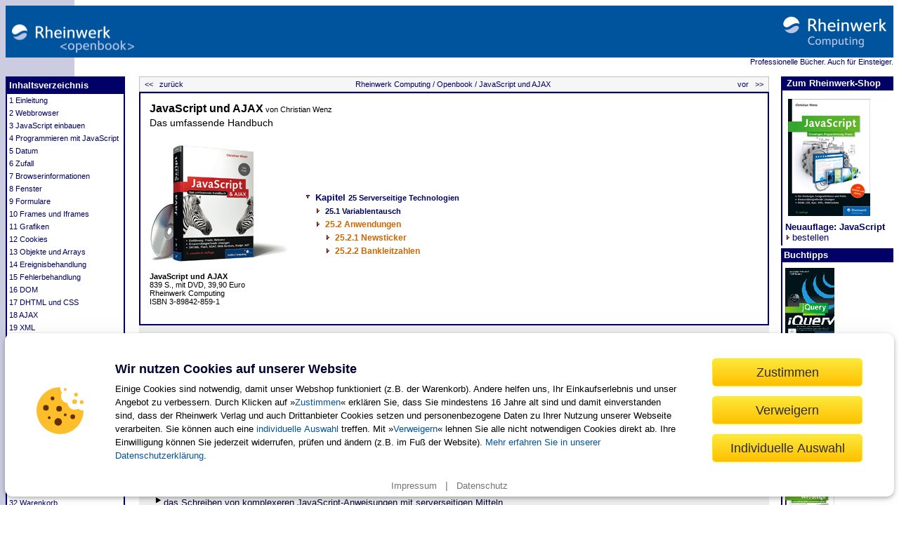

--- FILE ---
content_type: text/html
request_url: https://openbook.rheinwerk-verlag.de/javascript_ajax/25_serverseitig_002.htm
body_size: 13606
content:
<html>
<head>
<META http-equiv="Content-Type" content="text/html; charset=utf-8">
<title>Rheinwerk Computing :: JavaScript und AJAX – 25.2 Anwendungen</title>
<meta name="title" content="Rheinwerk Computing :: JavaScript und AJAX">
<meta name="author" content="Christian Wenz">
<meta name="publisher" content="Rheinwerk Verlag GmbH 2007">
<meta name="copyright" content="Rheinwerk Verlag GmbH 2007">
<meta name="description" content="JavaScript und AJAX - Das umfassende Handbuch :: Das Openbook von Rheinwerk Computing">
<meta name="audience" content="Alle">
<meta name="robots" content="INDEX,FOLLOW">
<meta http-equiv="content-language" content="de">
<link rel="stylesheet" type="text/css" href="common/rw_open.css"><script type="text/javascript" language="JavaScript"><!--
function OpenWin(url,name,height,width)
{
  var InfoWin = window.open(url,name,"directories=0,height="+height+",width=" + width + ",hotkeys=0,location=0,menubar=0,resizable=1,screenX=150,screenY=10,left=150,top=10,scrollbars=1,status=1,titlebar=0,toolbar=0");
  InfoWin.focus();
}
//--></script><script id="openbookScript" charset="UTF-8" src="https://static.rheinwerk-verlag.de/js/openbook.js "></script><style>.cookie-banner-confirm .main-option { font-size: 100% !important; } .show-consent-banner { cursor: pointer; }</style>
</head>
<body vlink="#000099" link="#000099" alink="#000099">



    <table width="100%" height="74" border="0" cellpadding="0" cellspacing="0" bgcolor="#00549d">
        <tr>
            <td height="74" valign="bottom" colspan="2"><a href="https://www.rheinwerk-verlag.de/openbook/?GPP=openbook"><img src="common/rw_openbook.gif" width="200" height="56" border="0" alt="Rheinwerk Computing < openbook >" title="Rheinwerk Computing < openbook >"></a></td>
            <td width="80" height="74"><a href="https://www.rheinwerk-verlag.de/?GPP=openbook"><img src="common/rw_computing.gif" border="0" alt="Rheinwerk Computing - Professionelle B&uuml;cher. Auch f&uuml;r Einsteiger." title="Rheinwerk Computing - Professionelle B&uuml;cher. Auch f&uuml;r Einsteiger."></a></td>
        </tr>
    </table>
    <div align="right"><a href="https://www.rheinwerk-verlag.de/?GPP=openbook" class="navnav">Professionelle B&uuml;cher. Auch f&uuml;r Einsteiger.</a></div>
    <br /><table border="0" cellpadding="0" cellspacing="0" width="100%">
<tr>
<td width="170" valign="top">
    <table border="0" cellpadding="0" cellspacing="0" width="100%" align="left">
        <tr>
            <td colspan="2" class="nav1" align="left" valign="top" height="150">
                <table class="tbl1" width="170" border="0" cellpadding="3" cellspacing="0">
<tr>
<td class="tbl2" height="25"><a class="nav" href="index.htm">Inhaltsverzeichnis</a></td>
</tr>
<tr>
<td><a class="navnav" href="01_einleitung_001.htm#aa048df86f6ada81276b0bd8025c78fa">1 Einleitung</a></td>
</tr>
<tr>
<td><a class="navnav" href="02_browser_001.htm#b4c91dde0246c8cb866e85ad1879b243">2 Webbrowser</a></td>
</tr>
<tr>
<td><a class="navnav" href="03_einbauen_001.htm#e67f15b57e70b1a79774d7ad2c442f34">3 JavaScript einbauen</a></td>
</tr>
<tr>
<td><a class="navnav" href="04_programmieren_001.htm#9932b7d6f65079f66e53dd6236c2f3c6">4 Programmieren mit JavaScript</a></td>
</tr>
<tr>
<td><a class="navnav" href="05_datum_001.htm#4273e4e01fc2e8b2881ad83fefb563be">5 Datum</a></td>
</tr>
<tr>
<td><a class="navnav" href="06_zufall_001.htm#74e15f394b0b4d9329b9a507b871e4d2">6 Zufall</a></td>
</tr>
<tr>
<td><a class="navnav" href="07_browserinfos_001.htm#5376015c2a725e5a763e61d7f7178b62">7 Browserinformationen</a></td>
</tr>
<tr>
<td><a class="navnav" href="08_fenster_001.htm#3cbff919e8eb10bbdaae89918ddd48be">8 Fenster</a></td>
</tr>
<tr>
<td><a class="navnav" href="09_formulare_001.htm#235594060ebde6585c81536d5f7538fb">9 Formulare</a></td>
</tr>
<tr>
<td><a class="navnav" href="10_iframes_001.htm#585b609e1ed4b473d2fdf2021a31a849">10 Frames und Iframes</a></td>
</tr>
<tr>
<td><a class="navnav" href="11_grafiken_001.htm#f6eaa915be87c19d8f6342d84a73b6af">11 Grafiken</a></td>
</tr>
<tr>
<td><a class="navnav" href="12_cookies_001.htm#6f9fee2f7731d653d382ad7cd0c6b603">12 Cookies</a></td>
</tr>
<tr>
<td><a class="navnav" href="13_oop_001.htm#666e8e93835d352cbdd00c586bed8c48">13 Objekte und Arrays</a></td>
</tr>
<tr>
<td><a class="navnav" href="14_ereignisbehandlung_001.htm#707cf1902f4a51fd95047fec1d5704a0">14 Ereignisbehandlung</a></td>
</tr>
<tr>
<td><a class="navnav" href="15_fehlerbehandlung_001.htm#1aec50b9a028b2773977221d5778b587">15 Fehlerbehandlung</a></td>
</tr>
<tr>
<td><a class="navnav" href="16_dom_001.htm#4f2bfe5a2c69ca0c19ca29c23d1773e5">16 DOM</a></td>
</tr>
<tr>
<td><a class="navnav" href="17_dhtml_css_001.htm#7cb0a2523356f23a940d9e08eb639706">17 DHTML und CSS</a></td>
</tr>
<tr>
<td><a class="navnav" href="18_ajax_001.htm#982efc69deff4900da731874b95cb940">18 AJAX</a></td>
</tr>
<tr>
<td><a class="navnav" href="19_xml_001.htm#65b9648e25467fdff6426d839d38d581">19 XML </a></td>
</tr>
<tr>
<td><a class="navnav" href="20_web_services_001.htm#2389754c421ace76e307dc1a9f21a333">20 Web Services</a></td>
</tr>
<tr>
<td><a class="navnav" href="21_ajax-frameworks_001.htm#8bd2910cc0db57a08dbe6237829f2846">21 AJAX-Frameworks</a></td>
</tr>
<tr>
<td><a class="navnav" href="22_plugins_001.htm#5215d364ece54264c48c4243176b53e5">22 Plugins</a></td>
</tr>
<tr>
<td><a class="navnav" href="23_multimedia_001.htm#bdb19ea205b858be1be51d985df0aac8">23 Multimedia</a></td>
</tr>
<tr>
<td><a class="navnav" href="24_java_001.htm#374d5e9b2ffed1b4133c0ef6735e5456">24 Java</a></td>
</tr>
<tr>
<td><a class="navh" href="##d1406187aba0cce81c5b4f22d58d4045">25 Serverseitige Technologien</a></td>
</tr>
<tr>
<td><a class="navnav" href="26_jscript.net_001.htm#9916250ad85d10b3511eddeff9ce601f">26 JavaScript goes .NET</a></td>
</tr>
<tr>
<td><a class="navnav" href="27_codeschutz_001.htm#a4a5fec5d8baad6beb2363826daf922f">27 Code schützen</a></td>
</tr>
<tr>
<td><a class="navnav" href="28_passwortschutz_001.htm#78c9069b0e33870a51816c5c30bc09bc">28 Top Secret: Passwortschutz</a></td>
</tr>
<tr>
<td><a class="navnav" href="29_signierte_skripte_001.htm#19b9c5656ba93b5a0a0b4b1da817da41">29 Signierte Skripte</a></td>
</tr>
<tr>
<td><a class="navnav" href="30_sicherheit_001.htm#a9b24dde95fbf6cc8d3aa33d2c80cdc4">30 JavaScript und Sicherheit</a></td>
</tr>
<tr>
<td><a class="navnav" href="31_navigation_001.htm#b5fbec99e4887e17e5b7d812d1025b0e">31 Navigation</a></td>
</tr>
<tr>
<td><a class="navnav" href="32_warenkorb_001.htm#fa8892b59fb07a7cef5db8e0b075f0a4">32 Warenkorb</a></td>
</tr>
<tr>
<td><a class="navnav" href="33_bibliotheken_001.htm#4a1ad3bdad22a1cd21f73a4e315801a4">33 JavaScript-Bibliotheken</a></td>
</tr>
<tr>
<td><a class="navnav" href="34_referenz_001.htm#9e78c6c5c98ed4c9fe43d29286f0528d">34 Referenz</a></td>
</tr>
<tr>
<td><a class="navnav" href="35_webquellen_001.htm#8ca97dbd0679f48b3933f9fd4dfeacc0">35 Quellen im Web</a></td>
</tr>
<tr>
<td><a class="navnav" href="36_zukunft_001.htm#2c1cd9ace19b11346605bfa685467a75">36 Die Zukunft von JavaScript</a></td>
</tr>
<tr>
    <td><A class="navnav" href="./stichwort.htm">Index</A></td>
</tr>
<!--<tr>
    <td><br /><a class="navnav" href="http://download2.galileo-press.de/openbook/galileocomputing_javascript_ajax.zip"><strong>Download:</strong><br />- ZIP, ca. 9,2 MB</a></td>
</tr>-->
<!--<tr><td><a class="navnav" href="https://www.rheinwerk-verlag.de/javascript-das-umfassende-handbuch/?v=3209&GPP=openbook">Jetzt Buch bestellen</a></td></tr>--><tr>
    <td><a class="navnav" href="mailto:kommunikation@rheinwerk-verlag.de">Ihre Meinung?</a><br /><br /></td>
</tr>

</table>
</td>
</tr>
</table>
</td>
<td width="10"><img src="common/spacer10.gif" width="10" height="10"></td>
<td width="85%" valign="top" align="center">
    <div align="center">
        <table width="98%" border="0" cellspacing="0" cellpadding="0" bgcolor="#FFFFFF">
            <tr>
                <td width="100%" class="start" colspan="1" height="22" align="center">
                    <table width="100%" border="0" cellspacing="0" cellpadding="0">
<tr>
<td width="25%"><a href="25_serverseitig_001.htm" class="navnav"> &lt;&lt;   zurück</a></td>
<td width="49%">
<div align="center"><a href="https://www.rheinwerk-verlag.de/?GPP=openbook" class="navnav">Rheinwerk Computing /</a><a class="navnav" href="https://www.rheinwerk-verlag.de/openbook/?GPP=openbook"> Openbook /</a><a href="index.htm" class="navnav"> JavaScript und AJAX</a></div>
</td>
<td align="right" width="25%">
<div align="right"><a href="26_jscript.net_001.htm" class="navnav">vor   &gt;&gt; </a></div>
</td>
</tr>
</table>
</td>
</tr>
<tr>
<td width="100%" valign="top">
    <table width="100%" border="0" cellpadding="10" cellspacing="0" class="box">
        <tr>
            <td colspan="2"><a href="https://www.rheinwerk-verlag.de/javascript-das-umfassende-handbuch/?v=3209&GPP=openbook" class="buchtitel">JavaScript und AJAX</a><span class="autor"> von Christian Wenz</span><br><span class="untertitel">Das umfassende Handbuch</span></td>
        </tr>
        <tr>
            <td valign="top" width="200"><dl><dt><a href="https://www.rheinwerk-verlag.de/javascript-das-umfassende-handbuch/?v=3209&GPP=openbook"><img src="common/9783898428590.gif" border="0" alt="Buch: JavaScript und AJAX" title="Buch: JavaScript und AJAX"></a></dt><dd><br /><a href="https://www.rheinwerk-verlag.de/javascript-das-umfassende-handbuch/?v=3209&GPP=openbook"><span class="autor"><strong>JavaScript und AJAX</strong><br />839 S., mit DVD, 39,90 Euro<br />Rheinwerk Computing<br />ISBN 3-89842-859-1</span></a></a></dd></dl></td>
            <td width="80%">
<table border="0">
<tr>
<td valign="baseline"><img src="common/pfeil_u.gif" width="10" height="10" border="0" alt="gp"></td>
<td valign="baseline" colspan="3" class="kap"><b>Kapitel <pu1toc ivz="d1406187aba0cce81c5b4f22d58d4045"><a href="25_serverseitig_001.htm#d1406187aba0cce81c5b4f22d58d4045" class="navnav">25 Serverseitige Technologien</a></pu1toc></b></td>
</tr>
<tr>
<td valign="baseline" width="10"> </td>
<td valign="baseline" width="10"><img src="common/pfeil_rechts5.gif" width="10" height="10" border="0" alt="gp"></td>
<td valign="baseline" colspan="2"><b><pu2toc><a href="25_serverseitig_001.htm#e4373fcbf406364edca3d5788411cc61" class="navnav">25.1 Variablentausch</a></pu2toc></b></td>
</tr>
<tr>
<td valign="baseline" width="10"> </td>
<td valign="baseline" width="10"><img src="common/pfeil_rechts5.gif" width="10" height="10" border="0" alt="gp"></td>
<td valign="baseline" colspan="2"><b><pu2toc><a href="#646f7be8256834f759aa06d13ea7afd5" class="navh">25.2 Anwendungen</a></pu2toc></b></td>
</tr>
<tr>
<td valign="baseline" width="10"> </td>
<td valign="baseline" width="10"> </td>
<td valign="baseline" width="10"><img src="common/pfeil_rechts5.gif" width="10" height="10" border="0" alt="gp"></td>
<td valign="baseline"><b><pu3toc><a href="#15008ec6896ecbd7f3a8749a9e6af91d" class="navh">25.2.1 Newsticker</a></pu3toc></b></td>
</tr>
<tr>
<td valign="baseline" width="10"> </td>
<td valign="baseline" width="10"> </td>
<td valign="baseline" width="10"><img src="common/pfeil_rechts5.gif" width="10" height="10" border="0" alt="gp"></td>
<td valign="baseline"><b><pu3toc><a href="#92c4f2759f6c108a110aced56c0d222d" class="navh">25.2.2 Bankleitzahlen</a></pu3toc></b></td>
</tr>
</table><br></td>
</tr>
</table>
<table width="100%" cellpadding="20" cellspacing="0" border="0" bgcolor="#eeeeee">
<tr>
<td><a name="646f7be8256834f759aa06d13ea7afd5"></a><a name="t21"></a><a name="t2t31"></a><br><div align="center"><a href="#top"><img src="common/top.gif" border="0" alt="Rheinwerk Computing"></a></div>
<h2 class="t2"><a id="Xxx999442" name="Xxx999442"></a><b><b>25.2</b></b><b> Anwendungen</b>  <a href="#t2t32"><img src="common/down.gif" width="15" height="15" border="0" alt="down"></a><img src="common/15x15leer.gif" width="15" height="15" border="0" alt="top"></h2>
<p><a id="Xxx999443" name="Xxx999443"></a>Für die Behandlung des Themas »Anwendungen« gibt es zwei Möglichkeiten: Entweder präsentiert man viele kleine, einander ähnliche Beispiele oder man stellt nur wenige vor. Serverseitige Anwendungsmöglichkeiten gibt es unendlich viele, aber die meisten davon geben direkt HTML aus, ohne die Möglichkeiten von JavaScript zu nutzen bzw. nutzen zu müssen.</p>
<p><a id="Xxx999444" name="Xxx999444"></a>Wir stellen an dieser Stelle einige exemplarische Anwendungen vor. Die vorgestellten Skripten sind nur als Grundgerüste zu betrachten, die entsprechend erweitert werden können und müssen. Prinzipiell geht es eher darum, drei JavaScript-Techniken zu zeigen, die mit serverseitigen Mitteln angereichert werden können:</p>
<table width="100%" border="0">
<tr>
<td valign="baseline" width="16"><img src="common/gp.gif" width="8" height="9" border="0" alt="gp">  </td>
<td valign="top" width="100%" align="left"><a id="Xxx999445" name="Xxx999445"></a>den Aufruf von selbst geschriebenen Funktionen mit serverseitig generiertem Inhalt</td>
</tr>
</table>
<table width="100%" border="0">
<tr>
<td valign="baseline" width="16"><img src="common/gp.gif" width="8" height="9" border="0" alt="gp">  </td>
<td valign="top" width="100%" align="left"><a id="Xxx999446" name="Xxx999446"></a>das Schreiben von komplexeren JavaScript-Anweisungen mit serverseitigen Mitteln</td>
</tr>
</table>
<table width="100%" border="0">
<tr>
<td valign="baseline" width="16"><img src="common/gp.gif" width="8" height="9" border="0" alt="gp">  </td>
<td valign="top" width="100%" align="left"><a id="Xxx999447" name="Xxx999447"></a>das Füllen von Formularen im Hintergrund</td>
</tr>
</table><a name="15008ec6896ecbd7f3a8749a9e6af91d"></a><a name="t31"></a><br><div align="center"><a href="#top"><img src="common/top.gif" border="0" alt="Rheinwerk Computing"></a></div><a name="t2t32"></a><h3 class="t3"><a id="Xxx999448" name="Xxx999448"></a><b><b>25.2.1</b></b><b> Newsticker</b>  <a href="#t2t33"><img src="common/down.gif" width="15" height="15" border="0" alt="down"></a><a href="#t2t31"><img src="common/top.gif" width="15" height="15" border="0" alt="top"></a></h3>
<p><a id="Xxx999451" name="Xxx999451"></a><a id="Xxx999449" name="Xxx999449"></a><a id="Xxx999450" name="Xxx999450"></a>Es gibt in JavaScript verschiedene Ansätze, einen Marquee-Effekt, hinlänglich als Laufschrift bekannt, zu erzeugen. Als Text werden meist statische Inhalte verwendet. In diesem Beispiel jedoch werden Lauftexte aus einer Datenbank erzeugt. Beispielsweise ist es möglich, dass die News auf einer Website von einem externen Dienstleister erzeugt werden, der diese dann automatisch einmal oder mehrmals täglich per FTP auf Ihren Webserver überträgt, auf dem dann ein weiterer Automatismus das Einfügen der Nachrichten in die Datenbank übernimmt.</p>
<p><a id="Xxx999452" name="Xxx999452"></a>Die Aufgabe des JavaScript-Programmierers ist dann einfach: Da das Auslesen der Daten vom ASP.NET- oder PHP-Profi erledigt wird, muss nur noch der entsprechende JavaScript-Code für den Lauftext erzeugt werden. Den Großteil der Arbeit nehmen Ihnen dabei die bereits erzeugten Hilfsfunktionen ab.</p>
<p><a id="Xxx999453" name="Xxx999453"></a>Wenn Sie die folgenden Listings ausprobieren möchten, müssen Sie mehrere Dinge beachten:</p>
<table width="100%" border="0">
<tr>
<td valign="baseline" width="16"><img src="common/gp.gif" width="8" height="9" border="0" alt="gp">  </td>
<td valign="top" width="100%" align="left"><a id="Xxx999454" name="Xxx999454"></a>PHP bzw. ASP.NET muss auf Ihrem System korrekt installiert sein.</td>
</tr>
</table>
<table width="100%" border="0">
<tr>
<td valign="baseline" width="16"><img src="common/gp.gif" width="8" height="9" border="0" alt="gp">  </td>
<td valign="top" width="100%" align="left"><a id="Xxx999455" name="Xxx999455"></a>Sie müssen die serverseitigen Skripten über den Webserver aufrufen, also beispielsweise <b>http://servername/skriptname.php</b>. Der Aufruf <b>c:\inetpub\wwwroot\skriptname.php</b> wird nicht funktionieren!</td>
</tr>
</table>
<table width="100%" border="0">
<tr>
<td valign="baseline" width="16"><img src="common/gp.gif" width="8" height="9" border="0" alt="gp">  </td>
<td valign="top" width="100%" align="left"><a id="Xxx999456" name="Xxx999456"></a>Die Listings verwenden Datenbanknamen und -verbindungen, die in dieser Art auf Ihrem System vermutlich nicht existieren. Sie müssen also das Listing dementsprechend für Ihr System anpassen. Fragen Sie gegebenenfalls einen PHP- oder ASP.NET-Experten.</td>
</tr>
</table>
<p><a id="Xxx999457" name="Xxx999457"></a>Die ASP.NET- und die PHP-Lösung sind weitgehend identisch. Zunächst werden aus einer Datenbank die ersten drei News gelesen und aneinander gehängt. Dann wird ein <span class="listing">&lt;div&gt;</span>-Container für die Ausgabe des Lauftextes erzeugt (alternativ kann es auch ein Textfeld oder die Statusleiste sein). Zu guter Letzt wird die Funktion zur Erzeugung des Lauftextes aufgerufen.</p>
<p><a id="Xxx999458" name="Xxx999458"></a>Am Anfang steht der Newsticker. Dieser besteht im Wesentlichen aus der Verwendung von Timeouts und ein wenig DHTML (oder, genauer gesagt, <span class="listing">getElementById()</span> und <span class="listing">innerHTML</span>). Hier die entsprechende Funktion:</p>
<pre><a id="Xxx999459" name="Xxx999459"></a>function ticker_div(divid, text, verzoegerung) {
   document.getElementById(divid).innerHTML = text;
   text = text.substring(1, text.length) + text.charAt(0);
   var temp = text
   var pos = 0;
   while (temp.indexOf("\"", pos) &gt; &#8211;1) {
      temp = temp.substring(0, temp.indexOf("\"", pos)) +
         "\\\"" +
         temp.substring(temp.indexOf("\"", pos) + 1,
                        temp.length);
      pos = temp.indexOf("\"", pos) + 1;
   }
   var id = setTimeout(
      "ticker_div(\"" + divid + "\", \""
         + temp + "\", " + verzoegerung + ")",
      verzoegerung);
   return id;
}</pre>
<p><a id="Xxx999461" name="Xxx999461"></a>Nun zur Serverseite; beg<a id="Xxx999460" name="Xxx999460"></a>innen wir zunächst mit der ASP.NET-Lösung:</p>
<pre><a id="Xxx999462" name="Xxx999462"></a>&lt;%
Dim news As String = ""
Dim strConn As String = "Trusted_Connection=yes;initial catalog=news;data source=(local)"
Dim n As New System.Data.SqlClient.SqlConnection(strConn)
n.Open()
Dim cmd As New System.Data.SqlClient.SqlCommand()
cmd.CommandText = "SELECT TOP 3 headline FROM news"
cmd.Connection = n
Dim r As System.Data.IDataReader = cmd.ExecuteReader()
While r.Read()
   news = news &amp; r("headline") &amp; " +++ "
End While
n.Close()

' Sonderzeichen ersetzen
news = Replace(news, vbCrLf, "") ' Umbrüche entfernen
news = Replace(news, """", "\""") ' " -&gt; \"
news = Server.HTMLEncode(news) ' HTML-Umwandlung
%&gt;
&lt;html&gt;
&lt;head&gt;
&lt;title&gt;Newsticker mit ASP.NET&lt;/title&gt;<b>
&lt;script type="text/javascript" src="lauftext.js"&gt;&lt;/script&gt;</b>
&lt;script type="text/javascript"&gt;&lt;!--
// ASP-Variable in JavaScript-Variable speichern<b>
var news = "&lt;% =news %&gt;";</b>
//--&gt;&lt;/script&gt;
&lt;/head&gt;
&lt;body <b>onload="ticker_div('ticker', news, 500);"</b>&gt;<b>
&lt;div id="ticker" style="position: absolute;"&gt;&lt;/div&gt;</b>
&lt;/body&gt;
&lt;/html&gt;</pre>
<p><a id="Xxx999463" name="Xxx999463"></a>Beachten Sie die Ersetzung der Sonderzeichen. Im Newstext dürfen beispielsweise keine Umbrüche oder Anführungszeichen auftreten, weil diese dann bei der Zuweisung an die JavaScript-Variable zu Problemen führen würden. Ebenso werden HTML-Sonderzeichen wie etwa spitze Klammern durch die entsprechenden Entitäten ersetzt (das macht in ASP.NET die Funktion <span class="listing">Server.HTMLEncode()</span> und in PHP die Funktion <span class="listing">htmlspecialchars()</span>), damit später die HTML-Ausgabe funktioniert.</p>
<p><a id="Xxx999465" name="Xxx999465"></a><a id="Xxx999464" name="Xxx999464"></a>Die PHP-Lösung sieht ähnlich aus. Bei PHP lautet zunächst die Gretchenfrage, ob man als Datenbank auf MySQL<a id="Xxx999466" name="Xxx999466"></a> setzt (unter Linux ist das fast schon Pflicht, von dem weniger verbreiteten, aber ebenfalls mächtigen Postgres einmal abgesehen) oder &#8211; sofern der Webserver unter Windows läuft &#8211; auf eine ODBC<a id="Xxx999467" name="Xxx999467"></a>-Verbindung oder gar direkt auf den Microsoft SQL Server. Ein großer Vergleichstest in einer renommierten Computerzeitschrift hat im Juli 2001 ergeben, dass das performanteste System eine Kombination aus Windows 2000, PHP und Microsoft SQL Server<a id="Xxx999468" name="Xxx999468"></a> 2000 ist.<a href="#ftn1"><sup>1  </sup></a> Generell ist vom Einsatz von MySQL unter Windows abzuraten, da die Datenbank insbesondere für Anfänger bei weitem nicht so komfortabel zu bedienen ist wie das Microsoft-Pendant. Aus Gründen der Ausgewogenheit der Mittel widmet sich der PHP-Abschnitt dennoch dem Zugriff auf eine MySQL-Datenbank; Windows-Nutzer können das Skript ohne großen Aufwand für einen Microsoft-SQL-Server-Zugriff umschreiben oder auf ASP.NET setzen.</p>
<pre><a id="Xxx999472" name="Xxx999472"></a>&lt;?php
mysql_connect('localhost', 'root', '123');
mysql_select_db('news');
$result = mysql_query('SELECT TOP 3 headline FROM news');
$news = '';
while ($zeile = mysql_fetch_assoc($result)) {
   $news .= $zeile['headline'] . ' +++ ';
}
mysql_close();

// Sonderzeichen ersetzen
$news = str_replace("\n", '', $news); // Umbrüche entfernen
$news = htmlspecialchars($news); // HTML-Umwandlung
$news = addslashes($news); // " -&gt; \"
?&gt;
&lt;html&gt;
&lt;head&gt;
&lt;title&gt;Newsticker mit PHP&lt;/title&gt;<b>
&lt;script type="text/javascript" src="lauftext.js"&gt;&lt;/script&gt;</b>
&lt;script type="text/javascript"&gt;&lt;!--
// PHP-Variable in JavaScript-Variable speichern<b>
var news = "&lt;?php echo $news; ?&gt;";</b>
//--&gt;&lt;/script&gt;
&lt;/head&gt;
&lt;body <b>onload="ticker_div('ticker', news, 500);"</b>&gt;<b>
&lt;div id="ticker"&gt;&lt;/div&gt;</b>
&lt;/body&gt;
&lt;/html&gt;</pre>
<p><a name="bild"></a><a onClick="OpenWin('bilder/2502.gif','Abbildung',800,600)"><img border="0" src="bilderklein/klein2502.gif" alt="Abbildung"><br><span class="tabunter">Hier klicken, um das Bild zu Vergrößern</span></a></p>
<p class="tabunter"><a id="Xxx999735" name="Xxx999735"></a><b>Abbildung 25.2     </b>Die News kommen frisch aus der Datenbank.</p>
<p><a id="Xxx999480" name="Xxx999480"></a>Somit haben Sie mit nur wenigen Zeilen JavaScript-Code &#8211; und der ASP.NET/PHP-Code hielt sich auch in Grenzen &#8211; eine datenbankgestützte, dynamische Newsticker-Applikation geschaffen.</p><a name="92c4f2759f6c108a110aced56c0d222d"></a><a name="t32"></a><br><div align="center"><a href="#top"><img src="common/top.gif" border="0" alt="Rheinwerk Computing"></a></div><a name="t2t33"></a><h3 class="t3"><a id="Xxx999481" name="Xxx999481"></a><b><b>25.2.2</b></b><b> Bankleitzahlen</b>  <img src="common/15x15leer.gif" width="15" height="15" border="0" alt="top"><a href="#t2t32"><img src="common/top.gif" width="15" height="15" border="0" alt="top"></a></h3>
<p><a id="Xxx999484" name="Xxx999484"></a><a id="Xxx999482" name="Xxx999482"></a><a id="Xxx999483" name="Xxx999483"></a>Damit eine Überweisung innerhalb von Deutschland auch beim Empfänger ankommt, muss der Bankkunde neben der Kontonummer auch die Bankleitzahl der Zielbank angeben. Die Bankleitzahl, kurz BLZ, ist eine achtstellige Ziffer, die eine Bank eindeutig bestimmt. Anhand der Bankleitzahl lässt sich auch zum Teil die geografische Lage der Bank sowie der Banktyp ablesen, doch dies sei nur am Rande erwähnt.</p>
<p><a id="Xxx999485" name="Xxx999485"></a>In der hier vorgestellten Beispielanwendung soll das typische Formular einer webbasierten Homebanking-Anwendung emuliert werden. Dort kann man in ein Texteingabefeld die achtstellige Bankleitzahl eintragen. Einige Webbanking-Anwendungen erlauben auch das manuelle Eintragen des Banknamens in ein entsprechendes Textfeld, doch dies ist noch ein Relikt aus den Zeiten, zu denen Überweisungen nur von Hand ausgefüllt wurden &#8211; die Angabe des Banknamens soll Schreibfehler bei der BLZ schneller aufdeckbar machen. Die meisten Banken jedoch erlauben dem Benutzer nicht, das Feld auszufüllen, sondern füllen das Feld anhand der eingegebenen BLZ selbst.</p>
<p><a id="Xxx999486" name="Xxx999486"></a>Der Bankname ist bei diesen Anwendungen jedoch nur nach einem Neuladen der Seite sichtbar; beispielsweise, wenn der Überweisungsbetrag mit dem noch verfügbaren Betrag auf dem Konto verglichen worden ist und die TAN eingegeben werden soll.</p>
<p>Diese Beispielanwendung soll das Ganze etwas vereinfachen. Direkt nachdem der Benutzer die Bankleitzahl in das Textfeld eingegeben hat, soll in einer Datenbank nachgeprüft werden, ob zu dieser BLZ ein Bankenname bekannt ist. Falls ja, wird dieser in das Textfeld eingetragen.</p>
<p><a id="Xxx999488" name="Xxx999488"></a>Der gesamte Prozess muss im Hintergrund stattfinden, was keine leichte Aufgabe ist, schließlich soll das Formular nicht neu geladen werden. Über den Umweg eines unsichtbaren Frames (oder eines unsichtbaren Iframes) ist eine Lösung möglich. Der sichtbare Frame enthält das Formular, und der unsichtbare Frame enthält den Code, der die Datenbankabfrage durchführt und gegebenenfalls das Feld für den Banknamen füllt.</p>
<p><a id="Xxx999489" name="Xxx999489"></a>Beginnen wir zunächst mit dem Frameset: ein sichtbarer Frame und ein un<a id="Xxx999490" name="Xxx999490"></a>sichtbarer.</p>
<pre><a id="Xxx999491" name="Xxx999491"></a>&lt;html&gt;
&lt;head&gt;
&lt;title&gt;BLZ&lt;/title&gt;
&lt;/head&gt;
&lt;frameset rows="100%, *"&gt;
  &lt;frame border="0" framespacing="0" frameborder="0"
         src="ueberweisung.aspx" name="ueberweisung" /&gt;
  &lt;frame border="0" framespacing="0" frameborder="0"
         src="blz.aspx" name="blz" /&gt;
&lt;/frameset&gt;
&lt;/html&gt;</pre>
<p><a id="Xxx999492" name="Xxx999492"></a>Dies war das Listing für die ASP.NET-Variante; das PHP-Pendant sieht fast identisch aus, nur müssen PHP-Seiten statt ASP.NET-Seiten referenziert wer<a id="Xxx999493" name="Xxx999493"></a>den:</p>
<pre>&lt;html&gt;
&lt;head&gt;
&lt;title&gt;BLZ&lt;/title&gt;
&lt;/head&gt;
&lt;frameset rows="100%, *"&gt;
  &lt;frame border="0" framespacing="0" frameborder="0"
         src="ueberweisung.php" name="ueberweisung" /&gt;
  &lt;frame border="0" framespacing="0" frameborder="0"
         src="blz.php" name="blz" /&gt;
&lt;/frameset&gt;
&lt;/html&gt;</pre>
<p><a id="Xxx999495" name="Xxx999495"></a>Das Überweisungsformular &#8211; es ist bewusst spartanisch gehalten (siehe Abbildung 25.3 weiter hinten) &#8211; beinhaltet bei uns nur zwei Felder: die Bankleitzahl und den Banknamen. Der Bankname soll nicht editierbar sein, was bekanntermaßen mit der folgenden Anweisung verhindert werden kann:</p>
<pre><a id="Xxx999496" name="Xxx999496"></a>&lt;input type="text" name="bankname" onfocus="this.blur();" /&gt;</pre>
<p><a id="Xxx999497" name="Xxx999497"></a>Sobald das Textfeld den Fokus erhält, verliert es ihn auch sofort wieder.</p>
<p><a id="Xxx999498" name="Xxx999498"></a>Interessant ist, was passiert, sobald der Benutzer eine Bankleitzahl eingegeben hat. Im entsprechenden Textfeld tritt dann der <span class="listing">onchange</span>-Event-Handler <a id="Xxx999499" name="Xxx999499"></a><a id="Xxx999500" name="Xxx999500"></a>auf den Plan, der genau dann aufgerufen wird, wenn das Feld editiert worden ist, den Fokus verloren hat und dabei seinen Wert geändert hat. In diesem Fall wird im unteren, unsichtbaren Frame die Datei <b>blz.aspx</b> bzw. <b>blz.php</b> neu geladen. Als Parameter wird die gerade eingegebene BLZ übergeben. Das sieht dann so aus:</p>
<pre><a id="Xxx999501" name="Xxx999501"></a>&lt;input type="text" name="blz"
   onchange="parent.frames['blz'].location.href=
            'blz.aspx?blz=' + this.value;" /&gt;</pre>
<p>Es wird also im unteren Frame beispielsweise die URL <b>blz.aspx?BLZ= 7000000</b> geladen (oder <b>blz.php?BLZ=7000000</b> bei der PHP-Variante). Hier sehen Sie das vollständige Listing des Überweisungsformulars; zunächst wieder in der ASP.NET-Variante:</p>
<pre><a id="Xxx999503" name="Xxx999503"></a>&lt;html&gt;
&lt;head&gt;
&lt;title&gt;&amp;Uuml;berweisung&lt;/title&gt;
&lt;/head&gt;
&lt;body&gt;
&lt;form name="ueberweisung"&gt;
BLZ &lt;input type="text" name="blz"
           onchange="parent.frames['blz'].location.href=
                    '<b>blz.aspx</b>?BLZ=' + this.value;" /&gt;&lt;br /&gt;
Bankname &lt;input type="text" name="bankname"
                onfocus="this.blur();" /&gt;
&lt;/form&gt;
&lt;/body&gt;
&lt;/html&gt;</pre>
<p><a id="Xxx999504" name="Xxx999504"></a>Die PHP-Variante sieht wieder fast identisch aus, nur muss auf das PHP-Skript verwiesen werden:</p>
<pre><a id="Xxx999505" name="Xxx999505"></a>&lt;html&gt;
&lt;head&gt;
&lt;title&gt;&amp;Uuml;berweisung&lt;/title&gt;
&lt;/head&gt;
&lt;body&gt;
&lt;form name="ueberweisung"&gt;
BLZ &lt;input type="text" name="blz"
           onchange="parent.frames['blz'].location.href=
                    '<b>blz.php</b>?BLZ=' + this.value;" /&gt;&lt;br /&gt;
Bankname &lt;input type="text" name="bankname"
                onfocus="this.blur();" /&gt;
&lt;/form&gt;
&lt;/body&gt;
&lt;/html&gt;</pre>
<p><a id="Xxx999506" name="Xxx999506"></a>Kommen wir nun zum Skript <b>blz.aspx</b> bzw. <b>blz.php</b>. Dort müssen die folgenden Schritte unternommen werden:</p>
<table width="100%" border="0">
<tr>
<td valign="baseline" width="16"><img src="common/gp.gif" width="8" height="9" border="0" alt="gp">  </td>
<td valign="top" width="100%" align="left"><a id="Xxx999507" name="Xxx999507"></a>Die in der URL übergebene BLZ muss ausgelesen werden.</td>
</tr>
</table>
<table width="100%" border="0">
<tr>
<td valign="baseline" width="16"><img src="common/gp.gif" width="8" height="9" border="0" alt="gp">  </td>
<td valign="top" width="100%" align="left"><a id="Xxx999508" name="Xxx999508"></a>In einer Datenbankabfrage muss der zugehörige Bankname herausgefunden werden.</td>
</tr>
</table>
<table width="100%" border="0">
<tr>
<td valign="baseline" width="16"><img src="common/gp.gif" width="8" height="9" border="0" alt="gp">  </td>
<td valign="top" width="100%" align="left"><a id="Xxx999509" name="Xxx999509"></a>Es muss JavaScript-Code generiert werden, der den ermittelten Banknamen in das Überweisungsformular einträgt.</td>
</tr>
</table>
<p><a id="Xxx999510" name="Xxx999510"></a>Von ASP.NET-Seite her benötigt man noch das Wissen, dass die übergebene BLZ mit <span class="listing">Request.QueryString("BLZ")</span> ausgelesen werden kann. Das JavaScript-Kommando, um das Feld mit dem Banknamen zu füllen, lautet wie folgt (egal ob PHP oder ASP.NET):</p>
<pre><a id="Xxx999511" name="Xxx999511"></a>parent.frames["ueberweisung"].document.forms["ueberweisung"].elements["bankname"].value = 
"Wert aus der Datenbank";</pre>
<p><a id="Xxx999512" name="Xxx999512"></a>Damit lässt sich das Skript programmieren.</p>
<pre><a id="Xxx999513" name="Xxx999513"></a><span class="listing">&lt;%</span>
Dim bankname As String = ""
If Not Request.QueryString("BLZ") Is Nothing AndAlso _
   Request.QueryString("BLZ") &lt;&gt; "" Then
   Dim strConn As String = "Trusted_Connection=yes;initial catalog=banken;data source=(local)"
   Dim b As New System.Data.SqlClient.SqlConnection(strConn)
   Dim sql As String = "SELECT bankname FROM banken "
   sql = sql &amp; "WHERE blz='" &amp; _
      Replace(Request.QueryString("BLZ"), "'", "") &amp; "'"
   Dim cmd As New System.Data.SqlClient.SqlCommand()
   cmd.CommandText = sql
   cmd.Connection = b
   Dim r As System.Data.IDataReader = cmd.ExecuteReader()
   If r.Read() Then
      bankname = r("bankname")
   End If
   b.Close()
End If
%&gt;
&lt;html&gt;
&lt;head&gt;
&lt;title&gt;BLZ&lt;/title&gt;
&lt;script type="text/javascript"&gt;&lt;!--
parent.frames["ueberweisung"].document.forms["ueberweisung"].elements["bankname"].value = 
"&lt;% =bankname %&gt;";
//--&gt;&lt;/script&gt;
&lt;/head&gt;
&lt;body&gt;
&lt;/body&gt;
&lt;/html&gt;</pre>
<p><a id="Xxx999514" name="Xxx999514"></a>Wird dieses Skript mit dem Parameter <b>blz=7000000</b> aufgerufen, könnte die Ausgabe in etwa wie folgt aussehen:</p>
<pre><a id="Xxx999515" name="Xxx999515"></a>&lt;html&gt;
&lt;head&gt;
&lt;title&gt;BLZ&lt;/title&gt;
&lt;script type="text/javascript"&gt;&lt;!--
parent.frames["ueberweisung"].document.forms["ueberweisung"].elements["bankname"].value = 
"<b>Landeszentralbank</b>";
//--&gt;&lt;/script&gt;
&lt;/head&gt;
&lt;body&gt;
&lt;/body&gt;
&lt;/html&gt;</pre>
<p><a id="Xxx999516" name="Xxx999516"></a>Die PHP-Variante sieht ähnlich aus, nur die Art des Datenbankzugriffs ist eine andere. Der Zugriff auf die übergebene Bankleitzahl erfolgt mit <span class="listing">$_GET['BLZ']</span>:</p>
<pre><a id="Xxx999517" name="Xxx999517"></a>&lt;?php<b>
$bankname = '';</b>
if (isset($_GET['BLZ']) &amp;&amp; (int)$_GET['BLZ'] &gt; 0) {
   mysql_connect('localhost', 'root', '123');
   mysql_select_db('banken');
   $sql = 'SELECT bankname FROM banken WHERE ';
   $sql = $sql . 'blz=\'' . (int)($_GET['BLZ']) . '\'';
   $result = mysql_query($sql);
   if ($zeile = mysql_fetch_assoc($result)) {
      $bankname = $zeile['bankname'];
   }
   mysql_close();
}
?&gt;
&lt;html&gt;
&lt;head&gt;
&lt;title&gt;BLZ&lt;/title&gt;
&lt;script type="text/javascript"&gt;&lt;!--
parent.frames["ueberweisung"].document.forms["ueberweisung"]
.elements["bankname"].value = "<b>&lt;?php echo $bankname; ?&gt;</b>";
//--&gt;&lt;/script&gt;
&lt;/head&gt;
&lt;body&gt;
&lt;/body&gt;
&lt;/html&gt;</pre>
<p><a name="bild"></a><a onClick="OpenWin('bilder/2503.gif','Abbildung',800,600)"><img border="0" src="bilderklein/klein2503.gif" alt="Abbildung"><br><span class="tabunter">Hier klicken, um das Bild zu Vergrößern</span></a></p>
<p class="tabunter"><b>Abbildung 25.3     </b>Der Bankname wurde automatisch ergänzt.</p>
<p><a id="Xxx999525" name="Xxx999525"></a>Damit ist das Beispiel fertiggestellt. Sie müssen sich nun nur noch um die Rahmenparameter kümmern, wie beispielsweise um eine Datenbank mit allen inländischen Bankleitzahlen und den dazugehörigen Banknamen. Die hier vorgestellte Technik ist jedoch auch beliebig auf andere Anwendungen übertragbar &#8211; beispielsweise könnte bei einem Online-Bestellschein nach der Eingabe der Bestellnummer (z.  B. aus dem gedruckten Katalog) direkt der Produktname daneben erscheinen. Sie sind auch nicht auf Formular-Textfelder beschränkt, sondern können den Text auch per DHTML in einem <span class="listing">&lt;div&gt;</span>-Container ausgeben und somit frei(er) positionieren und vor allem besser layouten.</p>
<p><a id="Xxx999526" name="Xxx999526"></a>Ist Ihnen vor allem beim letzten Beispiel etwas aufgefallen? Genau, das Laden der Bankleitzahl ist eine AJAX-Anwendung &#8211; hier aber ganz ohne das <span class="listing">XMLHttpRequest</span>-Objekt gelöst worden. Erinnern Sie sich an meine Aussage aus Kapitel 18: AJAX ist keine neue Technologie, sondern lediglich ein fescher neuer Name.</p><br><br><hr>
<p><sup>1  </sup><a id="ftn1" name="ftn1"></a><a id="Xxx999471" name="Xxx999471"></a>Das ist zwar schon eine Weile her, aber zeigt dennoch, dass man ideologische Grenzen überwinden und über den Tellerrand schauen sollte.
</p>
</td>
</tr>
</table>
</td>
</tr>
<tr>
<td width="100%" class="start" colspan="1" height="22" align="center">
<table width="100%" border="0" cellspacing="0" cellpadding="0">
<tr>
<td width="25%"><a href="25_serverseitig_001.htm" class="navnav"> &lt;&lt;   zurück</a></td>
<td width="49%">
<div align="center"><a class="navnav" href="#">&lt;top&gt;</a></div>
</td>
<td align="right" width="25%">
<div align="right"><a href="26_jscript.net_001.htm" class="navnav">vor   &gt;&gt; </a></div>
</td>
</tr>
</table>
</td>
</tr>
</table>
</div>
</td>
<td width="10" valign="top">&nbsp;&nbsp;</td>
<td width="160" valign="top">
    <table border="0" cellpadding="0" cellspacing="0" width="160">
        <tr>
            <td>
                <table border="0" cellpadding="0" cellspacing="0" width="100%">
                    <tr>
                        <td class="tbl2" height="20" colspan="2">
                            &nbsp;<a href="https://www.rheinwerk-verlag.de/?GPP=openbook" class="navs">
                            <strong>Zum Rheinwerk-Shop</strong></a>
                        </td>
                    </tr>
                    <tr>
                        <td valign="top" class="tbl2" width="2">
                            <img src="common/leer.gif" border="0" height="1" width="1"></td>
                        <td valign="top">
                            <table cellspacing="3">
                                <tr>
                                    <td><a href="https://www.rheinwerk-verlag.de/javascript-das-umfassende-handbuch/?v=3209&GPP=openbook">
                                        <img src="common/1979.gif" width="117" height="167" border="0" align="left" hspace="4" vspace="8" alt="Neuauflage: JavaScript" title="Neuauflage: JavaScript">
                                        <br /><strong>Neuauflage: JavaScript</strong><br /><img src="common/pfeil_rechts5.gif" border="0" alt="">bestellen</a>
                                    </td>
                                </tr>
                            </table>
                        </td>
                    </tr>
                </table>
            </td>
        </tr>
        <tr>
            <td><img src="common/leer.gif" height="2" width="1" border="0" /></td>
        </tr>
        <tr style="display:none">
            <td>
                <table border="0" cellpadding="0" cellspacing="0" width="100%">
                    <tr>
                        <td class="tbl2" height="20" colspan="2"><strong>&nbsp;Ihre Meinung?</strong></td>
                    </tr>
                    <tr>
                        <td valign="top" class="tbl2" width="2"><img src="common/leer.gif" border="0" height="1" width="1"></td>
                        <td valign="top">
                            <table cellspacing="3">
                                <tr>
                                    <td>Wie hat Ihnen das Openbook gefallen?<br /><a href="https://www.rheinwerk-verlag.de/feedback/?GPP=openbook"><img src="common/pfeil_rechts5.gif" border="0" alt="">Ihre Meinung</a>
                                    <br /><br /></td>
                                </tr>
                            </table>
                        </td>
                    </tr>
                </table>
            </td>
        </tr>
        <tr>
            <td><img src="common/leer.gif" height="2" width="1" border="0" /></td>
        </tr>
        <tr>
            <td>
                <table border="0" cellpadding="0" cellspacing="0" width="100%">
                    <tr>
                        <td class="tbl2" height="20" colspan="2">&nbsp;<a href="https://www.rheinwerk-verlag.de/?GPP=openbook" class="navs"><strong>Buchtipps</strong></a></td>
                    </tr>
                    
                    <tr>
                        <td valign="top" class="tbl2" width="2"><img src="common/leer.gif" border="0" height="1" width="1"></td><td valign="top">
                        <a href="https://www.rheinwerk-verlag.de/jquery-3-das-umfassende-handbuch/?v=3473&GPP=openbook">
                        <img src="common/2638.gif" width="70" height="100" border="0" align="left" hspace="4" vspace="8" alt="Zum Rheinwerk-Shop: jQuery" title="Zum Rheinwerk-Shop: jQuery"><br /><br /><br /><br /><br /><br /><br />&nbsp;jQuery</a><br /><br /></td>
                    </tr>
                    <tr>
                        <td valign="top" class="tbl2" width="2"><img src="common/leer.gif" border="0" height="1" width="1"></td><td valign="top">
                        <a href="https://www.rheinwerk-verlag.de/einstieg-in-javascript/?v=3434&GPP=openbook">
                        <img src="common/2587.gif" width="75" height="100" border="0" align="left" hspace="4" vspace="8" alt="Zum Rheinwerk-Shop: Einstieg in JavaScript" title="Zum Rheinwerk-Shop: Einstieg in JavaScript"><br /><br /><br /><br /><br /><br /><br />&nbsp;Einstieg in JavaScript</a><br /><br /></td>
                    </tr>
                    <tr>
                        <td valign="top" class="tbl2" width="2"><img src="common/leer.gif" border="0" height="1" width="1"></td><td valign="top">
                        <a href="https://www.rheinwerk-verlag.de/responsive-webdesign-konzepte-techniken-praxisbeispiele/?v=3429&GPP=openbook">
                        <img src="common/3200.gif" width="70" height="100" border="0" align="left" hspace="4" vspace="8" alt="Zum Rheinwerk-Shop: Responsive Webdesign" title="Zum Rheinwerk-Shop: Responsive Webdesign"><br /><br /><br /><br /><br /><br /><br />&nbsp;Responsive Webdesign</a><br /><br /></td>
                    </tr>
                    <tr>
                        <td valign="top" class="tbl2" width="2"><img src="common/leer.gif" border="0" height="1" width="1"></td><td valign="top">
                        <a href="https://www.rheinwerk-verlag.de/suchmaschinen-optimierung-das-umfassende-handbuch/?v=3611&GPP=openbook">
                        <img src="common/2882.gif" width="70" height="100" border="0" align="left" hspace="4" vspace="8" alt="Zum Rheinwerk-Shop: Suchmaschinen-Optimierung" title="Zum Rheinwerk-Shop: Suchmaschinen-Optimierung"><br /><br /><br /><br /><br /><br /><br />&nbsp;Suchmaschinen-<br />&nbsp;Optimierung</a><br /><br /></td>
                    </tr>
                </table></td>
        </tr>
        <tr>
            <td><img src="common/leer.gif" height="2" width="1" border="0" /></td>
        </tr>
        <tr>
            <td>
                <table border="0" cellpadding="0" cellspacing="0" width="100%">
                    <tr>
                        <td class="tbl2" height="20" colspan="2"><strong>&nbsp;Lieferung</strong></td>
                    </tr>
                    <tr>
                        <td valign="top" class="tbl2" width="2"><img src="common/leer.gif" border="0" height="1" width="1"></td>
                        <td valign="top">
                            <table cellspacing="3">
                                <tr>
                                    <td><b>Versandkostenfrei</b> bestellen in Deutschland, Österreich und der Schweiz<br /><a href="https://www.rheinwerk-verlag.de/hilfe/bestellung_6?GPP=openbook"><img src="common/pfeil_rechts5.gif" border="0" alt="Info">Info</a><br /><br /></td>
                                </tr>
                            </table>
                        </td>
                    </tr>
                </table>
            </td>
        </tr>
    </table>
</td>
</tr>
</table>
<br /><br />
<hr width="70%" align="center"><div align="center">
<p class="standard"><b>Copyright © Rheinwerk Verlag GmbH 2007</b><br>Für Ihren privaten Gebrauch dürfen Sie die Online-Version natürlich ausdrucken.
            Ansonsten unterliegt das Openbook denselben Bestimmungen, wie die
            gebundene Ausgabe: Das Werk einschließlich aller seiner Teile ist urheberrechtlich
            geschützt.<br/>Alle Rechte vorbehalten einschließlich der Vervielfältigung, Übersetzung,
            Mikroverfilmung sowie Einspeicherung und Verarbeitung in elektronischen Systemen.</p><br/><a href="https://www.rheinwerk-verlag.de/nutzungsbedingungen/?GPP=openbook">Nutzungsbestimmungen</a> | <a href="https://www.rheinwerk-verlag.de/datenschutz/?GPP=openbook">Datenschutz</a> | <a href="https://www.rheinwerk-verlag.de/impressum/?GPP=openbook">Impressum</a><br><br>Rheinwerk Verlag,
          Rheinwerkallee 4, 53227 Bonn, Tel.: 0228.42150.0, Fax 0228.42150.77, <a href="mailto:service@rheinwerk-verlag.de">service@rheinwerk-verlag.de</a><br><br><a class="show-consent-banner">Cookie-Einstellungen ändern</a></div><br><br></body>
</html>


--- FILE ---
content_type: text/css
request_url: https://openbook.rheinwerk-verlag.de/javascript_ajax/common/rw_open.css
body_size: 6659
content:
.buchtitel {  font-family: Verdana, helvetica, arial, sans-serif; font-size: 16px; font-weight: bold; color: #000000}
.untertitel {  font-family: Verdana, helvetica, arial, sans-serif; font-size: 14px; line-height: 22px; font-style: normal; color: #000000}
.autor {  font-family: Verdana, helvetica, arial, sans-serif; font-size: 11px; font-style: normal; font-weight: normal; color: #000000}
body {  font-family: Verdana, helvetica, arial, sans-serif; font-size: 13px; color: #000000; letter-spacing: normal; vertical-align: baseline; word-spacing: normal; white-space: normal}
.inhalt_t2 {  font-family: Verdana, helvetica, arial, sans-serif; font-size: 10px; font-style: normal; font-weight: normal; color: #000000; list-style-type: square}
.inhalt_t1 {  font-family: Verdana, helvetica, arial, sans-serif; font-size: 18px; font-style: normal; font-weight: bold}
.t1 {  font-family: Verdana, helvetica, arial, sans-serif; font-size: 18px; font-style: normal; font-weight: bold; color: #000000}
.t2 {  font-family: Verdana, helvetica, arial, sans-serif; font-size: 16px; font-style: normal; font-weight: bold; color: #000000}
.t3 {  font-family: Verdana, helvetica, arial, sans-serif; font-size: 14px; font-style: normal; font-weight: bold; color: #000000}
.t4 {  font-family: Verdana, helvetica, arial, sans-serif; font-size: 13px; font-style: normal; font-weight: bold; color: #000000}
.t5 {  font-family: Verdana, helvetica, arial, sans-serif; font-size: 12px; font-style: normal; font-weight: bold; color: #000000}
ul {  list-style-type: square}
li {  list-style-type: square; left: 5px; clip:  rect(   ); font-family: Verdana, helvetica, arial, sans-serif; font-size: 12px; list-style-image: url(gp.gif)}
.mygp {  list-style-type: square; left: 5px; clip:  rect(   ); font-family: Verdana, helvetica, arial, sans-serif; font-size: 12px; list-style-image: url(pfeil_rechts5.gif)}
.anleser {  font-family: Verdana, helvetica, arial, sans-serif; font-size: 12px; font-style: italic; color: #000000; text-align: left}
p {  font-family: Verdana, helvetica, arial, sans-serif; font-size: 13px; color: #000000}
.standard {  font-family: Verdana, helvetica, arial, sans-serif; font-size: 13px; color: #000000}
.bStandard {  font-family: Verdana, helvetica, arial, sans-serif; font-size: 13px; color: #000000; background-color: #dddddd}
.wwwlink {  font-weight: bold}
.hinweistext {  font-family: Verdana, helvetica, arial, sans-serif; font-size: 12px}
.tastenkappe {  font-weight: bold}
th { color: #ffffff; font-family: Verdana, helvetica, arial, sans-serif; font-size: 13px; font-weight: bold; text-align: left}
td {
	font-family: Verdana, helvetica, arial, sans-serif;
	font-size: 13px;
	text-align: left;}
.tabunter {
	font-family: Verdana, helvetica, arial, sans-serif;
	font-size: 11px;
	text-align: left;
	background-color: #dddddd;
}
pre { font-family: "Courier New", courier, monospace; font-size: 12px; text-align: left}


td.nav1{color: #ffffff;	font-family: helvetica, arial, sans-serif;	font-size:10px; background : #666699;}
td.nav2{color: #000066;	font-family: helvetica, arial, sans-serif;	font-size:10px;	background : #cccce1;}
a {color: #000066; font-size: 13px;
	font-family: Verdana, Helvetica, Arial, sans-serif; text-decoration: none }
a.kap {color: #000066; font-size: 15px; font-weight: bold;
	font-family: helvetica, arial, sans-serif; text-decoration: none }
a.nav {color: white; font-size: 13px;
	font-weight:bold; font-family: Verdana, helvetica, arial, sans-serif; text-decoration: none }
a.navh { color: #cc6600; font-size: 12px; font-weight:bold; font-family: Verdana, helvetica, arial, sans-serif; text-decoration: none }
a.navh2 { color: #cc6600; font-size: 13px; font-weight:bold; font-family: Verdana, helvetica, arial, sans-serif; text-decoration: none }
a.navh3 { color: #ff9933; font-size: 13px; font-weight:bold; font-family: Verdana, helvetica, arial, sans-serif; text-decoration: none }
.navi {color: #000066; font-size: 15px; font-weight: bold;
	font-family: Verdana,  helvetica, arial, sans-serif; text-decoration: none }
.navii {color: #000066; font-size: 13px; font-weight: bold; font-family: Verdana,  helvetica, arial, sans-serif; text-decoration: none }
.naviii {color: #000066; font-size: 13px; font-family: Verdana,  helvetica, arial, sans-serif; text-decoration: none }
a.kaph { color: #cc6600; font-size: 15px; font-weight:bold; font-family: helvetica, arial, sans-serif; text-decoration: none }
a.navs {color: white; font-size: 13px; font-family: helvetica, arial, sans-serif; text-decoration: none}
a.navnav {color: #000066; font-size: 11px; font-family: Verdana, helvetica, arial, sans-serif; text-decoration: none}
a.navnavh {color: #cc6600; font-size: 11px; font-family: Verdana, helvetica, arial, sans-serif; text-decoration: none}
a:hover {color: #cc6600; text-decoration: none;}
a:hover.nav, a:hover.navs, a:hover.navh  {color: #ff9933; text-decoration: none;}

body { color: #003; font-size: 10pt; font-family: helvetica, arial, sans-serif; background: white url(back_blau_weiss.gif) repeat-y }

.tabellenkopf {
	background-color : #666699;
	color : White;
}

.tabellentext {
	background-color : #cccce1;
}

.hinweisicon {
	background-color : #eeeeee;
}

.hinweistext {
	background-color : #cccce1;
}

.bild {
	background-color : #ffffff;
}

.listing {
	font-family : "Courier New", Courier, monospace;
	font-size : 12px;
	color : #000033;
}
.kap {color: #000066; font-size: 13px;
	font-family: helvetica, arial, sans-serif; text-decoration: none }
.T1IVZ {  font-family: Verdana, helvetica, arial, sans-serif; font-size: 12px; font-style: normal; font-weight: bold; color: #000000}
.T2IVZ {  font-family: Verdana, helvetica, arial, sans-serif; font-size: 12px; font-style: normal; font-weight: bold; color: #000000}
.T3IVZ {  font-family: Verdana, helvetica, arial, sans-serif; font-size: 12px; font-style: normal; font-weight: bold; color: #000000}
.tbl1{color: #ffffff;font-family: helvetica, arial, sans-serif;font-size:13px;background : #ffffff;border-style:solid;border-width:2px;border-color:#000066;border-left-style:solid;border-left-width:2px;border-left-color:#000066;border-top-style:solid;border-top-width:0px;border-top-color:#000066;}
.tbl2{color: #ffffff;font-family: helvetica, arial, sans-serif;font-size:13px;background : #000066;}
.tbl3{color: #ffffff;font-family: helvetica, arial, sans-serif;font-size:11px;background : #ffffff;}
.start {
    color: #000000;
    font-family: arial, helvetica, sans-serif;
    font-size: 11px;
    font-weight: bold;
    background: #f6f6f6;
    background-color: #f6f6f6;
    border: 1px solid #c0c0c0;
    padding: 4px;
    vertical-align: middle;
}
.box {
	border: 2px solid #000066;
	padding: 3px 3px 3px 3px;
}
dd {padding: 0; margin: 0}

--- FILE ---
content_type: application/x-javascript
request_url: https://static.rheinwerk-verlag.de/js/openbook.js
body_size: 50285
content:
!function(e,n){"object"==typeof exports&&"object"==typeof module?module.exports=n():"function"==typeof define&&define.amd?define("cookie-banner",[],n):"object"==typeof exports?exports["cookie-banner"]=n():e["cookie-banner"]=n()}(window,function(){return function(e){var n={};function o(r){if(n[r])return n[r].exports;var t=n[r]={i:r,l:!1,exports:{}};return e[r].call(t.exports,t,t.exports,o),t.l=!0,t.exports}return o.m=e,o.c=n,o.d=function(e,n,r){o.o(e,n)||Object.defineProperty(e,n,{enumerable:!0,get:r})},o.r=function(e){"undefined"!=typeof Symbol&&Symbol.toStringTag&&Object.defineProperty(e,Symbol.toStringTag,{value:"Module"}),Object.defineProperty(e,"__esModule",{value:!0})},o.t=function(e,n){if(1&n&&(e=o(e)),8&n)return e;if(4&n&&"object"==typeof e&&e&&e.__esModule)return e;var r=Object.create(null);if(o.r(r),Object.defineProperty(r,"default",{enumerable:!0,value:e}),2&n&&"string"!=typeof e)for(var t in e)o.d(r,t,function(n){return e[n]}.bind(null,t));return r},o.n=function(e){var n=e&&e.__esModule?function(){return e.default}:function(){return e};return o.d(n,"a",n),n},o.o=function(e,n){return Object.prototype.hasOwnProperty.call(e,n)},o.p="",o(o.s="./app.js")}({"../node_modules/core-js/internals/a-function.js":function(e,n){e.exports=function(e){if("function"!=typeof e)throw TypeError(String(e)+" is not a function");return e}},"../node_modules/core-js/internals/a-possible-prototype.js":function(e,n,o){var r=o("../node_modules/core-js/internals/is-object.js");e.exports=function(e){if(!r(e)&&null!==e)throw TypeError("Can't set "+String(e)+" as a prototype");return e}},"../node_modules/core-js/internals/add-to-unscopables.js":function(e,n,o){var r=o("../node_modules/core-js/internals/well-known-symbol.js"),t=o("../node_modules/core-js/internals/object-create.js"),s=o("../node_modules/core-js/internals/object-define-property.js"),i=r("unscopables"),a=Array.prototype;null==a[i]&&s.f(a,i,{configurable:!0,value:t(null)}),e.exports=function(e){a[i][e]=!0}},"../node_modules/core-js/internals/advance-string-index.js":function(e,n,o){"use strict";var r=o("../node_modules/core-js/internals/string-multibyte.js").charAt;e.exports=function(e,n,o){return n+(o?r(e,n).length:1)}},"../node_modules/core-js/internals/an-instance.js":function(e,n){e.exports=function(e,n,o){if(!(e instanceof n))throw TypeError("Incorrect "+(o?o+" ":"")+"invocation");return e}},"../node_modules/core-js/internals/an-object.js":function(e,n,o){var r=o("../node_modules/core-js/internals/is-object.js");e.exports=function(e){if(!r(e))throw TypeError(String(e)+" is not an object");return e}},"../node_modules/core-js/internals/array-for-each.js":function(e,n,o){"use strict";var r=o("../node_modules/core-js/internals/array-iteration.js").forEach,t=o("../node_modules/core-js/internals/array-method-is-strict.js"),s=o("../node_modules/core-js/internals/array-method-uses-to-length.js"),i=t("forEach"),a=s("forEach");e.exports=i&&a?[].forEach:function(e){return r(this,e,arguments.length>1?arguments[1]:void 0)}},"../node_modules/core-js/internals/array-from.js":function(e,n,o){"use strict";var r=o("../node_modules/core-js/internals/function-bind-context.js"),t=o("../node_modules/core-js/internals/to-object.js"),s=o("../node_modules/core-js/internals/call-with-safe-iteration-closing.js"),i=o("../node_modules/core-js/internals/is-array-iterator-method.js"),a=o("../node_modules/core-js/internals/to-length.js"),c=o("../node_modules/core-js/internals/create-property.js"),l=o("../node_modules/core-js/internals/get-iterator-method.js");e.exports=function(e){var n,o,d,u,p,m,f=t(e),j="function"==typeof this?this:Array,b=arguments.length,h=b>1?arguments[1]:void 0,g=void 0!==h,y=l(f),v=0;if(g&&(h=r(h,b>2?arguments[2]:void 0,2)),null==y||j==Array&&i(y))for(o=new j(n=a(f.length));n>v;v++)m=g?h(f[v],v):f[v],c(o,v,m);else for(p=(u=y.call(f)).next,o=new j;!(d=p.call(u)).done;v++)m=g?s(u,h,[d.value,v],!0):d.value,c(o,v,m);return o.length=v,o}},"../node_modules/core-js/internals/array-includes.js":function(e,n,o){var r=o("../node_modules/core-js/internals/to-indexed-object.js"),t=o("../node_modules/core-js/internals/to-length.js"),s=o("../node_modules/core-js/internals/to-absolute-index.js"),i=function(e){return function(n,o,i){var a,c=r(n),l=t(c.length),d=s(i,l);if(e&&o!=o){for(;l>d;)if((a=c[d++])!=a)return!0}else for(;l>d;d++)if((e||d in c)&&c[d]===o)return e||d||0;return!e&&-1}};e.exports={includes:i(!0),indexOf:i(!1)}},"../node_modules/core-js/internals/array-iteration.js":function(e,n,o){var r=o("../node_modules/core-js/internals/function-bind-context.js"),t=o("../node_modules/core-js/internals/indexed-object.js"),s=o("../node_modules/core-js/internals/to-object.js"),i=o("../node_modules/core-js/internals/to-length.js"),a=o("../node_modules/core-js/internals/array-species-create.js"),c=[].push,l=function(e){var n=1==e,o=2==e,l=3==e,d=4==e,u=6==e,p=5==e||u;return function(m,f,j,b){for(var h,g,y=s(m),v=t(y),x=r(f,j,3),_=i(v.length),k=0,w=b||a,S=n?w(m,_):o?w(m,0):void 0;_>k;k++)if((p||k in v)&&(g=x(h=v[k],k,y),e))if(n)S[k]=g;else if(g)switch(e){case 3:return!0;case 5:return h;case 6:return k;case 2:c.call(S,h)}else if(d)return!1;return u?-1:l||d?d:S}};e.exports={forEach:l(0),map:l(1),filter:l(2),some:l(3),every:l(4),find:l(5),findIndex:l(6)}},"../node_modules/core-js/internals/array-method-has-species-support.js":function(e,n,o){var r=o("../node_modules/core-js/internals/fails.js"),t=o("../node_modules/core-js/internals/well-known-symbol.js"),s=o("../node_modules/core-js/internals/engine-v8-version.js"),i=t("species");e.exports=function(e){return s>=51||!r(function(){var n=[];return(n.constructor={})[i]=function(){return{foo:1}},1!==n[e](Boolean).foo})}},"../node_modules/core-js/internals/array-method-is-strict.js":function(e,n,o){"use strict";var r=o("../node_modules/core-js/internals/fails.js");e.exports=function(e,n){var o=[][e];return!!o&&r(function(){o.call(null,n||function(){throw 1},1)})}},"../node_modules/core-js/internals/array-method-uses-to-length.js":function(e,n,o){var r=o("../node_modules/core-js/internals/descriptors.js"),t=o("../node_modules/core-js/internals/fails.js"),s=o("../node_modules/core-js/internals/has.js"),i=Object.defineProperty,a={},c=function(e){throw e};e.exports=function(e,n){if(s(a,e))return a[e];n||(n={});var o=[][e],l=!!s(n,"ACCESSORS")&&n.ACCESSORS,d=s(n,0)?n[0]:c,u=s(n,1)?n[1]:void 0;return a[e]=!!o&&!t(function(){if(l&&!r)return!0;var e={length:-1};l?i(e,1,{enumerable:!0,get:c}):e[1]=1,o.call(e,d,u)})}},"../node_modules/core-js/internals/array-species-create.js":function(e,n,o){var r=o("../node_modules/core-js/internals/is-object.js"),t=o("../node_modules/core-js/internals/is-array.js"),s=o("../node_modules/core-js/internals/well-known-symbol.js")("species");e.exports=function(e,n){var o;return t(e)&&("function"!=typeof(o=e.constructor)||o!==Array&&!t(o.prototype)?r(o)&&null===(o=o[s])&&(o=void 0):o=void 0),new(void 0===o?Array:o)(0===n?0:n)}},"../node_modules/core-js/internals/call-with-safe-iteration-closing.js":function(e,n,o){var r=o("../node_modules/core-js/internals/an-object.js");e.exports=function(e,n,o,t){try{return t?n(r(o)[0],o[1]):n(o)}catch(n){var s=e.return;throw void 0!==s&&r(s.call(e)),n}}},"../node_modules/core-js/internals/check-correctness-of-iteration.js":function(e,n,o){var r=o("../node_modules/core-js/internals/well-known-symbol.js")("iterator"),t=!1;try{var s=0,i={next:function(){return{done:!!s++}},return:function(){t=!0}};i[r]=function(){return this},Array.from(i,function(){throw 2})}catch(e){}e.exports=function(e,n){if(!n&&!t)return!1;var o=!1;try{var s={};s[r]=function(){return{next:function(){return{done:o=!0}}}},e(s)}catch(e){}return o}},"../node_modules/core-js/internals/classof-raw.js":function(e,n){var o={}.toString;e.exports=function(e){return o.call(e).slice(8,-1)}},"../node_modules/core-js/internals/classof.js":function(e,n,o){var r=o("../node_modules/core-js/internals/to-string-tag-support.js"),t=o("../node_modules/core-js/internals/classof-raw.js"),s=o("../node_modules/core-js/internals/well-known-symbol.js")("toStringTag"),i="Arguments"==t(function(){return arguments}());e.exports=r?t:function(e){var n,o,r;return void 0===e?"Undefined":null===e?"Null":"string"==typeof(o=function(e,n){try{return e[n]}catch(e){}}(n=Object(e),s))?o:i?t(n):"Object"==(r=t(n))&&"function"==typeof n.callee?"Arguments":r}},"../node_modules/core-js/internals/collection-strong.js":function(e,n,o){"use strict";var r=o("../node_modules/core-js/internals/object-define-property.js").f,t=o("../node_modules/core-js/internals/object-create.js"),s=o("../node_modules/core-js/internals/redefine-all.js"),i=o("../node_modules/core-js/internals/function-bind-context.js"),a=o("../node_modules/core-js/internals/an-instance.js"),c=o("../node_modules/core-js/internals/iterate.js"),l=o("../node_modules/core-js/internals/define-iterator.js"),d=o("../node_modules/core-js/internals/set-species.js"),u=o("../node_modules/core-js/internals/descriptors.js"),p=o("../node_modules/core-js/internals/internal-metadata.js").fastKey,m=o("../node_modules/core-js/internals/internal-state.js"),f=m.set,j=m.getterFor;e.exports={getConstructor:function(e,n,o,l){var d=e(function(e,r){a(e,d,n),f(e,{type:n,index:t(null),first:void 0,last:void 0,size:0}),u||(e.size=0),null!=r&&c(r,e[l],e,o)}),m=j(n),b=function(e,n,o){var r,t,s=m(e),i=h(e,n);return i?i.value=o:(s.last=i={index:t=p(n,!0),key:n,value:o,previous:r=s.last,next:void 0,removed:!1},s.first||(s.first=i),r&&(r.next=i),u?s.size++:e.size++,"F"!==t&&(s.index[t]=i)),e},h=function(e,n){var o,r=m(e),t=p(n);if("F"!==t)return r.index[t];for(o=r.first;o;o=o.next)if(o.key==n)return o};return s(d.prototype,{clear:function(){for(var e=m(this),n=e.index,o=e.first;o;)o.removed=!0,o.previous&&(o.previous=o.previous.next=void 0),delete n[o.index],o=o.next;e.first=e.last=void 0,u?e.size=0:this.size=0},delete:function(e){var n=m(this),o=h(this,e);if(o){var r=o.next,t=o.previous;delete n.index[o.index],o.removed=!0,t&&(t.next=r),r&&(r.previous=t),n.first==o&&(n.first=r),n.last==o&&(n.last=t),u?n.size--:this.size--}return!!o},forEach:function(e){for(var n,o=m(this),r=i(e,arguments.length>1?arguments[1]:void 0,3);n=n?n.next:o.first;)for(r(n.value,n.key,this);n&&n.removed;)n=n.previous},has:function(e){return!!h(this,e)}}),s(d.prototype,o?{get:function(e){var n=h(this,e);return n&&n.value},set:function(e,n){return b(this,0===e?0:e,n)}}:{add:function(e){return b(this,e=0===e?0:e,e)}}),u&&r(d.prototype,"size",{get:function(){return m(this).size}}),d},setStrong:function(e,n,o){var r=n+" Iterator",t=j(n),s=j(r);l(e,n,function(e,n){f(this,{type:r,target:e,state:t(e),kind:n,last:void 0})},function(){for(var e=s(this),n=e.kind,o=e.last;o&&o.removed;)o=o.previous;return e.target&&(e.last=o=o?o.next:e.state.first)?"keys"==n?{value:o.key,done:!1}:"values"==n?{value:o.value,done:!1}:{value:[o.key,o.value],done:!1}:(e.target=void 0,{value:void 0,done:!0})},o?"entries":"values",!o,!0),d(n)}}},"../node_modules/core-js/internals/collection.js":function(e,n,o){"use strict";var r=o("../node_modules/core-js/internals/export.js"),t=o("../node_modules/core-js/internals/global.js"),s=o("../node_modules/core-js/internals/is-forced.js"),i=o("../node_modules/core-js/internals/redefine.js"),a=o("../node_modules/core-js/internals/internal-metadata.js"),c=o("../node_modules/core-js/internals/iterate.js"),l=o("../node_modules/core-js/internals/an-instance.js"),d=o("../node_modules/core-js/internals/is-object.js"),u=o("../node_modules/core-js/internals/fails.js"),p=o("../node_modules/core-js/internals/check-correctness-of-iteration.js"),m=o("../node_modules/core-js/internals/set-to-string-tag.js"),f=o("../node_modules/core-js/internals/inherit-if-required.js");e.exports=function(e,n,o){var j=-1!==e.indexOf("Map"),b=-1!==e.indexOf("Weak"),h=j?"set":"add",g=t[e],y=g&&g.prototype,v=g,x={},_=function(e){var n=y[e];i(y,e,"add"==e?function(e){return n.call(this,0===e?0:e),this}:"delete"==e?function(e){return!(b&&!d(e))&&n.call(this,0===e?0:e)}:"get"==e?function(e){return b&&!d(e)?void 0:n.call(this,0===e?0:e)}:"has"==e?function(e){return!(b&&!d(e))&&n.call(this,0===e?0:e)}:function(e,o){return n.call(this,0===e?0:e,o),this})};if(s(e,"function"!=typeof g||!(b||y.forEach&&!u(function(){(new g).entries().next()}))))v=o.getConstructor(n,e,j,h),a.REQUIRED=!0;else if(s(e,!0)){var k=new v,w=k[h](b?{}:-0,1)!=k,S=u(function(){k.has(1)}),E=p(function(e){new g(e)}),O=!b&&u(function(){for(var e=new g,n=5;n--;)e[h](n,n);return!e.has(-0)});E||((v=n(function(n,o){l(n,v,e);var r=f(new g,n,v);return null!=o&&c(o,r[h],r,j),r})).prototype=y,y.constructor=v),(S||O)&&(_("delete"),_("has"),j&&_("get")),(O||w)&&_(h),b&&y.clear&&delete y.clear}return x[e]=v,r({global:!0,forced:v!=g},x),m(v,e),b||o.setStrong(v,e,j),v}},"../node_modules/core-js/internals/copy-constructor-properties.js":function(e,n,o){var r=o("../node_modules/core-js/internals/has.js"),t=o("../node_modules/core-js/internals/own-keys.js"),s=o("../node_modules/core-js/internals/object-get-own-property-descriptor.js"),i=o("../node_modules/core-js/internals/object-define-property.js");e.exports=function(e,n){for(var o=t(n),a=i.f,c=s.f,l=0;l<o.length;l++){var d=o[l];r(e,d)||a(e,d,c(n,d))}}},"../node_modules/core-js/internals/correct-prototype-getter.js":function(e,n,o){var r=o("../node_modules/core-js/internals/fails.js");e.exports=!r(function(){function e(){}return e.prototype.constructor=null,Object.getPrototypeOf(new e)!==e.prototype})},"../node_modules/core-js/internals/create-iterator-constructor.js":function(e,n,o){"use strict";var r=o("../node_modules/core-js/internals/iterators-core.js").IteratorPrototype,t=o("../node_modules/core-js/internals/object-create.js"),s=o("../node_modules/core-js/internals/create-property-descriptor.js"),i=o("../node_modules/core-js/internals/set-to-string-tag.js"),a=o("../node_modules/core-js/internals/iterators.js"),c=function(){return this};e.exports=function(e,n,o){var l=n+" Iterator";return e.prototype=t(r,{next:s(1,o)}),i(e,l,!1,!0),a[l]=c,e}},"../node_modules/core-js/internals/create-non-enumerable-property.js":function(e,n,o){var r=o("../node_modules/core-js/internals/descriptors.js"),t=o("../node_modules/core-js/internals/object-define-property.js"),s=o("../node_modules/core-js/internals/create-property-descriptor.js");e.exports=r?function(e,n,o){return t.f(e,n,s(1,o))}:function(e,n,o){return e[n]=o,e}},"../node_modules/core-js/internals/create-property-descriptor.js":function(e,n){e.exports=function(e,n){return{enumerable:!(1&e),configurable:!(2&e),writable:!(4&e),value:n}}},"../node_modules/core-js/internals/create-property.js":function(e,n,o){"use strict";var r=o("../node_modules/core-js/internals/to-primitive.js"),t=o("../node_modules/core-js/internals/object-define-property.js"),s=o("../node_modules/core-js/internals/create-property-descriptor.js");e.exports=function(e,n,o){var i=r(n);i in e?t.f(e,i,s(0,o)):e[i]=o}},"../node_modules/core-js/internals/define-iterator.js":function(e,n,o){"use strict";var r=o("../node_modules/core-js/internals/export.js"),t=o("../node_modules/core-js/internals/create-iterator-constructor.js"),s=o("../node_modules/core-js/internals/object-get-prototype-of.js"),i=o("../node_modules/core-js/internals/object-set-prototype-of.js"),a=o("../node_modules/core-js/internals/set-to-string-tag.js"),c=o("../node_modules/core-js/internals/create-non-enumerable-property.js"),l=o("../node_modules/core-js/internals/redefine.js"),d=o("../node_modules/core-js/internals/well-known-symbol.js"),u=o("../node_modules/core-js/internals/is-pure.js"),p=o("../node_modules/core-js/internals/iterators.js"),m=o("../node_modules/core-js/internals/iterators-core.js"),f=m.IteratorPrototype,j=m.BUGGY_SAFARI_ITERATORS,b=d("iterator"),h=function(){return this};e.exports=function(e,n,o,d,m,g,y){t(o,n,d);var v,x,_,k=function(e){if(e===m&&C)return C;if(!j&&e in E)return E[e];switch(e){case"keys":case"values":case"entries":return function(){return new o(this,e)}}return function(){return new o(this)}},w=n+" Iterator",S=!1,E=e.prototype,O=E[b]||E["@@iterator"]||m&&E[m],C=!j&&O||k(m),A="Array"==n&&E.entries||O;if(A&&(v=s(A.call(new e)),f!==Object.prototype&&v.next&&(u||s(v)===f||(i?i(v,f):"function"!=typeof v[b]&&c(v,b,h)),a(v,w,!0,!0),u&&(p[w]=h))),"values"==m&&O&&"values"!==O.name&&(S=!0,C=function(){return O.call(this)}),u&&!y||E[b]===C||c(E,b,C),p[n]=C,m)if(x={values:k("values"),keys:g?C:k("keys"),entries:k("entries")},y)for(_ in x)!j&&!S&&_ in E||l(E,_,x[_]);else r({target:n,proto:!0,forced:j||S},x);return x}},"../node_modules/core-js/internals/define-well-known-symbol.js":function(e,n,o){var r=o("../node_modules/core-js/internals/path.js"),t=o("../node_modules/core-js/internals/has.js"),s=o("../node_modules/core-js/internals/well-known-symbol-wrapped.js"),i=o("../node_modules/core-js/internals/object-define-property.js").f;e.exports=function(e){var n=r.Symbol||(r.Symbol={});t(n,e)||i(n,e,{value:s.f(e)})}},"../node_modules/core-js/internals/descriptors.js":function(e,n,o){var r=o("../node_modules/core-js/internals/fails.js");e.exports=!r(function(){return 7!=Object.defineProperty({},1,{get:function(){return 7}})[1]})},"../node_modules/core-js/internals/document-create-element.js":function(e,n,o){var r=o("../node_modules/core-js/internals/global.js"),t=o("../node_modules/core-js/internals/is-object.js"),s=r.document,i=t(s)&&t(s.createElement);e.exports=function(e){return i?s.createElement(e):{}}},"../node_modules/core-js/internals/dom-iterables.js":function(e,n){e.exports={CSSRuleList:0,CSSStyleDeclaration:0,CSSValueList:0,ClientRectList:0,DOMRectList:0,DOMStringList:0,DOMTokenList:1,DataTransferItemList:0,FileList:0,HTMLAllCollection:0,HTMLCollection:0,HTMLFormElement:0,HTMLSelectElement:0,MediaList:0,MimeTypeArray:0,NamedNodeMap:0,NodeList:1,PaintRequestList:0,Plugin:0,PluginArray:0,SVGLengthList:0,SVGNumberList:0,SVGPathSegList:0,SVGPointList:0,SVGStringList:0,SVGTransformList:0,SourceBufferList:0,StyleSheetList:0,TextTrackCueList:0,TextTrackList:0,TouchList:0}},"../node_modules/core-js/internals/engine-user-agent.js":function(e,n,o){var r=o("../node_modules/core-js/internals/get-built-in.js");e.exports=r("navigator","userAgent")||""},"../node_modules/core-js/internals/engine-v8-version.js":function(e,n,o){var r,t,s=o("../node_modules/core-js/internals/global.js"),i=o("../node_modules/core-js/internals/engine-user-agent.js"),a=s.process,c=a&&a.versions,l=c&&c.v8;l?t=(r=l.split("."))[0]+r[1]:i&&(!(r=i.match(/Edge\/(\d+)/))||r[1]>=74)&&(r=i.match(/Chrome\/(\d+)/))&&(t=r[1]),e.exports=t&&+t},"../node_modules/core-js/internals/enum-bug-keys.js":function(e,n){e.exports=["constructor","hasOwnProperty","isPrototypeOf","propertyIsEnumerable","toLocaleString","toString","valueOf"]},"../node_modules/core-js/internals/export.js":function(e,n,o){var r=o("../node_modules/core-js/internals/global.js"),t=o("../node_modules/core-js/internals/object-get-own-property-descriptor.js").f,s=o("../node_modules/core-js/internals/create-non-enumerable-property.js"),i=o("../node_modules/core-js/internals/redefine.js"),a=o("../node_modules/core-js/internals/set-global.js"),c=o("../node_modules/core-js/internals/copy-constructor-properties.js"),l=o("../node_modules/core-js/internals/is-forced.js");e.exports=function(e,n){var o,d,u,p,m,f=e.target,j=e.global,b=e.stat;if(o=j?r:b?r[f]||a(f,{}):(r[f]||{}).prototype)for(d in n){if(p=n[d],u=e.noTargetGet?(m=t(o,d))&&m.value:o[d],!l(j?d:f+(b?".":"#")+d,e.forced)&&void 0!==u){if(typeof p==typeof u)continue;c(p,u)}(e.sham||u&&u.sham)&&s(p,"sham",!0),i(o,d,p,e)}}},"../node_modules/core-js/internals/fails.js":function(e,n){e.exports=function(e){try{return!!e()}catch(e){return!0}}},"../node_modules/core-js/internals/fix-regexp-well-known-symbol-logic.js":function(e,n,o){"use strict";o("../node_modules/core-js/modules/es.regexp.exec.js");var r=o("../node_modules/core-js/internals/redefine.js"),t=o("../node_modules/core-js/internals/fails.js"),s=o("../node_modules/core-js/internals/well-known-symbol.js"),i=o("../node_modules/core-js/internals/regexp-exec.js"),a=o("../node_modules/core-js/internals/create-non-enumerable-property.js"),c=s("species"),l=!t(function(){var e=/./;return e.exec=function(){var e=[];return e.groups={a:"7"},e},"7"!=="".replace(e,"$<a>")}),d="$0"==="a".replace(/./,"$0"),u=s("replace"),p=!!/./[u]&&""===/./[u]("a","$0"),m=!t(function(){var e=/(?:)/,n=e.exec;e.exec=function(){return n.apply(this,arguments)};var o="ab".split(e);return 2!==o.length||"a"!==o[0]||"b"!==o[1]});e.exports=function(e,n,o,u){var f=s(e),j=!t(function(){var n={};return n[f]=function(){return 7},7!=""[e](n)}),b=j&&!t(function(){var n=!1,o=/a/;return"split"===e&&((o={}).constructor={},o.constructor[c]=function(){return o},o.flags="",o[f]=/./[f]),o.exec=function(){return n=!0,null},o[f](""),!n});if(!j||!b||"replace"===e&&(!l||!d||p)||"split"===e&&!m){var h=/./[f],g=o(f,""[e],function(e,n,o,r,t){return n.exec===i?j&&!t?{done:!0,value:h.call(n,o,r)}:{done:!0,value:e.call(o,n,r)}:{done:!1}},{REPLACE_KEEPS_$0:d,REGEXP_REPLACE_SUBSTITUTES_UNDEFINED_CAPTURE:p}),y=g[0],v=g[1];r(String.prototype,e,y),r(RegExp.prototype,f,2==n?function(e,n){return v.call(e,this,n)}:function(e){return v.call(e,this)})}u&&a(RegExp.prototype[f],"sham",!0)}},"../node_modules/core-js/internals/freezing.js":function(e,n,o){var r=o("../node_modules/core-js/internals/fails.js");e.exports=!r(function(){return Object.isExtensible(Object.preventExtensions({}))})},"../node_modules/core-js/internals/function-bind-context.js":function(e,n,o){var r=o("../node_modules/core-js/internals/a-function.js");e.exports=function(e,n,o){if(r(e),void 0===n)return e;switch(o){case 0:return function(){return e.call(n)};case 1:return function(o){return e.call(n,o)};case 2:return function(o,r){return e.call(n,o,r)};case 3:return function(o,r,t){return e.call(n,o,r,t)}}return function(){return e.apply(n,arguments)}}},"../node_modules/core-js/internals/get-built-in.js":function(e,n,o){var r=o("../node_modules/core-js/internals/path.js"),t=o("../node_modules/core-js/internals/global.js"),s=function(e){return"function"==typeof e?e:void 0};e.exports=function(e,n){return arguments.length<2?s(r[e])||s(t[e]):r[e]&&r[e][n]||t[e]&&t[e][n]}},"../node_modules/core-js/internals/get-iterator-method.js":function(e,n,o){var r=o("../node_modules/core-js/internals/classof.js"),t=o("../node_modules/core-js/internals/iterators.js"),s=o("../node_modules/core-js/internals/well-known-symbol.js")("iterator");e.exports=function(e){if(null!=e)return e[s]||e["@@iterator"]||t[r(e)]}},"../node_modules/core-js/internals/global.js":function(e,n,o){(function(n){var o=function(e){return e&&e.Math==Math&&e};e.exports=o("object"==typeof globalThis&&globalThis)||o("object"==typeof window&&window)||o("object"==typeof self&&self)||o("object"==typeof n&&n)||Function("return this")()}).call(this,o("../node_modules/webpack/buildin/global.js"))},"../node_modules/core-js/internals/has.js":function(e,n){var o={}.hasOwnProperty;e.exports=function(e,n){return o.call(e,n)}},"../node_modules/core-js/internals/hidden-keys.js":function(e,n){e.exports={}},"../node_modules/core-js/internals/html.js":function(e,n,o){var r=o("../node_modules/core-js/internals/get-built-in.js");e.exports=r("document","documentElement")},"../node_modules/core-js/internals/ie8-dom-define.js":function(e,n,o){var r=o("../node_modules/core-js/internals/descriptors.js"),t=o("../node_modules/core-js/internals/fails.js"),s=o("../node_modules/core-js/internals/document-create-element.js");e.exports=!r&&!t(function(){return 7!=Object.defineProperty(s("div"),"a",{get:function(){return 7}}).a})},"../node_modules/core-js/internals/indexed-object.js":function(e,n,o){var r=o("../node_modules/core-js/internals/fails.js"),t=o("../node_modules/core-js/internals/classof-raw.js"),s="".split;e.exports=r(function(){return!Object("z").propertyIsEnumerable(0)})?function(e){return"String"==t(e)?s.call(e,""):Object(e)}:Object},"../node_modules/core-js/internals/inherit-if-required.js":function(e,n,o){var r=o("../node_modules/core-js/internals/is-object.js"),t=o("../node_modules/core-js/internals/object-set-prototype-of.js");e.exports=function(e,n,o){var s,i;return t&&"function"==typeof(s=n.constructor)&&s!==o&&r(i=s.prototype)&&i!==o.prototype&&t(e,i),e}},"../node_modules/core-js/internals/inspect-source.js":function(e,n,o){var r=o("../node_modules/core-js/internals/shared-store.js"),t=Function.toString;"function"!=typeof r.inspectSource&&(r.inspectSource=function(e){return t.call(e)}),e.exports=r.inspectSource},"../node_modules/core-js/internals/internal-metadata.js":function(e,n,o){var r=o("../node_modules/core-js/internals/hidden-keys.js"),t=o("../node_modules/core-js/internals/is-object.js"),s=o("../node_modules/core-js/internals/has.js"),i=o("../node_modules/core-js/internals/object-define-property.js").f,a=o("../node_modules/core-js/internals/uid.js"),c=o("../node_modules/core-js/internals/freezing.js"),l=a("meta"),d=0,u=Object.isExtensible||function(){return!0},p=function(e){i(e,l,{value:{objectID:"O"+ ++d,weakData:{}}})},m=e.exports={REQUIRED:!1,fastKey:function(e,n){if(!t(e))return"symbol"==typeof e?e:("string"==typeof e?"S":"P")+e;if(!s(e,l)){if(!u(e))return"F";if(!n)return"E";p(e)}return e[l].objectID},getWeakData:function(e,n){if(!s(e,l)){if(!u(e))return!0;if(!n)return!1;p(e)}return e[l].weakData},onFreeze:function(e){return c&&m.REQUIRED&&u(e)&&!s(e,l)&&p(e),e}};r[l]=!0},"../node_modules/core-js/internals/internal-state.js":function(e,n,o){var r,t,s,i=o("../node_modules/core-js/internals/native-weak-map.js"),a=o("../node_modules/core-js/internals/global.js"),c=o("../node_modules/core-js/internals/is-object.js"),l=o("../node_modules/core-js/internals/create-non-enumerable-property.js"),d=o("../node_modules/core-js/internals/has.js"),u=o("../node_modules/core-js/internals/shared-key.js"),p=o("../node_modules/core-js/internals/hidden-keys.js"),m=a.WeakMap;if(i){var f=new m,j=f.get,b=f.has,h=f.set;r=function(e,n){return h.call(f,e,n),n},t=function(e){return j.call(f,e)||{}},s=function(e){return b.call(f,e)}}else{var g=u("state");p[g]=!0,r=function(e,n){return l(e,g,n),n},t=function(e){return d(e,g)?e[g]:{}},s=function(e){return d(e,g)}}e.exports={set:r,get:t,has:s,enforce:function(e){return s(e)?t(e):r(e,{})},getterFor:function(e){return function(n){var o;if(!c(n)||(o=t(n)).type!==e)throw TypeError("Incompatible receiver, "+e+" required");return o}}}},"../node_modules/core-js/internals/is-array-iterator-method.js":function(e,n,o){var r=o("../node_modules/core-js/internals/well-known-symbol.js"),t=o("../node_modules/core-js/internals/iterators.js"),s=r("iterator"),i=Array.prototype;e.exports=function(e){return void 0!==e&&(t.Array===e||i[s]===e)}},"../node_modules/core-js/internals/is-array.js":function(e,n,o){var r=o("../node_modules/core-js/internals/classof-raw.js");e.exports=Array.isArray||function(e){return"Array"==r(e)}},"../node_modules/core-js/internals/is-forced.js":function(e,n,o){var r=o("../node_modules/core-js/internals/fails.js"),t=/#|\.prototype\./,s=function(e,n){var o=a[i(e)];return o==l||o!=c&&("function"==typeof n?r(n):!!n)},i=s.normalize=function(e){return String(e).replace(t,".").toLowerCase()},a=s.data={},c=s.NATIVE="N",l=s.POLYFILL="P";e.exports=s},"../node_modules/core-js/internals/is-object.js":function(e,n){e.exports=function(e){return"object"==typeof e?null!==e:"function"==typeof e}},"../node_modules/core-js/internals/is-pure.js":function(e,n){e.exports=!1},"../node_modules/core-js/internals/is-regexp.js":function(e,n,o){var r=o("../node_modules/core-js/internals/is-object.js"),t=o("../node_modules/core-js/internals/classof-raw.js"),s=o("../node_modules/core-js/internals/well-known-symbol.js")("match");e.exports=function(e){var n;return r(e)&&(void 0!==(n=e[s])?!!n:"RegExp"==t(e))}},"../node_modules/core-js/internals/iterate.js":function(e,n,o){var r=o("../node_modules/core-js/internals/an-object.js"),t=o("../node_modules/core-js/internals/is-array-iterator-method.js"),s=o("../node_modules/core-js/internals/to-length.js"),i=o("../node_modules/core-js/internals/function-bind-context.js"),a=o("../node_modules/core-js/internals/get-iterator-method.js"),c=o("../node_modules/core-js/internals/call-with-safe-iteration-closing.js"),l=function(e,n){this.stopped=e,this.result=n};(e.exports=function(e,n,o,d,u){var p,m,f,j,b,h,g,y=i(n,o,d?2:1);if(u)p=e;else{if("function"!=typeof(m=a(e)))throw TypeError("Target is not iterable");if(t(m)){for(f=0,j=s(e.length);j>f;f++)if((b=d?y(r(g=e[f])[0],g[1]):y(e[f]))&&b instanceof l)return b;return new l(!1)}p=m.call(e)}for(h=p.next;!(g=h.call(p)).done;)if("object"==typeof(b=c(p,y,g.value,d))&&b&&b instanceof l)return b;return new l(!1)}).stop=function(e){return new l(!0,e)}},"../node_modules/core-js/internals/iterators-core.js":function(e,n,o){"use strict";var r,t,s,i=o("../node_modules/core-js/internals/object-get-prototype-of.js"),a=o("../node_modules/core-js/internals/create-non-enumerable-property.js"),c=o("../node_modules/core-js/internals/has.js"),l=o("../node_modules/core-js/internals/well-known-symbol.js"),d=o("../node_modules/core-js/internals/is-pure.js"),u=l("iterator"),p=!1;[].keys&&("next"in(s=[].keys())?(t=i(i(s)))!==Object.prototype&&(r=t):p=!0),null==r&&(r={}),d||c(r,u)||a(r,u,function(){return this}),e.exports={IteratorPrototype:r,BUGGY_SAFARI_ITERATORS:p}},"../node_modules/core-js/internals/iterators.js":function(e,n){e.exports={}},"../node_modules/core-js/internals/native-symbol.js":function(e,n,o){var r=o("../node_modules/core-js/internals/fails.js");e.exports=!!Object.getOwnPropertySymbols&&!r(function(){return!String(Symbol())})},"../node_modules/core-js/internals/native-weak-map.js":function(e,n,o){var r=o("../node_modules/core-js/internals/global.js"),t=o("../node_modules/core-js/internals/inspect-source.js"),s=r.WeakMap;e.exports="function"==typeof s&&/native code/.test(t(s))},"../node_modules/core-js/internals/object-create.js":function(e,n,o){var r,t=o("../node_modules/core-js/internals/an-object.js"),s=o("../node_modules/core-js/internals/object-define-properties.js"),i=o("../node_modules/core-js/internals/enum-bug-keys.js"),a=o("../node_modules/core-js/internals/hidden-keys.js"),c=o("../node_modules/core-js/internals/html.js"),l=o("../node_modules/core-js/internals/document-create-element.js"),d=o("../node_modules/core-js/internals/shared-key.js"),u=d("IE_PROTO"),p=function(){},m=function(e){return"<script>"+e+"<\/script>"},f=function(){try{r=document.domain&&new ActiveXObject("htmlfile")}catch(e){}var e,n;f=r?function(e){e.write(m("")),e.close();var n=e.parentWindow.Object;return e=null,n}(r):((n=l("iframe")).style.display="none",c.appendChild(n),n.src=String("javascript:"),(e=n.contentWindow.document).open(),e.write(m("document.F=Object")),e.close(),e.F);for(var o=i.length;o--;)delete f.prototype[i[o]];return f()};a[u]=!0,e.exports=Object.create||function(e,n){var o;return null!==e?(p.prototype=t(e),o=new p,p.prototype=null,o[u]=e):o=f(),void 0===n?o:s(o,n)}},"../node_modules/core-js/internals/object-define-properties.js":function(e,n,o){var r=o("../node_modules/core-js/internals/descriptors.js"),t=o("../node_modules/core-js/internals/object-define-property.js"),s=o("../node_modules/core-js/internals/an-object.js"),i=o("../node_modules/core-js/internals/object-keys.js");e.exports=r?Object.defineProperties:function(e,n){s(e);for(var o,r=i(n),a=r.length,c=0;a>c;)t.f(e,o=r[c++],n[o]);return e}},"../node_modules/core-js/internals/object-define-property.js":function(e,n,o){var r=o("../node_modules/core-js/internals/descriptors.js"),t=o("../node_modules/core-js/internals/ie8-dom-define.js"),s=o("../node_modules/core-js/internals/an-object.js"),i=o("../node_modules/core-js/internals/to-primitive.js"),a=Object.defineProperty;n.f=r?a:function(e,n,o){if(s(e),n=i(n,!0),s(o),t)try{return a(e,n,o)}catch(e){}if("get"in o||"set"in o)throw TypeError("Accessors not supported");return"value"in o&&(e[n]=o.value),e}},"../node_modules/core-js/internals/object-get-own-property-descriptor.js":function(e,n,o){var r=o("../node_modules/core-js/internals/descriptors.js"),t=o("../node_modules/core-js/internals/object-property-is-enumerable.js"),s=o("../node_modules/core-js/internals/create-property-descriptor.js"),i=o("../node_modules/core-js/internals/to-indexed-object.js"),a=o("../node_modules/core-js/internals/to-primitive.js"),c=o("../node_modules/core-js/internals/has.js"),l=o("../node_modules/core-js/internals/ie8-dom-define.js"),d=Object.getOwnPropertyDescriptor;n.f=r?d:function(e,n){if(e=i(e),n=a(n,!0),l)try{return d(e,n)}catch(e){}if(c(e,n))return s(!t.f.call(e,n),e[n])}},"../node_modules/core-js/internals/object-get-own-property-names-external.js":function(e,n,o){var r=o("../node_modules/core-js/internals/to-indexed-object.js"),t=o("../node_modules/core-js/internals/object-get-own-property-names.js").f,s={}.toString,i="object"==typeof window&&window&&Object.getOwnPropertyNames?Object.getOwnPropertyNames(window):[];e.exports.f=function(e){return i&&"[object Window]"==s.call(e)?function(e){try{return t(e)}catch(e){return i.slice()}}(e):t(r(e))}},"../node_modules/core-js/internals/object-get-own-property-names.js":function(e,n,o){var r=o("../node_modules/core-js/internals/object-keys-internal.js"),t=o("../node_modules/core-js/internals/enum-bug-keys.js").concat("length","prototype");n.f=Object.getOwnPropertyNames||function(e){return r(e,t)}},"../node_modules/core-js/internals/object-get-own-property-symbols.js":function(e,n){n.f=Object.getOwnPropertySymbols},"../node_modules/core-js/internals/object-get-prototype-of.js":function(e,n,o){var r=o("../node_modules/core-js/internals/has.js"),t=o("../node_modules/core-js/internals/to-object.js"),s=o("../node_modules/core-js/internals/shared-key.js"),i=o("../node_modules/core-js/internals/correct-prototype-getter.js"),a=s("IE_PROTO"),c=Object.prototype;e.exports=i?Object.getPrototypeOf:function(e){return e=t(e),r(e,a)?e[a]:"function"==typeof e.constructor&&e instanceof e.constructor?e.constructor.prototype:e instanceof Object?c:null}},"../node_modules/core-js/internals/object-keys-internal.js":function(e,n,o){var r=o("../node_modules/core-js/internals/has.js"),t=o("../node_modules/core-js/internals/to-indexed-object.js"),s=o("../node_modules/core-js/internals/array-includes.js").indexOf,i=o("../node_modules/core-js/internals/hidden-keys.js");e.exports=function(e,n){var o,a=t(e),c=0,l=[];for(o in a)!r(i,o)&&r(a,o)&&l.push(o);for(;n.length>c;)r(a,o=n[c++])&&(~s(l,o)||l.push(o));return l}},"../node_modules/core-js/internals/object-keys.js":function(e,n,o){var r=o("../node_modules/core-js/internals/object-keys-internal.js"),t=o("../node_modules/core-js/internals/enum-bug-keys.js");e.exports=Object.keys||function(e){return r(e,t)}},"../node_modules/core-js/internals/object-property-is-enumerable.js":function(e,n,o){"use strict";var r={}.propertyIsEnumerable,t=Object.getOwnPropertyDescriptor,s=t&&!r.call({1:2},1);n.f=s?function(e){var n=t(this,e);return!!n&&n.enumerable}:r},"../node_modules/core-js/internals/object-set-prototype-of.js":function(e,n,o){var r=o("../node_modules/core-js/internals/an-object.js"),t=o("../node_modules/core-js/internals/a-possible-prototype.js");e.exports=Object.setPrototypeOf||("__proto__"in{}?function(){var e,n=!1,o={};try{(e=Object.getOwnPropertyDescriptor(Object.prototype,"__proto__").set).call(o,[]),n=o instanceof Array}catch(e){}return function(o,s){return r(o),t(s),n?e.call(o,s):o.__proto__=s,o}}():void 0)},"../node_modules/core-js/internals/object-to-array.js":function(e,n,o){var r=o("../node_modules/core-js/internals/descriptors.js"),t=o("../node_modules/core-js/internals/object-keys.js"),s=o("../node_modules/core-js/internals/to-indexed-object.js"),i=o("../node_modules/core-js/internals/object-property-is-enumerable.js").f,a=function(e){return function(n){for(var o,a=s(n),c=t(a),l=c.length,d=0,u=[];l>d;)o=c[d++],r&&!i.call(a,o)||u.push(e?[o,a[o]]:a[o]);return u}};e.exports={entries:a(!0),values:a(!1)}},"../node_modules/core-js/internals/object-to-string.js":function(e,n,o){"use strict";var r=o("../node_modules/core-js/internals/to-string-tag-support.js"),t=o("../node_modules/core-js/internals/classof.js");e.exports=r?{}.toString:function(){return"[object "+t(this)+"]"}},"../node_modules/core-js/internals/own-keys.js":function(e,n,o){var r=o("../node_modules/core-js/internals/get-built-in.js"),t=o("../node_modules/core-js/internals/object-get-own-property-names.js"),s=o("../node_modules/core-js/internals/object-get-own-property-symbols.js"),i=o("../node_modules/core-js/internals/an-object.js");e.exports=r("Reflect","ownKeys")||function(e){var n=t.f(i(e)),o=s.f;return o?n.concat(o(e)):n}},"../node_modules/core-js/internals/path.js":function(e,n,o){var r=o("../node_modules/core-js/internals/global.js");e.exports=r},"../node_modules/core-js/internals/redefine-all.js":function(e,n,o){var r=o("../node_modules/core-js/internals/redefine.js");e.exports=function(e,n,o){for(var t in n)r(e,t,n[t],o);return e}},"../node_modules/core-js/internals/redefine.js":function(e,n,o){var r=o("../node_modules/core-js/internals/global.js"),t=o("../node_modules/core-js/internals/create-non-enumerable-property.js"),s=o("../node_modules/core-js/internals/has.js"),i=o("../node_modules/core-js/internals/set-global.js"),a=o("../node_modules/core-js/internals/inspect-source.js"),c=o("../node_modules/core-js/internals/internal-state.js"),l=c.get,d=c.enforce,u=String(String).split("String");(e.exports=function(e,n,o,a){var c=!!a&&!!a.unsafe,l=!!a&&!!a.enumerable,p=!!a&&!!a.noTargetGet;"function"==typeof o&&("string"!=typeof n||s(o,"name")||t(o,"name",n),d(o).source=u.join("string"==typeof n?n:"")),e!==r?(c?!p&&e[n]&&(l=!0):delete e[n],l?e[n]=o:t(e,n,o)):l?e[n]=o:i(n,o)})(Function.prototype,"toString",function(){return"function"==typeof this&&l(this).source||a(this)})},"../node_modules/core-js/internals/regexp-exec-abstract.js":function(e,n,o){var r=o("../node_modules/core-js/internals/classof-raw.js"),t=o("../node_modules/core-js/internals/regexp-exec.js");e.exports=function(e,n){var o=e.exec;if("function"==typeof o){var s=o.call(e,n);if("object"!=typeof s)throw TypeError("RegExp exec method returned something other than an Object or null");return s}if("RegExp"!==r(e))throw TypeError("RegExp#exec called on incompatible receiver");return t.call(e,n)}},"../node_modules/core-js/internals/regexp-exec.js":function(e,n,o){"use strict";var r,t,s=o("../node_modules/core-js/internals/regexp-flags.js"),i=o("../node_modules/core-js/internals/regexp-sticky-helpers.js"),a=RegExp.prototype.exec,c=String.prototype.replace,l=a,d=(r=/a/,t=/b*/g,a.call(r,"a"),a.call(t,"a"),0!==r.lastIndex||0!==t.lastIndex),u=i.UNSUPPORTED_Y||i.BROKEN_CARET,p=void 0!==/()??/.exec("")[1];(d||p||u)&&(l=function(e){var n,o,r,t,i=this,l=u&&i.sticky,m=s.call(i),f=i.source,j=0,b=e;return l&&(-1===(m=m.replace("y","")).indexOf("g")&&(m+="g"),b=String(e).slice(i.lastIndex),i.lastIndex>0&&(!i.multiline||i.multiline&&"\n"!==e[i.lastIndex-1])&&(f="(?: "+f+")",b=" "+b,j++),o=new RegExp("^(?:"+f+")",m)),p&&(o=new RegExp("^"+f+"$(?!\\s)",m)),d&&(n=i.lastIndex),r=a.call(l?o:i,b),l?r?(r.input=r.input.slice(j),r[0]=r[0].slice(j),r.index=i.lastIndex,i.lastIndex+=r[0].length):i.lastIndex=0:d&&r&&(i.lastIndex=i.global?r.index+r[0].length:n),p&&r&&r.length>1&&c.call(r[0],o,function(){for(t=1;t<arguments.length-2;t++)void 0===arguments[t]&&(r[t]=void 0)}),r}),e.exports=l},"../node_modules/core-js/internals/regexp-flags.js":function(e,n,o){"use strict";var r=o("../node_modules/core-js/internals/an-object.js");e.exports=function(){var e=r(this),n="";return e.global&&(n+="g"),e.ignoreCase&&(n+="i"),e.multiline&&(n+="m"),e.dotAll&&(n+="s"),e.unicode&&(n+="u"),e.sticky&&(n+="y"),n}},"../node_modules/core-js/internals/regexp-sticky-helpers.js":function(e,n,o){"use strict";var r=o("../node_modules/core-js/internals/fails.js");function t(e,n){return RegExp(e,n)}n.UNSUPPORTED_Y=r(function(){var e=t("a","y");return e.lastIndex=2,null!=e.exec("abcd")}),n.BROKEN_CARET=r(function(){var e=t("^r","gy");return e.lastIndex=2,null!=e.exec("str")})},"../node_modules/core-js/internals/require-object-coercible.js":function(e,n){e.exports=function(e){if(null==e)throw TypeError("Can't call method on "+e);return e}},"../node_modules/core-js/internals/set-global.js":function(e,n,o){var r=o("../node_modules/core-js/internals/global.js"),t=o("../node_modules/core-js/internals/create-non-enumerable-property.js");e.exports=function(e,n){try{t(r,e,n)}catch(o){r[e]=n}return n}},"../node_modules/core-js/internals/set-species.js":function(e,n,o){"use strict";var r=o("../node_modules/core-js/internals/get-built-in.js"),t=o("../node_modules/core-js/internals/object-define-property.js"),s=o("../node_modules/core-js/internals/well-known-symbol.js"),i=o("../node_modules/core-js/internals/descriptors.js"),a=s("species");e.exports=function(e){var n=r(e),o=t.f;i&&n&&!n[a]&&o(n,a,{configurable:!0,get:function(){return this}})}},"../node_modules/core-js/internals/set-to-string-tag.js":function(e,n,o){var r=o("../node_modules/core-js/internals/object-define-property.js").f,t=o("../node_modules/core-js/internals/has.js"),s=o("../node_modules/core-js/internals/well-known-symbol.js")("toStringTag");e.exports=function(e,n,o){e&&!t(e=o?e:e.prototype,s)&&r(e,s,{configurable:!0,value:n})}},"../node_modules/core-js/internals/shared-key.js":function(e,n,o){var r=o("../node_modules/core-js/internals/shared.js"),t=o("../node_modules/core-js/internals/uid.js"),s=r("keys");e.exports=function(e){return s[e]||(s[e]=t(e))}},"../node_modules/core-js/internals/shared-store.js":function(e,n,o){var r=o("../node_modules/core-js/internals/global.js"),t=o("../node_modules/core-js/internals/set-global.js"),s=r["__core-js_shared__"]||t("__core-js_shared__",{});e.exports=s},"../node_modules/core-js/internals/shared.js":function(e,n,o){var r=o("../node_modules/core-js/internals/is-pure.js"),t=o("../node_modules/core-js/internals/shared-store.js");(e.exports=function(e,n){return t[e]||(t[e]=void 0!==n?n:{})})("versions",[]).push({version:"3.6.5",mode:r?"pure":"global",copyright:"© 2020 Denis Pushkarev (zloirock.ru)"})},"../node_modules/core-js/internals/species-constructor.js":function(e,n,o){var r=o("../node_modules/core-js/internals/an-object.js"),t=o("../node_modules/core-js/internals/a-function.js"),s=o("../node_modules/core-js/internals/well-known-symbol.js")("species");e.exports=function(e,n){var o,i=r(e).constructor;return void 0===i||null==(o=r(i)[s])?n:t(o)}},"../node_modules/core-js/internals/string-multibyte.js":function(e,n,o){var r=o("../node_modules/core-js/internals/to-integer.js"),t=o("../node_modules/core-js/internals/require-object-coercible.js"),s=function(e){return function(n,o){var s,i,a=String(t(n)),c=r(o),l=a.length;return c<0||c>=l?e?"":void 0:(s=a.charCodeAt(c))<55296||s>56319||c+1===l||(i=a.charCodeAt(c+1))<56320||i>57343?e?a.charAt(c):s:e?a.slice(c,c+2):i-56320+(s-55296<<10)+65536}};e.exports={codeAt:s(!1),charAt:s(!0)}},"../node_modules/core-js/internals/to-absolute-index.js":function(e,n,o){var r=o("../node_modules/core-js/internals/to-integer.js"),t=Math.max,s=Math.min;e.exports=function(e,n){var o=r(e);return o<0?t(o+n,0):s(o,n)}},"../node_modules/core-js/internals/to-indexed-object.js":function(e,n,o){var r=o("../node_modules/core-js/internals/indexed-object.js"),t=o("../node_modules/core-js/internals/require-object-coercible.js");e.exports=function(e){return r(t(e))}},"../node_modules/core-js/internals/to-integer.js":function(e,n){var o=Math.ceil,r=Math.floor;e.exports=function(e){return isNaN(e=+e)?0:(e>0?r:o)(e)}},"../node_modules/core-js/internals/to-length.js":function(e,n,o){var r=o("../node_modules/core-js/internals/to-integer.js"),t=Math.min;e.exports=function(e){return e>0?t(r(e),9007199254740991):0}},"../node_modules/core-js/internals/to-object.js":function(e,n,o){var r=o("../node_modules/core-js/internals/require-object-coercible.js");e.exports=function(e){return Object(r(e))}},"../node_modules/core-js/internals/to-primitive.js":function(e,n,o){var r=o("../node_modules/core-js/internals/is-object.js");e.exports=function(e,n){if(!r(e))return e;var o,t;if(n&&"function"==typeof(o=e.toString)&&!r(t=o.call(e)))return t;if("function"==typeof(o=e.valueOf)&&!r(t=o.call(e)))return t;if(!n&&"function"==typeof(o=e.toString)&&!r(t=o.call(e)))return t;throw TypeError("Can't convert object to primitive value")}},"../node_modules/core-js/internals/to-string-tag-support.js":function(e,n,o){var r={};r[o("../node_modules/core-js/internals/well-known-symbol.js")("toStringTag")]="z",e.exports="[object z]"===String(r)},"../node_modules/core-js/internals/uid.js":function(e,n){var o=0,r=Math.random();e.exports=function(e){return"Symbol("+String(void 0===e?"":e)+")_"+(++o+r).toString(36)}},"../node_modules/core-js/internals/use-symbol-as-uid.js":function(e,n,o){var r=o("../node_modules/core-js/internals/native-symbol.js");e.exports=r&&!Symbol.sham&&"symbol"==typeof Symbol.iterator},"../node_modules/core-js/internals/well-known-symbol-wrapped.js":function(e,n,o){var r=o("../node_modules/core-js/internals/well-known-symbol.js");n.f=r},"../node_modules/core-js/internals/well-known-symbol.js":function(e,n,o){var r=o("../node_modules/core-js/internals/global.js"),t=o("../node_modules/core-js/internals/shared.js"),s=o("../node_modules/core-js/internals/has.js"),i=o("../node_modules/core-js/internals/uid.js"),a=o("../node_modules/core-js/internals/native-symbol.js"),c=o("../node_modules/core-js/internals/use-symbol-as-uid.js"),l=t("wks"),d=r.Symbol,u=c?d:d&&d.withoutSetter||i;e.exports=function(e){return s(l,e)||(a&&s(d,e)?l[e]=d[e]:l[e]=u("Symbol."+e)),l[e]}},"../node_modules/core-js/modules/es.array.concat.js":function(e,n,o){"use strict";var r=o("../node_modules/core-js/internals/export.js"),t=o("../node_modules/core-js/internals/fails.js"),s=o("../node_modules/core-js/internals/is-array.js"),i=o("../node_modules/core-js/internals/is-object.js"),a=o("../node_modules/core-js/internals/to-object.js"),c=o("../node_modules/core-js/internals/to-length.js"),l=o("../node_modules/core-js/internals/create-property.js"),d=o("../node_modules/core-js/internals/array-species-create.js"),u=o("../node_modules/core-js/internals/array-method-has-species-support.js"),p=o("../node_modules/core-js/internals/well-known-symbol.js"),m=o("../node_modules/core-js/internals/engine-v8-version.js"),f=p("isConcatSpreadable"),j=m>=51||!t(function(){var e=[];return e[f]=!1,e.concat()[0]!==e}),b=u("concat"),h=function(e){if(!i(e))return!1;var n=e[f];return void 0!==n?!!n:s(e)};r({target:"Array",proto:!0,forced:!j||!b},{concat:function(e){var n,o,r,t,s,i=a(this),u=d(i,0),p=0;for(n=-1,r=arguments.length;n<r;n++)if(s=-1===n?i:arguments[n],h(s)){if(p+(t=c(s.length))>9007199254740991)throw TypeError("Maximum allowed index exceeded");for(o=0;o<t;o++,p++)o in s&&l(u,p,s[o])}else{if(p>=9007199254740991)throw TypeError("Maximum allowed index exceeded");l(u,p++,s)}return u.length=p,u}})},"../node_modules/core-js/modules/es.array.for-each.js":function(e,n,o){"use strict";var r=o("../node_modules/core-js/internals/export.js"),t=o("../node_modules/core-js/internals/array-for-each.js");r({target:"Array",proto:!0,forced:[].forEach!=t},{forEach:t})},"../node_modules/core-js/modules/es.array.from.js":function(e,n,o){var r=o("../node_modules/core-js/internals/export.js"),t=o("../node_modules/core-js/internals/array-from.js");r({target:"Array",stat:!0,forced:!o("../node_modules/core-js/internals/check-correctness-of-iteration.js")(function(e){Array.from(e)})},{from:t})},"../node_modules/core-js/modules/es.array.index-of.js":function(e,n,o){"use strict";var r=o("../node_modules/core-js/internals/export.js"),t=o("../node_modules/core-js/internals/array-includes.js").indexOf,s=o("../node_modules/core-js/internals/array-method-is-strict.js"),i=o("../node_modules/core-js/internals/array-method-uses-to-length.js"),a=[].indexOf,c=!!a&&1/[1].indexOf(1,-0)<0,l=s("indexOf"),d=i("indexOf",{ACCESSORS:!0,1:0});r({target:"Array",proto:!0,forced:c||!l||!d},{indexOf:function(e){return c?a.apply(this,arguments)||0:t(this,e,arguments.length>1?arguments[1]:void 0)}})},"../node_modules/core-js/modules/es.array.is-array.js":function(e,n,o){o("../node_modules/core-js/internals/export.js")({target:"Array",stat:!0},{isArray:o("../node_modules/core-js/internals/is-array.js")})},"../node_modules/core-js/modules/es.array.iterator.js":function(e,n,o){"use strict";var r=o("../node_modules/core-js/internals/to-indexed-object.js"),t=o("../node_modules/core-js/internals/add-to-unscopables.js"),s=o("../node_modules/core-js/internals/iterators.js"),i=o("../node_modules/core-js/internals/internal-state.js"),a=o("../node_modules/core-js/internals/define-iterator.js"),c=i.set,l=i.getterFor("Array Iterator");e.exports=a(Array,"Array",function(e,n){c(this,{type:"Array Iterator",target:r(e),index:0,kind:n})},function(){var e=l(this),n=e.target,o=e.kind,r=e.index++;return!n||r>=n.length?(e.target=void 0,{value:void 0,done:!0}):"keys"==o?{value:r,done:!1}:"values"==o?{value:n[r],done:!1}:{value:[r,n[r]],done:!1}},"values"),s.Arguments=s.Array,t("keys"),t("values"),t("entries")},"../node_modules/core-js/modules/es.array.map.js":function(e,n,o){"use strict";var r=o("../node_modules/core-js/internals/export.js"),t=o("../node_modules/core-js/internals/array-iteration.js").map,s=o("../node_modules/core-js/internals/array-method-has-species-support.js"),i=o("../node_modules/core-js/internals/array-method-uses-to-length.js"),a=s("map"),c=i("map");r({target:"Array",proto:!0,forced:!a||!c},{map:function(e){return t(this,e,arguments.length>1?arguments[1]:void 0)}})},"../node_modules/core-js/modules/es.array.slice.js":function(e,n,o){"use strict";var r=o("../node_modules/core-js/internals/export.js"),t=o("../node_modules/core-js/internals/is-object.js"),s=o("../node_modules/core-js/internals/is-array.js"),i=o("../node_modules/core-js/internals/to-absolute-index.js"),a=o("../node_modules/core-js/internals/to-length.js"),c=o("../node_modules/core-js/internals/to-indexed-object.js"),l=o("../node_modules/core-js/internals/create-property.js"),d=o("../node_modules/core-js/internals/well-known-symbol.js"),u=o("../node_modules/core-js/internals/array-method-has-species-support.js"),p=o("../node_modules/core-js/internals/array-method-uses-to-length.js"),m=u("slice"),f=p("slice",{ACCESSORS:!0,0:0,1:2}),j=d("species"),b=[].slice,h=Math.max;r({target:"Array",proto:!0,forced:!m||!f},{slice:function(e,n){var o,r,d,u=c(this),p=a(u.length),m=i(e,p),f=i(void 0===n?p:n,p);if(s(u)&&("function"!=typeof(o=u.constructor)||o!==Array&&!s(o.prototype)?t(o)&&null===(o=o[j])&&(o=void 0):o=void 0,o===Array||void 0===o))return b.call(u,m,f);for(r=new(void 0===o?Array:o)(h(f-m,0)),d=0;m<f;m++,d++)m in u&&l(r,d,u[m]);return r.length=d,r}})},"../node_modules/core-js/modules/es.array.some.js":function(e,n,o){"use strict";var r=o("../node_modules/core-js/internals/export.js"),t=o("../node_modules/core-js/internals/array-iteration.js").some,s=o("../node_modules/core-js/internals/array-method-is-strict.js"),i=o("../node_modules/core-js/internals/array-method-uses-to-length.js"),a=s("some"),c=i("some");r({target:"Array",proto:!0,forced:!a||!c},{some:function(e){return t(this,e,arguments.length>1?arguments[1]:void 0)}})},"../node_modules/core-js/modules/es.date.to-string.js":function(e,n,o){var r=o("../node_modules/core-js/internals/redefine.js"),t=Date.prototype,s=t.toString,i=t.getTime;new Date(NaN)+""!="Invalid Date"&&r(t,"toString",function(){var e=i.call(this);return e==e?s.call(this):"Invalid Date"})},"../node_modules/core-js/modules/es.function.name.js":function(e,n,o){var r=o("../node_modules/core-js/internals/descriptors.js"),t=o("../node_modules/core-js/internals/object-define-property.js").f,s=Function.prototype,i=s.toString,a=/^\s*function ([^ (]*)/;!r||"name"in s||t(s,"name",{configurable:!0,get:function(){try{return i.call(this).match(a)[1]}catch(e){return""}}})},"../node_modules/core-js/modules/es.map.js":function(e,n,o){"use strict";var r=o("../node_modules/core-js/internals/collection.js"),t=o("../node_modules/core-js/internals/collection-strong.js");e.exports=r("Map",function(e){return function(){return e(this,arguments.length?arguments[0]:void 0)}},t)},"../node_modules/core-js/modules/es.object.define-property.js":function(e,n,o){var r=o("../node_modules/core-js/internals/export.js"),t=o("../node_modules/core-js/internals/descriptors.js");r({target:"Object",stat:!0,forced:!t,sham:!t},{defineProperty:o("../node_modules/core-js/internals/object-define-property.js").f})},"../node_modules/core-js/modules/es.object.entries.js":function(e,n,o){var r=o("../node_modules/core-js/internals/export.js"),t=o("../node_modules/core-js/internals/object-to-array.js").entries;r({target:"Object",stat:!0},{entries:function(e){return t(e)}})},"../node_modules/core-js/modules/es.object.keys.js":function(e,n,o){var r=o("../node_modules/core-js/internals/export.js"),t=o("../node_modules/core-js/internals/to-object.js"),s=o("../node_modules/core-js/internals/object-keys.js");r({target:"Object",stat:!0,forced:o("../node_modules/core-js/internals/fails.js")(function(){s(1)})},{keys:function(e){return s(t(e))}})},"../node_modules/core-js/modules/es.object.to-string.js":function(e,n,o){var r=o("../node_modules/core-js/internals/to-string-tag-support.js"),t=o("../node_modules/core-js/internals/redefine.js"),s=o("../node_modules/core-js/internals/object-to-string.js");r||t(Object.prototype,"toString",s,{unsafe:!0})},"../node_modules/core-js/modules/es.object.values.js":function(e,n,o){var r=o("../node_modules/core-js/internals/export.js"),t=o("../node_modules/core-js/internals/object-to-array.js").values;r({target:"Object",stat:!0},{values:function(e){return t(e)}})},"../node_modules/core-js/modules/es.regexp.exec.js":function(e,n,o){"use strict";var r=o("../node_modules/core-js/internals/export.js"),t=o("../node_modules/core-js/internals/regexp-exec.js");r({target:"RegExp",proto:!0,forced:/./.exec!==t},{exec:t})},"../node_modules/core-js/modules/es.regexp.to-string.js":function(e,n,o){"use strict";var r=o("../node_modules/core-js/internals/redefine.js"),t=o("../node_modules/core-js/internals/an-object.js"),s=o("../node_modules/core-js/internals/fails.js"),i=o("../node_modules/core-js/internals/regexp-flags.js"),a=RegExp.prototype,c=a.toString,l=s(function(){return"/a/b"!=c.call({source:"a",flags:"b"})}),d="toString"!=c.name;(l||d)&&r(RegExp.prototype,"toString",function(){var e=t(this),n=String(e.source),o=e.flags;return"/"+n+"/"+String(void 0===o&&e instanceof RegExp&&!("flags"in a)?i.call(e):o)},{unsafe:!0})},"../node_modules/core-js/modules/es.string.iterator.js":function(e,n,o){"use strict";var r=o("../node_modules/core-js/internals/string-multibyte.js").charAt,t=o("../node_modules/core-js/internals/internal-state.js"),s=o("../node_modules/core-js/internals/define-iterator.js"),i=t.set,a=t.getterFor("String Iterator");s(String,"String",function(e){i(this,{type:"String Iterator",string:String(e),index:0})},function(){var e,n=a(this),o=n.string,t=n.index;return t>=o.length?{value:void 0,done:!0}:(e=r(o,t),n.index+=e.length,{value:e,done:!1})})},"../node_modules/core-js/modules/es.string.split.js":function(e,n,o){"use strict";var r=o("../node_modules/core-js/internals/fix-regexp-well-known-symbol-logic.js"),t=o("../node_modules/core-js/internals/is-regexp.js"),s=o("../node_modules/core-js/internals/an-object.js"),i=o("../node_modules/core-js/internals/require-object-coercible.js"),a=o("../node_modules/core-js/internals/species-constructor.js"),c=o("../node_modules/core-js/internals/advance-string-index.js"),l=o("../node_modules/core-js/internals/to-length.js"),d=o("../node_modules/core-js/internals/regexp-exec-abstract.js"),u=o("../node_modules/core-js/internals/regexp-exec.js"),p=o("../node_modules/core-js/internals/fails.js"),m=[].push,f=Math.min,j=!p(function(){return!RegExp(4294967295,"y")});r("split",2,function(e,n,o){var r;return r="c"=="abbc".split(/(b)*/)[1]||4!="test".split(/(?:)/,-1).length||2!="ab".split(/(?:ab)*/).length||4!=".".split(/(.?)(.?)/).length||".".split(/()()/).length>1||"".split(/.?/).length?function(e,o){var r=String(i(this)),s=void 0===o?4294967295:o>>>0;if(0===s)return[];if(void 0===e)return[r];if(!t(e))return n.call(r,e,s);for(var a,c,l,d=[],p=(e.ignoreCase?"i":"")+(e.multiline?"m":"")+(e.unicode?"u":"")+(e.sticky?"y":""),f=0,j=new RegExp(e.source,p+"g");(a=u.call(j,r))&&!((c=j.lastIndex)>f&&(d.push(r.slice(f,a.index)),a.length>1&&a.index<r.length&&m.apply(d,a.slice(1)),l=a[0].length,f=c,d.length>=s));)j.lastIndex===a.index&&j.lastIndex++;return f===r.length?!l&&j.test("")||d.push(""):d.push(r.slice(f)),d.length>s?d.slice(0,s):d}:"0".split(void 0,0).length?function(e,o){return void 0===e&&0===o?[]:n.call(this,e,o)}:n,[function(n,o){var t=i(this),s=null==n?void 0:n[e];return void 0!==s?s.call(n,t,o):r.call(String(t),n,o)},function(e,t){var i=o(r,e,this,t,r!==n);if(i.done)return i.value;var u=s(e),p=String(this),m=a(u,RegExp),b=u.unicode,h=(u.ignoreCase?"i":"")+(u.multiline?"m":"")+(u.unicode?"u":"")+(j?"y":"g"),g=new m(j?u:"^(?:"+u.source+")",h),y=void 0===t?4294967295:t>>>0;if(0===y)return[];if(0===p.length)return null===d(g,p)?[p]:[];for(var v=0,x=0,_=[];x<p.length;){g.lastIndex=j?x:0;var k,w=d(g,j?p:p.slice(x));if(null===w||(k=f(l(g.lastIndex+(j?0:x)),p.length))===v)x=c(p,x,b);else{if(_.push(p.slice(v,x)),_.length===y)return _;for(var S=1;S<=w.length-1;S++)if(_.push(w[S]),_.length===y)return _;x=v=k}}return _.push(p.slice(v)),_}]},!j)},"../node_modules/core-js/modules/es.symbol.description.js":function(e,n,o){"use strict";var r=o("../node_modules/core-js/internals/export.js"),t=o("../node_modules/core-js/internals/descriptors.js"),s=o("../node_modules/core-js/internals/global.js"),i=o("../node_modules/core-js/internals/has.js"),a=o("../node_modules/core-js/internals/is-object.js"),c=o("../node_modules/core-js/internals/object-define-property.js").f,l=o("../node_modules/core-js/internals/copy-constructor-properties.js"),d=s.Symbol;if(t&&"function"==typeof d&&(!("description"in d.prototype)||void 0!==d().description)){var u={},p=function(){var e=arguments.length<1||void 0===arguments[0]?void 0:String(arguments[0]),n=this instanceof p?new d(e):void 0===e?d():d(e);return""===e&&(u[n]=!0),n};l(p,d);var m=p.prototype=d.prototype;m.constructor=p;var f=m.toString,j="Symbol(test)"==String(d("test")),b=/^Symbol\((.*)\)[^)]+$/;c(m,"description",{configurable:!0,get:function(){var e=a(this)?this.valueOf():this,n=f.call(e);if(i(u,e))return"";var o=j?n.slice(7,-1):n.replace(b,"$1");return""===o?void 0:o}}),r({global:!0,forced:!0},{Symbol:p})}},"../node_modules/core-js/modules/es.symbol.iterator.js":function(e,n,o){o("../node_modules/core-js/internals/define-well-known-symbol.js")("iterator")},"../node_modules/core-js/modules/es.symbol.js":function(e,n,o){"use strict";var r=o("../node_modules/core-js/internals/export.js"),t=o("../node_modules/core-js/internals/global.js"),s=o("../node_modules/core-js/internals/get-built-in.js"),i=o("../node_modules/core-js/internals/is-pure.js"),a=o("../node_modules/core-js/internals/descriptors.js"),c=o("../node_modules/core-js/internals/native-symbol.js"),l=o("../node_modules/core-js/internals/use-symbol-as-uid.js"),d=o("../node_modules/core-js/internals/fails.js"),u=o("../node_modules/core-js/internals/has.js"),p=o("../node_modules/core-js/internals/is-array.js"),m=o("../node_modules/core-js/internals/is-object.js"),f=o("../node_modules/core-js/internals/an-object.js"),j=o("../node_modules/core-js/internals/to-object.js"),b=o("../node_modules/core-js/internals/to-indexed-object.js"),h=o("../node_modules/core-js/internals/to-primitive.js"),g=o("../node_modules/core-js/internals/create-property-descriptor.js"),y=o("../node_modules/core-js/internals/object-create.js"),v=o("../node_modules/core-js/internals/object-keys.js"),x=o("../node_modules/core-js/internals/object-get-own-property-names.js"),_=o("../node_modules/core-js/internals/object-get-own-property-names-external.js"),k=o("../node_modules/core-js/internals/object-get-own-property-symbols.js"),w=o("../node_modules/core-js/internals/object-get-own-property-descriptor.js"),S=o("../node_modules/core-js/internals/object-define-property.js"),E=o("../node_modules/core-js/internals/object-property-is-enumerable.js"),O=o("../node_modules/core-js/internals/create-non-enumerable-property.js"),C=o("../node_modules/core-js/internals/redefine.js"),A=o("../node_modules/core-js/internals/shared.js"),T=o("../node_modules/core-js/internals/shared-key.js"),I=o("../node_modules/core-js/internals/hidden-keys.js"),L=o("../node_modules/core-js/internals/uid.js"),R=o("../node_modules/core-js/internals/well-known-symbol.js"),P=o("../node_modules/core-js/internals/well-known-symbol-wrapped.js"),M=o("../node_modules/core-js/internals/define-well-known-symbol.js"),N=o("../node_modules/core-js/internals/set-to-string-tag.js"),z=o("../node_modules/core-js/internals/internal-state.js"),D=o("../node_modules/core-js/internals/array-iteration.js").forEach,B=T("hidden"),F=R("toPrimitive"),V=z.set,U=z.getterFor("Symbol"),G=Object.prototype,H=t.Symbol,q=s("JSON","stringify"),J=w.f,$=S.f,W=_.f,K=E.f,Y=A("symbols"),Q=A("op-symbols"),X=A("string-to-symbol-registry"),Z=A("symbol-to-string-registry"),ee=A("wks"),ne=t.QObject,oe=!ne||!ne.prototype||!ne.prototype.findChild,re=a&&d(function(){return 7!=y($({},"a",{get:function(){return $(this,"a",{value:7}).a}})).a})?function(e,n,o){var r=J(G,n);r&&delete G[n],$(e,n,o),r&&e!==G&&$(G,n,r)}:$,te=function(e,n){var o=Y[e]=y(H.prototype);return V(o,{type:"Symbol",tag:e,description:n}),a||(o.description=n),o},se=l?function(e){return"symbol"==typeof e}:function(e){return Object(e)instanceof H},ie=function(e,n,o){e===G&&ie(Q,n,o),f(e);var r=h(n,!0);return f(o),u(Y,r)?(o.enumerable?(u(e,B)&&e[B][r]&&(e[B][r]=!1),o=y(o,{enumerable:g(0,!1)})):(u(e,B)||$(e,B,g(1,{})),e[B][r]=!0),re(e,r,o)):$(e,r,o)},ae=function(e,n){f(e);var o=b(n),r=v(o).concat(ue(o));return D(r,function(n){a&&!ce.call(o,n)||ie(e,n,o[n])}),e},ce=function(e){var n=h(e,!0),o=K.call(this,n);return!(this===G&&u(Y,n)&&!u(Q,n))&&(!(o||!u(this,n)||!u(Y,n)||u(this,B)&&this[B][n])||o)},le=function(e,n){var o=b(e),r=h(n,!0);if(o!==G||!u(Y,r)||u(Q,r)){var t=J(o,r);return!t||!u(Y,r)||u(o,B)&&o[B][r]||(t.enumerable=!0),t}},de=function(e){var n=W(b(e)),o=[];return D(n,function(e){u(Y,e)||u(I,e)||o.push(e)}),o},ue=function(e){var n=e===G,o=W(n?Q:b(e)),r=[];return D(o,function(e){!u(Y,e)||n&&!u(G,e)||r.push(Y[e])}),r};(c||(C((H=function(){if(this instanceof H)throw TypeError("Symbol is not a constructor");var e=arguments.length&&void 0!==arguments[0]?String(arguments[0]):void 0,n=L(e),o=function(e){this===G&&o.call(Q,e),u(this,B)&&u(this[B],n)&&(this[B][n]=!1),re(this,n,g(1,e))};return a&&oe&&re(G,n,{configurable:!0,set:o}),te(n,e)}).prototype,"toString",function(){return U(this).tag}),C(H,"withoutSetter",function(e){return te(L(e),e)}),E.f=ce,S.f=ie,w.f=le,x.f=_.f=de,k.f=ue,P.f=function(e){return te(R(e),e)},a&&($(H.prototype,"description",{configurable:!0,get:function(){return U(this).description}}),i||C(G,"propertyIsEnumerable",ce,{unsafe:!0}))),r({global:!0,wrap:!0,forced:!c,sham:!c},{Symbol:H}),D(v(ee),function(e){M(e)}),r({target:"Symbol",stat:!0,forced:!c},{for:function(e){var n=String(e);if(u(X,n))return X[n];var o=H(n);return X[n]=o,Z[o]=n,o},keyFor:function(e){if(!se(e))throw TypeError(e+" is not a symbol");if(u(Z,e))return Z[e]},useSetter:function(){oe=!0},useSimple:function(){oe=!1}}),r({target:"Object",stat:!0,forced:!c,sham:!a},{create:function(e,n){return void 0===n?y(e):ae(y(e),n)},defineProperty:ie,defineProperties:ae,getOwnPropertyDescriptor:le}),r({target:"Object",stat:!0,forced:!c},{getOwnPropertyNames:de,getOwnPropertySymbols:ue}),r({target:"Object",stat:!0,forced:d(function(){k.f(1)})},{getOwnPropertySymbols:function(e){return k.f(j(e))}}),q)&&r({target:"JSON",stat:!0,forced:!c||d(function(){var e=H();return"[null]"!=q([e])||"{}"!=q({a:e})||"{}"!=q(Object(e))})},{stringify:function(e,n,o){for(var r,t=[e],s=1;arguments.length>s;)t.push(arguments[s++]);if(r=n,(m(n)||void 0!==e)&&!se(e))return p(n)||(n=function(e,n){if("function"==typeof r&&(n=r.call(this,e,n)),!se(n))return n}),t[1]=n,q.apply(null,t)}});H.prototype[F]||O(H.prototype,F,H.prototype.valueOf),N(H,"Symbol"),I[B]=!0},"../node_modules/core-js/modules/web.dom-collections.for-each.js":function(e,n,o){var r=o("../node_modules/core-js/internals/global.js"),t=o("../node_modules/core-js/internals/dom-iterables.js"),s=o("../node_modules/core-js/internals/array-for-each.js"),i=o("../node_modules/core-js/internals/create-non-enumerable-property.js");for(var a in t){var c=r[a],l=c&&c.prototype;if(l&&l.forEach!==s)try{i(l,"forEach",s)}catch(e){l.forEach=s}}},"../node_modules/core-js/modules/web.dom-collections.iterator.js":function(e,n,o){var r=o("../node_modules/core-js/internals/global.js"),t=o("../node_modules/core-js/internals/dom-iterables.js"),s=o("../node_modules/core-js/modules/es.array.iterator.js"),i=o("../node_modules/core-js/internals/create-non-enumerable-property.js"),a=o("../node_modules/core-js/internals/well-known-symbol.js"),c=a("iterator"),l=a("toStringTag"),d=s.values;for(var u in t){var p=r[u],m=p&&p.prototype;if(m){if(m[c]!==d)try{i(m,c,d)}catch(e){m[c]=d}if(m[l]||i(m,l,u),t[u])for(var f in s)if(m[f]!==s[f])try{i(m,f,s[f])}catch(e){m[f]=s[f]}}}},"../node_modules/css-loader/dist/cjs.js!./css/default.css":function(e,n,o){(n=o("../node_modules/css-loader/dist/runtime/api.js")(!1)).push([e.i,"/*\nThe Cookie Banner is implemented on different pages. Therefore the styling should be coherent and work in different\nenvironments. The class names should be chosen in such a way that it is unlikely that they will be overwritten or\nextended by the pages CSS.\n*/\n\n/*\nThe cookie banner can be displayed in two modes:\n  * .cookie-banner-wrapper-small: Smaller and fixed on the bottom of the browser.\n  * .cookie-banner-wrapper-big: Larger and centered on the middle of the viewport. Blocks the page behind it.\nSo, we have mostly global styling for the cookie banner and some specific stylings (the two classes above).\n*/\n\n\n/*-------------------------------------------\nGlobal styling for all cookie banner versions\n-------------------------------------------*/\n\n/* Positioning of the banner. Check .cookie-banner-wrapper-small and .cookie-banner-wrapper-big for differences */\n.cookie-banner-wrapper {\n    display: none; /* Triggered via JS */\n    justify-content: center;\n    position: fixed;\n    z-index: 100;\n    box-sizing: border-box;\n\n    /* Force Safari to render/repaint the banner correctly while scrolling */\n    transform: translate3d(0, 0, 0);\n}\n\n.cookie-banner-wrapper * {\n    box-sizing: border-box;\n}\n\n\n/* Base styling */\n#cookie-banner {\n    background-color: #ffffff;\n    font-size: 1rem;\n    line-height: 1.5;\n    border-radius: 11px;\n    box-shadow: 0 0 6px rgba(0, 0, 0, 0.06),\n                0 3px 6px rgba(0, 0, 0, 0.25),\n                0 0 30px rgba(0, 0, 0, 0.05);\n}\n\n#cookie-banner p {\n    margin: 0;\n}\n\n\n/* Banner state handling */\n#cookie-banner .choice-button.save,\n#cookie-banner .expand-all {\n    display: none;\n}\n\n#cookie-banner.state-makechoice .cookie-banner-description,\n#cookie-banner.state-makechoice .choice-button.show-choices,\n#cookie-banner.state-makechoice .choice-button.agree-mandatory {\n    display: none;\n}\n\n#cookie-banner.state-makechoice .cookie-banner-choices,\n#cookie-banner.state-makechoice .choice-button.save,\n#cookie-banner.state-makechoice .expand-all {\n    display: block;\n}\n\n\n/* Content styling */\n.cookie-banner-content {\n    display: flex;\n    align-items: center;\n}\n\n.cookie-banner-content a,\n.cookie-banner-main button,\n.cookie-banner-content .dropdown-link {\n    color: #00549d;\n    text-decoration: none;\n    transition: color 120ms ease-out;\n    cursor: pointer;\n}\n\n.cookie-banner-content a:hover,\n.cookie-banner-content a:focus,\n.cookie-banner-main button:hover,\n.cookie-banner-main button:focus,\n.cookie-banner-content .dropdown-link:hover,\n.cookie-banner-content .dropdown-link:focus  {\n    color: #0066ff;\n}\n\n\n/* Cookie icon */\n.cookie-banner-icon {\n    flex: 0 0 auto;\n}\n\n.cookie-banner-content svg {\n    display: block; /* Removing white space under the icons */\n}\n\n.cookie-banner-icon svg {\n    width: 67px;\n    height: 67px;\n}\n\n.cookie-banner-icon-mobile {\n    display: none; /* Triggered via breakpoint */\n}\n\n\n/* Copy and choice area */\n.cookie-banner-main {\n    flex: 1 1 auto;\n    width: 100%;\n    overflow-x: auto;\n    scrollbar-width: thin;\n}\n\n.cookie-banner-main strong {\n    display: inline-block;\n    margin-bottom: 6px;\n}\n\n.cookie-banner-main button,\n.cookie-banner-content .dropdown-link {\n    display: inline-block;\n    background: none;\n    border: none;\n    padding: 0;\n}\n\n\n/* Confirm/change view area */\n.cookie-banner-confirm {\n    display: flex;\n    flex-direction: column;\n    justify-content: center;\n    align-items: center;\n    text-align: center;\n}\n\n.cookie-banner-confirm .choice-button {\n    display: block;\n    min-width: 214px;\n    font-size: 1.15rem;\n    color: #2c2c2c;\n    text-decoration: none;\n    text-align: center;\n    border-radius: 5px;\n    border: 1px solid #ffe900;\n    background: linear-gradient(#fde83b, #ffc000);\n    padding: 8px 6px;\n    cursor: pointer;\n}\n\n.cookie-banner-confirm .choice-button:hover,\n.cookie-banner-confirm .choice-button:focus {\n    color: #2c2c2c;\n    background: linear-gradient(#fde83b, #ffd800);\n}\n\n/* Cookie categories and cookie details */\n.cookie-banner-choices,\n.cookie-banner-save-choices {\n    display: none; /* Toggled via JS */\n}\n\n.cookie-banner-choices {\n    padding-right: 6px;\n}\n\n.cookie-banner-choices label {\n    display: flex;\n    cursor: pointer;\n}\n\n/* Cookie categories */\n.cookie-banner-choices > div:nth-child(n+2) {\n    margin-top: 20px;\n}\n\n.cookie-banner-choices .consent-group,\n.cookie-banner-choices .consent-choice {\n    display: grid;\n    grid-template-columns: min-content 1fr;\n    grid-column-gap: 11px;\n    justify-items: start;\n    align-items: start;\n}\n\n.cookie-banner-choices .consent-group .dropdown-link {\n    grid-column-start: 2;\n    margin-top: 5px;\n}\n\n/* List of cookies */\n.cookie-banner-choices .choices-container {\n    display: none; /* Toggled via JS by adding class '.open' */\n    grid-column-start: 2;\n}\n\n.cookie-banner-choices .choices-container.open {\n    display: block;\n}\n\n.cookie-banner-choices .consent-choice {\n    margin-top: 12px;\n}\n\n.cookie-banner-choices .consent-choice .dropdown-link {\n    margin-top: 3px;\n}\n\n/* Cookie details */\n.cookie-banner-choices .information-container {\n    display: none; /* Toggled via JS by adding class '.open' */\n    grid-column-start: 2;\n    margin: 9px 0 20px 0;\n    font-size: 0.8rem;\n    line-height: 1rem;\n    color: #747474;\n    border-top: 1px solid;\n    border-left: 1px solid;\n    border-color: #dbdbdd;\n}\n\n.cookie-banner-choices .information-container.open {\n    display: grid;\n}\n\n.cookie-banner-choices .information-field {\n    border-right: 1px solid;\n    border-bottom: 1px solid;\n    border-color: #dbdbdd;\n    padding: 10px;\n}\n\n.cookie-banner-choices .information-container b {\n    display: block;\n    margin: 0 0 5px;\n}\n\n.cookie-banner-choices .information-field div b {\n    margin-top: 10px;\n}\n\n.cookie-banner-choices .information-container .link-overflow {\n    display: block;\n    overflow: hidden;\n    white-space: nowrap;\n    text-overflow: ellipsis;\n}\n\n.cookie-banner-choices .information-container ul,\n.cookie-banner-choices .information-container ol {\n    margin: 4px 0;\n}\n\n.cookie-banner-choices .information-container ul {\n    padding-left: 12px;\n    list-style-type: square;\n}\n\n/* Special styling for detailed cookie table (webshop cookie list inside mandatory group) */\n.cookie-banner-choices .mandatory-cookie-table {\n    display: block;\n    width: 100%;\n    border-collapse: collapse;\n    overflow-x: auto;\n    scrollbar-width: thin;\n    margin-top: 0.5rem;\n}\n\n.cookie-banner-choices .mandatory-cookie-table th,\n.cookie-banner-choices .mandatory-cookie-table td {\n    vertical-align: top;\n    text-align: left;\n    padding: 0.2rem 0.4rem;\n    border: 1px solid #dbdbdd;\n}\n\n.cookie-banner-choices .mandatory-cookie-table th {\n    padding-top: 0.5rem;\n    padding-bottom: 0.5rem;\n}\n\n@media (max-width: 1010px) {\n    .cookie-banner-choices .mandatory-cookie-table {\n        white-space: nowrap;\n    }\n}\n\n\n/* Custom checkbox styling */\n.cookie-banner-choices input[type='checkbox'] {\n    appearance: none;\n    width: 26px;\n    aspect-ratio: 1;\n    background-color: #ffffff;\n    border: solid 3px #818181;\n    border-radius: 5px;\n    transition: border-color 100ms ease-out 120ms;\n    position: relative;\n    margin: 10px 5px 0 5px; /* Add some space to the sides for keyboard focus outline */\n    cursor: pointer;\n}\n\n.cookie-banner-choices input[type='checkbox'][disabled] {\n    cursor: default;\n    opacity: 0.48;\n}\n\n/* Former \"X\" icon\nIt is still present to keep that sweet, sweet animation for the status change */\n.cookie-banner-choices input[type='checkbox']:before,\n.cookie-banner-choices input[type='checkbox']:after {\n    content: \"\";\n    background: #ffffff;\n    height: 4px;\n    width: 16px;\n    margin: -2px 0 0 2px;\n    border-radius: 4px;\n    position: absolute;\n    top: 50%;\n    left: 0;\n    transition: all 300ms cubic-bezier(0.87, -0.96, 0.17, 1.92);\n}\n\n.cookie-banner-choices input[type='checkbox']:before {\n    transform: rotate(45deg);\n}\n\n.cookie-banner-choices input[type='checkbox']:after {\n    transform: rotate(-45deg);\n}\n\n/* ✓ icon */\n.cookie-banner-choices input[type='checkbox']:checked {\n    border-color: #26a51e;\n}\n\n.cookie-banner-choices input[type='checkbox']:checked:before,\n.cookie-banner-choices input[type='checkbox']:checked:after {\n    background: #26a51e;\n}\n\n.cookie-banner-choices input[type='checkbox']:checked:before {\n    width: 10px;\n    margin: 1px 0 0 1px;\n}\n\n.cookie-banner-choices input[type='checkbox']:checked:after {\n    margin-left: 4px;\n    transform: rotate(-57deg);\n}\n\n/* Smaller checkbox for individual cookie choice */\n.cookie-banner-choices .choices-container input[type='checkbox'] {\n    transform: scale(0.6);\n    margin: -2px -5px -3px -5px;\n}\n\n/* Drop-down toggle */\n.cookie-banner-content .dropdown-link {\n    position: relative;\n    padding-right: 0.9rem;\n}\n\n/* Chevron */\n.cookie-banner-content .dropdown-link:before,\n.cookie-banner-content .dropdown-link:after {\n    content: \"\";\n    display: block;\n    background: currentColor;\n    border-radius: 20%;\n    width: 0.6rem;\n    height: 0.16rem;\n    position: absolute;\n    top: 0.65rem;\n    transition: all 120ms ease-in;\n}\n\n.cookie-banner-content .dropdown-link:before {\n    transform: rotate(45deg);\n    transform-origin: right;\n    right: 0;\n}\n\n.cookie-banner-content .dropdown-link:after {\n    transform: rotate(-45deg);\n    transform-origin: left;\n    right: -0.5rem;\n}\n\n.cookie-banner-content .dropdown-link.open:before,\n.cookie-banner-content .dropdown-link.open:after {\n    top: 0.2rem;\n}\n\n.cookie-banner-content .dropdown-link.open:before {\n    transform: rotate(-45deg);\n}\n\n.cookie-banner-content .dropdown-link.open:after {\n    transform: rotate(45deg);\n}\n\n\n/* Footer for additional information like links to legal notes */\n.cookie-banner-footer {\n    font-size: 0.9rem;\n    text-align: center;\n    color: #747474;\n}\n\n.cookie-banner-footer a {\n    color: currentColor;\n    text-decoration: none;\n    margin: 8px;\n}\n\n.cookie-banner-footer a:hover {\n    color: #2c2c2c;\n}\n\n\n/* Responsive breakpoints */\n/* Smallest styling */\n@media (max-width: 380px) {\n    .cookie-banner-main strong,\n    .cookie-banner-confirm .choice-button {\n        font-size: 1rem;\n    }\n}\n\n\n/*----------------------------------------------------------------\nSmall version of the banner, displayed at the bottom of the screen\n----------------------------------------------------------------*/\n\n.cookie-banner-wrapper-small {\n    width: 100%;\n    padding: 7px 7px 12px;\n    bottom: 0;\n    left: 0;\n}\n\n.cookie-banner-wrapper-small #cookie-banner {\n    flex: 0 1 1275px;\n    padding: 36px 45px 5px;\n}\n\n.cookie-banner-wrapper-small .cookie-banner-icon-mobile svg {\n    width: 34px;\n    height: 34px;\n}\n\n.cookie-banner-wrapper-small .cookie-banner-main {\n    margin: 0 45px;\n\n    /* Can not use full 100vh because some mobile browsers (Chrome/Safari)\n    counting the address bar as part of the viewport */\n    max-height: calc(100vh - 220px);\n}\n\n.cookie-banner-wrapper-small .cookie-banner-main strong {\n    font-size: 1.15rem;\n}\n\n.cookie-banner-wrapper-small .consent-group > label b {\n    font-size: 1.15rem;\n}\n\n.cookie-banner-wrapper-small .choice-button {\n    margin-top: 14px;\n}\n\n.cookie-banner-wrapper-small .cookie-banner-confirm .dropdown-link {\n    margin-top: 30px;\n}\n\n.cookie-banner-wrapper-small .information-container.open {\n    grid-template-columns: repeat(auto-fit, minmax(180px, 1fr));\n}\n\n.cookie-banner-wrapper-small .website-choice .information-container.open {\n    grid-template-columns: 1fr 1fr;\n}\n\n.cookie-banner-wrapper-small .website-choice .information-container > div:nth-child(3) {\n    grid-column: 1 / -1;\n}\n\n.cookie-banner-wrapper-small .cookie-banner-footer {\n    margin-top: 23px;\n}\n\n\n/* Responsive breakpoints */\n/* Smaller than banners max width */\n@media (max-width: 1275px) {\n    .cookie-banner-wrapper-small {\n        padding-bottom: 7px;\n    }\n}\n\n/* Smaller margins */\n@media (max-width: 1129px) {\n    .cookie-banner-wrapper-small #cookie-banner {\n        padding: 27px 27px 5px;\n    }\n\n    .cookie-banner-wrapper-small .cookie-banner-main {\n        margin: 0 35px 0 27px;\n    }\n}\n\n/* Confirm buttons on the right hand side */\n@media (min-width: 930px) {\n    .cookie-banner-wrapper-small .cookie-banner-confirm {\n        margin-left: auto;\n    }\n\n    /* Remove margin from first element for better vertical centering */\n    .cookie-banner-wrapper-small .cookie-banner-confirm > *:first-child {\n        margin-top: 0;\n    }\n}\n\n/* Move confirm buttons to the bottom */\n@media (max-width: 929px) {\n    .cookie-banner-wrapper-small .cookie-banner-confirm {\n        width: 100%;\n        flex-direction: column-reverse;\n        margin: 24px 0 3px;\n    }\n\n    .cookie-banner-wrapper-small .choice-button {\n        margin-top: 0;\n        margin-bottom: 14px;\n        min-width: 100%;\n    }\n\n    .cookie-banner-wrapper-small .cookie-banner-confirm .dropdown-link {\n        margin: 0 0 14px;\n    }\n\n    /* Pushing .agree-mandatory button to the top */\n    .cookie-banner-wrapper-small .agree-mandatory {\n        order: 1;\n    }\n\n    /* Changing margin reset because of flex reverse */\n    .cookie-banner-wrapper-small .cookie-banner-confirm > *:first-child {\n        margin-bottom: 0;\n    }\n}\n\n/* Tablet styling */\n@media (min-width: 650px) and (max-width: 929px) {\n    .cookie-banner-wrapper-small .cookie-banner-content {\n        flex-wrap: wrap;\n    }\n\n    .cookie-banner-wrapper-small .cookie-banner-main {\n        max-height: calc(100vh - 360px);\n        margin-right: 0;\n        width: 60%;\n    }\n}\n\n/* Mobile styling */\n@media (max-width: 649px) {\n    .cookie-banner-wrapper-small .cookie-banner-content {\n        flex-direction: column;\n    }\n\n    .cookie-banner-wrapper-small .cookie-banner-icon {\n        display: none;\n    }\n\n    .cookie-banner-wrapper-small .cookie-banner-icon-mobile {\n        display: block;\n        flex: 0 0 auto;\n        margin-right: 14px;\n    }\n\n    .cookie-banner-wrapper-small .cookie-banner-main {\n        max-height: calc(100vh - 330px);\n        margin: 0;\n    }\n\n    .cookie-banner-wrapper-small .cookie-banner-main strong {\n        display: flex;\n        align-items: center;\n        margin-bottom: 10px;\n    }\n\n    .cookie-banner-wrapper-small .website-choice .information-container.open {\n        grid-template-columns: minmax(180px, 1fr);\n    }\n}\n\n/* Smaller margins and fonts */\n@media (max-width: 454px) {\n    .cookie-banner-wrapper-small #cookie-banner {\n        font-size: 0.95rem;\n        padding: 20px 14px 5px;\n    }\n\n    .cookie-banner-wrapper-small .cookie-banner-confirm {\n        margin: 20px 0 0;\n    }\n\n    .cookie-banner-wrapper-small .cookie-banner-footer {\n        font-size: 0.8rem;\n    }\n}\n\n\n/* Reduce banner height for screens w/ low height\ne.g. small smartphones in landscape mode */\n@media (min-width: 320px) and (max-width: 929px) and (max-height: 550px) {\n    .cookie-banner-wrapper-small #cookie-banner {\n        -webkit-text-size-adjust: none;\n    }\n\n    .cookie-banner-wrapper-small .cookie-banner-main {\n        max-height: calc(100vh - 250px);\n    }\n\n    .cookie-banner-wrapper-small .cookie-banner-confirm {\n        flex-direction: row-reverse;\n        justify-content: space-between;\n        column-gap: 8px;\n        margin: 20px 0 0;\n    }\n\n    .cookie-banner-wrapper-small .choice-button {\n        flex: 0 1 32%;\n        min-width: auto;\n        margin: 0;\n    }\n\n    .cookie-banner-wrapper-small .cookie-banner-confirm .dropdown-link {\n        flex: 0 1 27%;\n        text-align: right;\n        margin: 0;\n    }\n\n    .cookie-banner-wrapper-small .cookie-banner-footer {\n        margin-top: 20px;\n    }\n}\n\n@media (min-width: 320px) and (max-width: 610px) and (max-height: 550px) {\n    .cookie-banner-wrapper-small #cookie-banner {\n        font-size: 0.9rem;\n        padding: 20px 14px 5px;\n    }\n\n    .cookie-banner-wrapper-small .choice-button {\n        font-size: 0.95rem;\n    }\n\n    .cookie-banner-wrapper-small .cookie-banner-footer {\n        font-size: 0.8rem;\n    }\n}\n\n\n/*-----------------------------------------------------------------\n Maximized version of the banner, displayed at the viewport center\n-----------------------------------------------------------------*/\n\n/* Overlay to block the base content under the cookie banner */\n.cookie-banner-overlay {\n    position: fixed;\n    background: rgba(40, 46, 52, 0.76);\n    backdrop-filter: blur(2px); /* Optional blur feature for supporting browsers */\n}\n\n.cookie-banner-overlay,\n.cookie-banner-wrapper-big {\n    width: 100%;\n    height: 100%;\n    top: 0;\n    left: 0;\n}\n\n.cookie-banner-wrapper-big {\n    align-items: center;\n    padding: 16px;\n}\n\n.cookie-banner-wrapper-big #cookie-banner {\n    padding: 36px 58px 5px;\n}\n\n.cookie-banner-wrapper-big .cookie-banner-content {\n    flex-direction: column;\n}\n\n.cookie-banner-wrapper-big .cookie-banner-icon-mobile svg {\n    width: 52px;\n    height: 52px;\n}\n\n.cookie-banner-wrapper-big .cookie-banner-description {\n    max-width: 534px;\n    margin-top: 12px;\n}\n\n.cookie-banner-wrapper-big .cookie-banner-main {\n    font-size: 0.95rem;\n\n    /* Can not use full 100vh because some mobile browsers (Chrome/Safari)\n    counting the address bar as part of the viewport */\n    max-height: calc(100vh - 340px);\n}\n\n.cookie-banner-wrapper-big .cookie-banner-main strong {\n    width: 100%;\n    font-size: 1.28rem;\n    text-align: center;\n    margin-bottom: 26px;\n}\n\n.cookie-banner-wrapper-big .state-makechoice .cookie-banner-icon {\n    display: none;\n}\n\n.cookie-banner-wrapper-big .cookie-banner-choices {\n    max-width: 774px;\n}\n\n.cookie-banner-wrapper-big .consent-group > label b {\n    font-size: 1rem;\n}\n\n.cookie-banner-wrapper-big .cookie-banner-confirm {\n    width: 100%;\n    margin-top: 34px;\n}\n\n.cookie-banner-wrapper-big .state-makechoice .cookie-banner-confirm {\n    margin-top: 0;\n}\n\n.cookie-banner-wrapper-big .choice-button {\n    width: 100%;\n    margin-bottom: 14px;\n}\n\n.cookie-banner-wrapper-big .cookie-banner-confirm .dropdown-link {\n    margin: 20px auto 34px 0;\n}\n\n.cookie-banner-wrapper-big .cookie-banner-footer {\n    margin-top: 24px;\n}\n\n.cookie-banner-wrapper-big .information-container.open {\n    grid-template-columns: minmax(180px, 1fr);\n}\n\n\n/* Responsive breakpoints */\n/* Tablet and desktop styling */\n@media (min-width: 650px) {\n    .cookie-banner-wrapper-big .choice-button {\n        order: 2;\n    }\n\n    .cookie-banner-wrapper-big .cookie-banner-confirm .dropdown-link {\n        order: 1;\n    }\n\n    .cookie-banner-wrapper-big .state-makechoice .cookie-banner-main {\n        max-height: calc(100vh - 410px);\n    }\n}\n\n/* Mobile styling */\n@media (max-width: 649px) {\n    .cookie-banner-wrapper-big #cookie-banner {\n        padding: 26px 32px 5px;\n    }\n\n    .cookie-banner-wrapper-big .cookie-banner-main strong {\n        margin-bottom: 16px;\n    }\n\n    .cookie-banner-wrapper-big .cookie-banner-confirm {\n        flex-direction: column-reverse;\n        margin-top: 24px;\n    }\n\n    /* Pushing .agree-mandatory button to the top */\n    .cookie-banner-wrapper-big .agree-mandatory {\n        order: 1;\n    }\n\n    .cookie-banner-wrapper-big .cookie-banner-confirm .dropdown-link {\n        margin: 14px auto 24px 0;\n    }\n\n    .cookie-banner-wrapper-big .cookie-banner-footer {\n        margin-top: 14px;\n    }\n}\n\n/* Smaller font */\n@media (max-width: 484px) {\n    .cookie-banner-wrapper-big .cookie-banner-main,\n    .cookie-banner-wrapper-big .cookie-banner-confirm .dropdown-link {\n        font-size: 0.85rem;\n    }\n\n    .cookie-banner-wrapper-big .cookie-banner-footer {\n        font-size: 0.8rem;\n    }\n}\n\n/* Smaller margins */\n@media (max-width: 410px) {\n    .cookie-banner-wrapper-big #cookie-banner {\n        padding: 20px 20px 5px;\n    }\n\n    .cookie-banner-wrapper-big .cookie-banner-main strong {\n        margin-bottom: 12px;\n    }\n\n    .cookie-banner-wrapper-big .cookie-banner-confirm {\n        margin-top: 20px;\n    }\n\n    .cookie-banner-wrapper-big .cookie-banner-confirm .dropdown-link {\n        margin: 10px auto 20px 0;\n    }\n\n    .cookie-banner-wrapper-big .cookie-banner-footer {\n        margin-top: 10px;\n    }\n}\n\n/* Smallest styling */\n@media (max-width: 340px), (max-height: 660px) {\n    .cookie-banner-wrapper-big {\n        padding: 8px;\n    }\n\n    .cookie-banner-wrapper-big #cookie-banner {\n        padding: 14px 14px 4px;\n    }\n\n    .cookie-banner-wrapper-big .cookie-banner-main strong {\n        margin-bottom: 8px;\n    }\n\n    .cookie-banner-wrapper-big .cookie-banner-confirm {\n        margin-top: 14px;\n    }\n\n    .cookie-banner-wrapper-big .cookie-banner-confirm .dropdown-link {\n        margin: 9px auto 14px 0;\n    }\n\n    .cookie-banner-wrapper-big .cookie-banner-footer {\n        margin-top: 0;\n    }\n}\n\n/* Inline cookie icon */\n@media (max-height: 730px) {\n    .cookie-banner-wrapper-big .cookie-banner-icon {\n        display: none;\n    }\n\n    .cookie-banner-wrapper-big .cookie-banner-description {\n        margin-top: 0;\n    }\n\n    .cookie-banner-wrapper-big .cookie-banner-icon-mobile {\n        display: block;\n        flex: 0 0 auto;\n        margin-right: 14px;\n    }\n\n    .cookie-banner-wrapper-big .cookie-banner-main strong {\n        display: flex;\n        align-items: center;\n        justify-content: center;\n        text-align: left;\n        line-height: 1.3;\n    }\n}\n\n/* Smaller cookie icon */\n@media (max-height: 660px) {\n    .cookie-banner-wrapper-big .cookie-banner-icon-mobile svg {\n        width: 34px;\n        height: 34px;\n    }\n\n    .cookie-banner-wrapper-big .cookie-banner-main strong {\n        font-size: 1.18rem;\n        justify-content: flex-start;\n        margin-bottom: 10px;\n    }\n}\n\n/* Choise buttons in row */\n@media (max-height: 520px) {\n    .cookie-banner-wrapper-big .cookie-banner-main,\n    .cookie-banner-wrapper-big .state-makechoice .cookie-banner-main {\n        max-height: calc(100vh - 250px);\n    }\n\n    .cookie-banner-wrapper-big .cookie-banner-confirm {\n        flex-direction: row-reverse;\n        justify-content: space-between;\n        align-items: stretch;\n        column-gap: 8px;\n        margin: 20px 0 0;\n    }\n\n    .cookie-banner-wrapper-big .choice-button {\n        flex: 0 1 32%;\n        min-width: auto;\n        font-size: 1rem;\n        margin: 0;\n    }\n\n    .cookie-banner-wrapper-big .cookie-banner-confirm .dropdown-link {\n        flex: 0 1 27%;\n        text-align: right;\n        margin: 0;\n    }\n\n    .cookie-banner-wrapper-big .state-makechoice .cookie-banner-confirm {\n        margin-top: 20px;\n    }\n\n    .cookie-banner-wrapper-big .state-makechoice .cookie-banner-confirm .dropdown-link {\n        flex-basis: auto;\n    }\n\n    .cookie-banner-wrapper-big .state-makechoice .choice-button,\n    .cookie-banner-wrapper-big .state-makechoice .cookie-banner-confirm .dropdown-link {\n        order: 1;\n    }\n\n    .cookie-banner-wrapper-big .cookie-banner-footer {\n        margin-top: 20px;\n    }\n}\n",""]),e.exports=n},"../node_modules/css-loader/dist/runtime/api.js":function(e,n,o){"use strict";e.exports=function(e){var n=[];return n.toString=function(){return this.map(function(n){var o=function(e,n){var o=e[1]||"",r=e[3];if(!r)return o;if(n&&"function"==typeof btoa){var t=(i=r,a=btoa(unescape(encodeURIComponent(JSON.stringify(i)))),c="sourceMappingURL=data:application/json;charset=utf-8;base64,".concat(a),"/*# ".concat(c," */")),s=r.sources.map(function(e){return"/*# sourceURL=".concat(r.sourceRoot||"").concat(e," */")});return[o].concat(s).concat([t]).join("\n")}var i,a,c;return[o].join("\n")}(n,e);return n[2]?"@media ".concat(n[2]," {").concat(o,"}"):o}).join("")},n.i=function(e,o,r){"string"==typeof e&&(e=[[null,e,""]]);var t={};if(r)for(var s=0;s<this.length;s++){var i=this[s][0];null!=i&&(t[i]=!0)}for(var a=0;a<e.length;a++){var c=[].concat(e[a]);r&&t[c[0]]||(o&&(c[2]?c[2]="".concat(o," and ").concat(c[2]):c[2]=o),n.push(c))}},n}},"../node_modules/js-cookie/src/js.cookie.js":function(e,n,o){var r,t;!function(s){if(void 0===(t="function"==typeof(r=s)?r.call(n,o,n,e):r)||(e.exports=t),!0,e.exports=s(),!!0){var i=window.Cookies,a=window.Cookies=s();a.noConflict=function(){return window.Cookies=i,a}}}(function(){function e(){for(var e=0,n={};e<arguments.length;e++){var o=arguments[e];for(var r in o)n[r]=o[r]}return n}function n(e){return e.replace(/(%[0-9A-Z]{2})+/g,decodeURIComponent)}return function o(r){function t(){}function s(n,o,s){if("undefined"!=typeof document){"number"==typeof(s=e({path:"/"},t.defaults,s)).expires&&(s.expires=new Date(1*new Date+864e5*s.expires)),s.expires=s.expires?s.expires.toUTCString():"";try{var i=JSON.stringify(o);/^[\{\[]/.test(i)&&(o=i)}catch(e){}o=r.write?r.write(o,n):encodeURIComponent(String(o)).replace(/%(23|24|26|2B|3A|3C|3E|3D|2F|3F|40|5B|5D|5E|60|7B|7D|7C)/g,decodeURIComponent),n=encodeURIComponent(String(n)).replace(/%(23|24|26|2B|5E|60|7C)/g,decodeURIComponent).replace(/[\(\)]/g,escape);var a="";for(var c in s)s[c]&&(a+="; "+c,!0!==s[c]&&(a+="="+s[c].split(";")[0]));return document.cookie=n+"="+o+a}}function i(e,o){if("undefined"!=typeof document){for(var t={},s=document.cookie?document.cookie.split("; "):[],i=0;i<s.length;i++){var a=s[i].split("="),c=a.slice(1).join("=");o||'"'!==c.charAt(0)||(c=c.slice(1,-1));try{var l=n(a[0]);if(c=(r.read||r)(c,l)||n(c),o)try{c=JSON.parse(c)}catch(e){}if(t[l]=c,e===l)break}catch(e){}}return e?t[e]:t}}return t.set=s,t.get=function(e){return i(e,!1)},t.getJSON=function(e){return i(e,!0)},t.remove=function(n,o){s(n,"",e(o,{expires:-1}))},t.defaults={},t.withConverter=o,t}(function(){})})},"../node_modules/style-loader/dist/runtime/injectStylesIntoStyleTag.js":function(e,n,o){"use strict";var r,t=function(){return void 0===r&&(r=Boolean(window&&document&&document.all&&!window.atob)),r},s=function(){var e={};return function(n){if(void 0===e[n]){var o=document.querySelector(n);if(window.HTMLIFrameElement&&o instanceof window.HTMLIFrameElement)try{o=o.contentDocument.head}catch(e){o=null}e[n]=o}return e[n]}}(),i=[];function a(e){for(var n=-1,o=0;o<i.length;o++)if(i[o].identifier===e){n=o;break}return n}function c(e,n){for(var o={},r=[],t=0;t<e.length;t++){var s=e[t],c=n.base?s[0]+n.base:s[0],l=o[c]||0,d="".concat(c," ").concat(l);o[c]=l+1;var u=a(d),p={css:s[1],media:s[2],sourceMap:s[3]};-1!==u?(i[u].references++,i[u].updater(p)):i.push({identifier:d,updater:j(p,n),references:1}),r.push(d)}return r}function l(e){var n=document.createElement("style"),r=e.attributes||{};if(void 0===r.nonce){var t=o.nc;t&&(r.nonce=t)}if(Object.keys(r).forEach(function(e){n.setAttribute(e,r[e])}),"function"==typeof e.insert)e.insert(n);else{var i=s(e.insert||"head");if(!i)throw new Error("Couldn't find a style target. This probably means that the value for the 'insert' parameter is invalid.");i.appendChild(n)}return n}var d,u=(d=[],function(e,n){return d[e]=n,d.filter(Boolean).join("\n")});function p(e,n,o,r){var t=o?"":r.media?"@media ".concat(r.media," {").concat(r.css,"}"):r.css;if(e.styleSheet)e.styleSheet.cssText=u(n,t);else{var s=document.createTextNode(t),i=e.childNodes;i[n]&&e.removeChild(i[n]),i.length?e.insertBefore(s,i[n]):e.appendChild(s)}}var m=null,f=0;function j(e,n){var o,r,t;if(n.singleton){var s=f++;o=m||(m=l(n)),r=p.bind(null,o,s,!1),t=p.bind(null,o,s,!0)}else o=l(n),r=function(e,n,o){var r=o.css,t=o.media,s=o.sourceMap;if(t?e.setAttribute("media",t):e.removeAttribute("media"),s&&btoa&&(r+="\n/*# sourceMappingURL=data:application/json;base64,".concat(btoa(unescape(encodeURIComponent(JSON.stringify(s))))," */")),e.styleSheet)e.styleSheet.cssText=r;else{for(;e.firstChild;)e.removeChild(e.firstChild);e.appendChild(document.createTextNode(r))}}.bind(null,o,n),t=function(){!function(e){if(null===e.parentNode)return!1;e.parentNode.removeChild(e)}(o)};return r(e),function(n){if(n){if(n.css===e.css&&n.media===e.media&&n.sourceMap===e.sourceMap)return;r(e=n)}else t()}}e.exports=function(e,n){(n=n||{}).singleton||"boolean"==typeof n.singleton||(n.singleton=t());var o=c(e=e||[],n);return function(e){if(e=e||[],"[object Array]"===Object.prototype.toString.call(e)){for(var r=0;r<o.length;r++){var t=a(o[r]);i[t].references--}for(var s=c(e,n),l=0;l<o.length;l++){var d=a(o[l]);0===i[d].references&&(i[d].updater(),i.splice(d,1))}o=s}}}},"../node_modules/webpack/buildin/global.js":function(e,n){var o;o=function(){return this}();try{o=o||new Function("return this")()}catch(e){"object"==typeof window&&(o=window)}e.exports=o},"./app.js":function(e,n,o){"use strict";o.r(n);var r=o("./js/cookie-banner.js");n.default=r.default},"./css/default.css":function(e,n,o){var r=o("../node_modules/style-loader/dist/runtime/injectStylesIntoStyleTag.js"),t=o("../node_modules/css-loader/dist/cjs.js!./css/default.css");"string"==typeof(t=t.__esModule?t.default:t)&&(t=[[e.i,t,""]]);var s={insert:"head",singleton:!1};r(t,s);e.exports=t.locals||{}},"./js/cookie-banner-view.js":function(e,n,o){"use strict";o.r(n);o("../node_modules/core-js/modules/es.symbol.js"),o("../node_modules/core-js/modules/es.symbol.description.js"),o("../node_modules/core-js/modules/es.symbol.iterator.js"),o("../node_modules/core-js/modules/es.array.concat.js"),o("../node_modules/core-js/modules/es.array.for-each.js"),o("../node_modules/core-js/modules/es.array.from.js"),o("../node_modules/core-js/modules/es.array.is-array.js"),o("../node_modules/core-js/modules/es.array.iterator.js"),o("../node_modules/core-js/modules/es.array.map.js"),o("../node_modules/core-js/modules/es.array.slice.js"),o("../node_modules/core-js/modules/es.array.some.js"),o("../node_modules/core-js/modules/es.date.to-string.js"),o("../node_modules/core-js/modules/es.function.name.js"),o("../node_modules/core-js/modules/es.object.define-property.js"),o("../node_modules/core-js/modules/es.object.entries.js"),o("../node_modules/core-js/modules/es.object.keys.js"),o("../node_modules/core-js/modules/es.object.to-string.js"),o("../node_modules/core-js/modules/es.regexp.exec.js"),o("../node_modules/core-js/modules/es.regexp.to-string.js"),o("../node_modules/core-js/modules/es.string.iterator.js"),o("../node_modules/core-js/modules/es.string.split.js"),o("../node_modules/core-js/modules/web.dom-collections.for-each.js"),o("../node_modules/core-js/modules/web.dom-collections.iterator.js");function r(e,n){return function(e){if(Array.isArray(e))return e}(e)||function(e,n){if("undefined"==typeof Symbol||!(Symbol.iterator in Object(e)))return;var o=[],r=!0,t=!1,s=void 0;try{for(var i,a=e[Symbol.iterator]();!(r=(i=a.next()).done)&&(o.push(i.value),!n||o.length!==n);r=!0);}catch(e){t=!0,s=e}finally{try{r||null==a.return||a.return()}finally{if(t)throw s}}return o}(e,n)||t(e,n)||function(){throw new TypeError("Invalid attempt to destructure non-iterable instance.\nIn order to be iterable, non-array objects must have a [Symbol.iterator]() method.")}()}function t(e,n){if(e){if("string"==typeof e)return s(e,n);var o=Object.prototype.toString.call(e).slice(8,-1);return"Object"===o&&e.constructor&&(o=e.constructor.name),"Map"===o||"Set"===o?Array.from(e):"Arguments"===o||/^(?:Ui|I)nt(?:8|16|32)(?:Clamped)?Array$/.test(o)?s(e,n):void 0}}function s(e,n){(null==n||n>e.length)&&(n=e.length);for(var o=0,r=new Array(n);o<n;o++)r[o]=e[o];return r}function i(e,n){for(var o=0;o<n.length;o++){var r=n[o];r.enumerable=r.enumerable||!1,r.configurable=!0,"value"in r&&(r.writable=!0),Object.defineProperty(e,r.key,r)}}var a=function(){function e(n,o,r){!function(e,n){if(!(e instanceof n))throw new TypeError("Cannot call a class as a function")}(this,e),this.container=n,this.options=r,this.initialValues=o,this.banner=this.createElement("div",{id:"cookie-banner"}),this.wrapper=this.createElement("div",{class:"cookie-banner-wrapper"}),this.wrapper.classList.add(this.options.maximized?"cookie-banner-wrapper-big":"cookie-banner-wrapper-small"),this.options.nosnippet&&(this.wrapper.dataset.nosnippet=""),this.buildBanner()}var n,o,s;return n=e,(o=[{key:"hide",value:function(){this.wrapper.style.display="none"}},{key:"show",value:function(){this.wrapper.style.display="flex"}},{key:"block",value:function(){this.overlay=this.createElement("div",{class:"cookie-banner-overlay"}),this.overlay.style.zIndex=1001,this.container.appendChild(this.overlay),this.wrapper.style.zIndex=1002,this.container.style.overflow="hidden"}},{key:"unblock",value:function(){this.overlay.remove(),this.wrapper.style.zIndex=100,this.container.style.overflow="auto"}},{key:"setState",value:function(e){var n=this;"make_choices"===e?(this.banner.classList.add("state-makechoice"),this.banner.getElementsByClassName("agree-all").forEach(function(e){e.innerText=n.options.buttons.selectAll})):(this.banner.classList.remove("state-makechoice"),this.banner.getElementsByClassName("agree-all").forEach(function(e){e.innerText=n.options.buttons.agreeAll}))}},{key:"initializeEvents",value:function(){var e=this;this.banner.getElementsByClassName("show-choices").forEach(function(n){n.addEventListener("click",function(){e.setState("make_choices")})}),this.banner.getElementsByClassName("dropdown-link").forEach(function(n){n.classList.contains("expand-all")?n.addEventListener("click",function(){e.toggleExpandAll(n)}):n.addEventListener("click",function(){n.classList.toggle("open"),n.nextElementSibling.classList.toggle("open")})}),this.banner.getElementsByTagName("input").forEach(function(e){"group"===e.id.split("-")[1]?e.addEventListener("change",function(){e.parentElement.getElementsByClassName("choices-container")[0].getElementsByTagName("input").forEach(function(n){n.checked=e.checked})}):e.addEventListener("change",function(){var n=e.parentElement.parentElement,o=Array.from(n.getElementsByTagName("input")).some(function(e){return e.checked});n.parentElement.firstElementChild.checked=o})})}},{key:"toggleExpandAll",value:function(e){var n=e.classList.contains("open");e.classList.toggle("open"),e.innerText=n?this.options.buttons.expandAll.open:this.options.buttons.expandAll.close,this.banner.getElementsByClassName("dropdown-link").forEach(function(e){e.classList.contains("expand-all")||(n?(e.classList.remove("open"),e.nextElementSibling.classList.remove("open")):(e.classList.add("open"),e.nextElementSibling.classList.add("open")))})}},{key:"buildBanner",value:function(){var e=this.createCookieIcon(),n=e.cloneNode(!0);n.setAttribute("class",e.getAttribute("class")+"-mobile");var o="";this.options.footer&&(o='<div class="cookie-banner-footer">'.concat(this.options.footer,"</div>")),this.banner.innerHTML='\n<div class="cookie-banner-content">\n  '.concat(e.outerHTML,'\n  <div class="cookie-banner-main cookie-banner-description">\n    <strong>').concat(n.outerHTML).concat(this.options.title,"</strong>\n    <p>").concat(this.options.description,'</p>\n  </div>\n  <div class="cookie-banner-main cookie-banner-choices">\n  </div>\n  <div class="cookie-banner-confirm">\n    <button class="agree-all choice-button">').concat(this.options.buttons.agreeAll,'</button>\n    <button class="agree-mandatory choice-button">').concat(this.options.buttons.agreeMandatory,'</button>\n    <button class="show-choices choice-button">').concat(this.options.buttons.makeChoices,'</button>\n    <button class="save choice-button">').concat(this.options.buttons.saveChoices,'</button>\n    <button class="expand-all dropdown-link">').concat(this.options.buttons.expandAll.open,"</button>\n  </div>\n</div>\n").concat(o,"\n");for(var t=this.banner.getElementsByClassName("cookie-banner-choices")[0],s=0,i=Object.entries(this.options.consentGroups);s<i.length;s++){var a=r(i[s],2),c=a[0],l=a[1];t.appendChild(this.buildGroup(c,l))}this.initializeEvents(),this.container.insertBefore(this.wrapper,this.container.firstChild).appendChild(this.banner)}},{key:"buildGroup",value:function(e,n){var o=this,t=e+"-group",s=n.description?" – "+n.description:"",i=n.disabled?'disabled="disabled"':"",a=Object.keys(n.consentChoices).map(function(e){return o.initialValues.get(e)});a=a.some(function(e){return e})?'checked="checked"':"";var c=this.createElement("div",{class:"consent-group ".concat(t)});c.innerHTML='\n<input type="checkbox" class="group-checkbox" name="'.concat(e,'" id="').concat(t,'" ').concat(i," ").concat(a,'>\n<label for="').concat(t,'">\n  <p><b>').concat(n.label,"</b>").concat(s,'</p>\n</label>\n<button class="dropdown-link">').concat(this.options.groupDropDownLink,'</button>\n<div class="choices-container"></div>\n');for(var l=c.getElementsByClassName("choices-container")[0],d=0,u=Object.entries(n.consentChoices);d<u.length;d++){var p=r(u[d],2),m=p[0],f=p[1];l.appendChild(this.buildConsentChoice(m,f))}return c}},{key:"buildConsentChoice",value:function(e,n){var o=e+"-choice",r=this.initialValues.get(e),t=this.createElement("div",{class:"consent-choice "+e+"-choice"}),s=r?'checked="checked"':"",i=n.disabled?'disabled="disabled"':"",a=n.description?" – "+n.description:"";t.innerHTML='\n<input id="'.concat(o,'" class="choice-checkbox" type="checkbox" name="').concat(e,'" ').concat(s," ").concat(i,'>\n<label for="').concat(o,'">\n  <p><b>').concat(n.label,"</b>").concat(a,'</p>\n</label>\n<button class="dropdown-link">').concat(this.options.consentDropDownLink,"</button>\n    ");var c=this.buildInformation(n.detailInformation);return t.append(c),t}},{key:"buildInformation",value:function(e){var n,o=this.createElement("div",{class:"information-container"}),r=function(e,n){var o;if("undefined"==typeof Symbol||null==e[Symbol.iterator]){if(Array.isArray(e)||(o=t(e))||n&&e&&"number"==typeof e.length){o&&(e=o);var r=0,s=function(){};return{s:s,n:function(){return r>=e.length?{done:!0}:{done:!1,value:e[r++]}},e:function(e){throw e},f:s}}throw new TypeError("Invalid attempt to iterate non-iterable instance.\nIn order to be iterable, non-array objects must have a [Symbol.iterator]() method.")}var i,a=!0,c=!1;return{s:function(){o=e[Symbol.iterator]()},n:function(){var e=o.next();return a=e.done,e},e:function(e){c=!0,i=e},f:function(){try{a||null==o.return||o.return()}finally{if(c)throw i}}}}(e);try{for(r.s();!(n=r.n()).done;){var s=n.value;o.appendChild(this.buildInformationField(s))}}catch(e){r.e(e)}finally{r.f()}return o}},{key:"buildInformationField",value:function(e){var n=this.createElement("div",{class:"information-field"});return n.innerHTML="<b>".concat(e.title,"</b><div>").concat(e.content,"</div>"),n}},{key:"createElement",value:function(e,n){n=n||{};for(var o=document.createElement(e),t=0,s=Object.entries(n);t<s.length;t++){var i=r(s[t],2),a=i[0],c=i[1];o.setAttribute(a,c)}return o}},{key:"createCookieIcon",value:function(){var e=this.createElement("div",{class:"cookie-banner-icon"}),n=this.createElement("svg",{xmlns:"http://www.w3.org/2000/svg",viewBox:"0 0 67 67"});return n.appendChild(this.createElement("g",{transform:"translate(-113 -956)"})).append(this.createElement("path",{d:"M33.5,67A33.509,33.509,0,0,1,20.459,2.633,33.294,33.294,0,0,1,33.5,0a13.3,13.3,0,0,0,2.575,7.9, 10.054,10.054,0,0,0,8.166,14.86A10.053,10.053,0,0,0,59.1,30.925,13.3,13.3,0,0,0,67,33.5,33.473,33.473,0,0,1, 33.5,67ZM56.148,12.235h0a10.069,10.069,0,0,0-1.228-.154,9.87,9.87,0,0,0-.156-1.23A13.521,13.521,0,0,0,56.6, 9.241c.4.382.788.77,1.156,1.155a13.525,13.525,0,0,0-1.609,1.838Z",transform:"translate(113 956)",fill:"#fcbe2b"}),this.createElement("circle",{cx:"2.68",cy:"2.68",r:"2.68",transform:"translate(133.1 969.4)",fill:"#632e00"}),this.createElement("circle",{cx:"4.02",cy:"4.02",r:"4.02",transform:"translate(122.38 981.46)",fill:"#632e00"}),this.createElement("circle",{cx:"4.02",cy:"4.02",r:"4.02",transform:"translate(141.14 982.8)",fill:"#632e00"}),this.createElement("circle",{cx:"3.35",cy:"3.35",r:"3.35",transform:"translate(163.92 973.42)",fill:"#fcbe2b"}),this.createElement("circle",{cx:"3.35",cy:"3.35",r:"3.35",transform:"translate(161.24 994.86)",fill:"#632e00"}),this.createElement("circle",{cx:"2.68",cy:"2.68",r:"2.68",transform:"translate(174.639 974.76)",fill:"#fcbe2b"}),this.createElement("circle",{cx:"2.01",cy:"2.01",r:"2.01",transform:"translate(129.08 997.54)",fill:"#632e00"}),this.createElement("circle",{cx:"2.01",cy:"2.01",r:"2.01",transform:"translate(151.86 993.52)",fill:"#632e00"}),this.createElement("circle",{cx:"2.68",cy:"2.68",r:"2.68",transform:"translate(166.6 964.04)",fill:"#fcbe2b"}),this.createElement("circle",{cx:"2.01",cy:"2.01",r:"2.01",transform:"translate(151.86 957.34)",fill:"#fcbe2b"}),this.createElement("circle",{cx:"5.36",cy:"5.36",r:"5.36",transform:"translate(138.46 1000.22)",fill:"#632e00"})),e.appendChild(n),e.innerHTML=e.innerHTML,e}}])&&i(n.prototype,o),s&&i(n,s),e}();n.default=a},"./js/cookie-banner.js":function(e,n,o){"use strict";o.r(n);o("../node_modules/core-js/modules/es.symbol.js"),o("../node_modules/core-js/modules/es.symbol.description.js"),o("../node_modules/core-js/modules/es.symbol.iterator.js"),o("../node_modules/core-js/modules/es.array.for-each.js"),o("../node_modules/core-js/modules/es.array.from.js"),o("../node_modules/core-js/modules/es.array.index-of.js"),o("../node_modules/core-js/modules/es.array.is-array.js"),o("../node_modules/core-js/modules/es.array.iterator.js"),o("../node_modules/core-js/modules/es.array.slice.js"),o("../node_modules/core-js/modules/es.date.to-string.js"),o("../node_modules/core-js/modules/es.function.name.js"),o("../node_modules/core-js/modules/es.map.js"),o("../node_modules/core-js/modules/es.object.define-property.js"),o("../node_modules/core-js/modules/es.object.entries.js"),o("../node_modules/core-js/modules/es.object.to-string.js"),o("../node_modules/core-js/modules/es.object.values.js"),o("../node_modules/core-js/modules/es.regexp.to-string.js"),o("../node_modules/core-js/modules/es.string.iterator.js"),o("../node_modules/core-js/modules/web.dom-collections.for-each.js"),o("../node_modules/core-js/modules/web.dom-collections.iterator.js");var r=o("../node_modules/js-cookie/src/js.cookie.js"),t=o.n(r),s=(o("./js/polyfill.js"),o("./css/default.css"),o("./js/cookie-banner-view.js"));function i(e,n){return function(e){if(Array.isArray(e))return e}(e)||function(e,n){if("undefined"==typeof Symbol||!(Symbol.iterator in Object(e)))return;var o=[],r=!0,t=!1,s=void 0;try{for(var i,a=e[Symbol.iterator]();!(r=(i=a.next()).done)&&(o.push(i.value),!n||o.length!==n);r=!0);}catch(e){t=!0,s=e}finally{try{r||null==a.return||a.return()}finally{if(t)throw s}}return o}(e,n)||c(e,n)||function(){throw new TypeError("Invalid attempt to destructure non-iterable instance.\nIn order to be iterable, non-array objects must have a [Symbol.iterator]() method.")}()}function a(e,n){var o;if("undefined"==typeof Symbol||null==e[Symbol.iterator]){if(Array.isArray(e)||(o=c(e))||n&&e&&"number"==typeof e.length){o&&(e=o);var r=0,t=function(){};return{s:t,n:function(){return r>=e.length?{done:!0}:{done:!1,value:e[r++]}},e:function(e){throw e},f:t}}throw new TypeError("Invalid attempt to iterate non-iterable instance.\nIn order to be iterable, non-array objects must have a [Symbol.iterator]() method.")}var s,i=!0,a=!1;return{s:function(){o=e[Symbol.iterator]()},n:function(){var e=o.next();return i=e.done,e},e:function(e){a=!0,s=e},f:function(){try{i||null==o.return||o.return()}finally{if(a)throw s}}}}function c(e,n){if(e){if("string"==typeof e)return l(e,n);var o=Object.prototype.toString.call(e).slice(8,-1);return"Object"===o&&e.constructor&&(o=e.constructor.name),"Map"===o||"Set"===o?Array.from(e):"Arguments"===o||/^(?:Ui|I)nt(?:8|16|32)(?:Clamped)?Array$/.test(o)?l(e,n):void 0}}function l(e,n){(null==n||n>e.length)&&(n=e.length);for(var o=0,r=new Array(n);o<n;o++)r[o]=e[o];return r}function d(e,n){for(var o=0;o<n.length;o++){var r=n[o];r.enumerable=r.enumerable||!1,r.configurable=!0,"value"in r&&(r.writable=!0),Object.defineProperty(e,r.key,r)}}var u=function(){function e(n,o){!function(e,n){if(!(e instanceof n))throw new TypeError("Cannot call a class as a function")}(this,e),this.options=o,this.container=n,this.choices=this.getChoices(),this.initialValues=this.getValues(),this.bannerView=new s.default(this.container,this.initialValues,this.options),this.init()}var n,o,r;return n=e,(o=[{key:"init",value:function(){var e=this;if(this.bannerView.banner.getElementsByClassName("agree-all").forEach(function(n){n.addEventListener("click",function(){return e.agreeAll()})}),this.bannerView.banner.getElementsByClassName("agree-mandatory").forEach(function(n){n.addEventListener("click",function(){return e.agreeMandatory()})}),this.bannerView.banner.getElementsByClassName("save").forEach(function(n){n.addEventListener("click",function(){e.applySelections(!0),e.hide()})}),this.applySelections(!1),Array.from(this.initialValues.values()).indexOf(void 0)>=0&&(this.show(),this.options.preselectChoices)){var n,o=a(this.bannerView.banner.getElementsByClassName("input"));try{for(o.s();!(n=o.n()).done;){n.value.checked=!0}}catch(e){o.e(e)}finally{o.f()}}}},{key:"setCookie",value:function(e,n){t.a.set(e.cookieName,n,this.options.cookieOptions)}},{key:"getChoices",value:function(){for(var e={},n=0,o=Object.values(this.options.consentGroups);n<o.length;n++)for(var r=o[n],t=0,s=Object.entries(r.consentChoices);t<s.length;t++){var a=i(s[t],2),c=a[0],l=a[1];e[c]=l}return e}},{key:"applySelections",value:function(e){var n,o=a(this.bannerView.banner.getElementsByClassName("choice-checkbox"));try{for(o.s();!(n=o.n()).done;){var r=n.value,t=this.choices[r.getAttribute("name")],s=r.checked;"function"==typeof t.applySelection&&t.applySelection(s,t.extraData),e&&this.setCookie(t,s)}}catch(e){o.e(e)}finally{o.f()}this.onAfterSelectionsApplied(this.getValues())}},{key:"agreeAll",value:function(){for(var e=0,n=Array.from(this.bannerView.banner.getElementsByTagName("input"));e<n.length;e++){n[e].checked=!0}this.applySelections(!0),this.hide()}},{key:"agreeMandatory",value:function(){for(var e=0,n=Array.from(this.bannerView.banner.getElementsByTagName("input"));e<n.length;e++){var o=n[e];o.checked=o.disabled}this.applySelections(!0),this.hide()}},{key:"getValues",value:function(){for(var e=new Map,n=0,o=Object.entries(this.choices);n<o.length;n++){var r=i(o[n],2),s=r[0],a=r[1],c=a.initialValue,l=t.a.get(a.cookieName);l?c="true"===l.toLowerCase():void 0!==c&&this.setCookie(a,c),e.set(s,c)}return e}},{key:"setValue",value:function(e,n){if(!(e in this.choices))throw new Error("Invalid choice: ".concat(e));n=!!n;var o=this.bannerView.banner.querySelector('.choice-checkbox[name="'.concat(e,'"]'));o.checked!==n&&(o.checked=n,o.dispatchEvent(new Event("change")),this.applySelections(!0))}},{key:"addGoogleTagManagerSnippet",value:function(e,n){if(!document.getElementById("google-tag-manager")){var o=document.createElement("script"),r=document.createTextNode("(function(w,d,s,l,i){w[l]=w[l]||[];w[l].push({'gtm.start':\n        new Date().getTime(),event:'gtm.js'});var f=d.getElementsByTagName(s)[0],\n        j=d.createElement(s),dl=l!='dataLayer'?'&l='+l:'';j.async=true;j.src=\n        'https://www.googletagmanager.com/gtm.js?id='+i+dl;f.parentNode.insertBefore(j,f);\n        })(window,document,'script','dataLayer','".concat(e,"');"));o.appendChild(r),o.setAttribute("id","google-tag-manager"),n.appendChild(o)}}},{key:"onAfterSelectionsApplied",value:function(e){this.options.googleTagManagerCode&&Array.from(e.values()).indexOf(!0)>=0&&this.addGoogleTagManagerSnippet(this.options.googleTagManagerCode,document.getElementsByTagName("body")[0]),"function"==typeof this.options.afterSelectionsApplied&&this.options.afterSelectionsApplied.call(this,e),this.container.dispatchEvent(this.createEvent("cookieBannerSelectionsApplied"))}},{key:"createEvent",value:function(e){var n;return"function"==typeof Event?n=new Event(e):(n=document.createEvent("Event")).initEvent(e,!0,!0),n}},{key:"hide",value:function(){this.bannerView.hide(),this.options.modal&&this.bannerView.unblock()}},{key:"show",value:function(){this.bannerView.show(),this.options.modal&&this.bannerView.block()}},{key:"isVisible",value:function(){var e=this.bannerView.banner;return!!(e.offsetWidth||e.offsetHeight||e.getClientRects().length)}}])&&d(n.prototype,o),r&&d(n,r),e}();u.DEFAULTS={cookieOptions:{expires:90,path:"/",domain:"localhost"},title:"Get the full SAP PRESS experience",description:'On our website, we use cookies that enable certain website functionalities (such as the shopping cart), analytical cookies that provide aggregated insights into our site visitors’ experience, and cookies that allow us to show you our ads on other websites.<br>Learn more on the <a href="https://www.sap-press.com/privacy/#cookies" target="_blank">SAP PRESS privacy policy page</a>.',buttons:{agreeAll:"Agree and continue",makeChoices:"Make individual choices",saveChoices:"Save choices",selectAll:"Agree to all"},footer:void 0,googleTagManagerCode:void 0,preselectChoices:!1,groupDropDownLink:"Detailed cookie list",consentDropDownLink:"Detailed information",consentGroups:{},modal:!1,maximized:!1,nosnippet:!0,afterSelectionsApplied:function(e){}},n.default=u},"./js/polyfill.js":function(e,n,o){"use strict";o.r(n);o("../node_modules/core-js/modules/es.array.for-each.js"),o("../node_modules/core-js/modules/es.array.slice.js"),o("../node_modules/core-js/modules/es.object.define-property.js"),o("../node_modules/core-js/modules/web.dom-collections.for-each.js");[Element.prototype,Document.prototype,DocumentFragment.prototype].forEach(function(e){e.hasOwnProperty("append")||Object.defineProperty(e,"append",{configurable:!0,enumerable:!0,writable:!0,value:function(){var e=Array.prototype.slice.call(arguments),n=document.createDocumentFragment();e.forEach(function(e){var o=e instanceof Node;n.appendChild(o?e:document.createTextNode(String(e)))}),this.appendChild(n)}})})}})});
!function(e,t){"function"==typeof define&&define.amd?define("cookie-banner.config",[],t):e["cookie-banner.config"]=t()}(window,function(){return{title:"Wir nutzen Cookies auf unserer Website",description:'Einige Cookies sind notwendig, damit unser Webshop funktioniert (z.B. der Warenkorb). Andere helfen uns, Ihr Einkaufserlebnis und unser Angebot zu verbessern. Durch Klicken auf »<button class="agree-all">Zustimmen</button>« erklären Sie, dass Sie mindestens 16 Jahre alt sind und damit einverstanden sind, dass der Rheinwerk Verlag und auch Drittanbieter Cookies setzen und personenbezogene Daten zu Ihrer Nutzung unserer Webseite verarbeiten. Sie können auch eine <button class="show-choices">individuelle Auswahl</button> treffen. Mit »<button class="agree-mandatory">Verweigern</button>« lehnen Sie alle nicht notwendigen Cookies direkt ab. Ihre Einwilligung können Sie jederzeit widerrufen, prüfen und ändern (z.B. im Fuß der Website). <a href="https://s3-eu-west-1.amazonaws.com/gxmedia.galileo-press.de/dl/Datenschutz-Rheinwerk-Verlag.pdf#cookies" target="_blank">Mehr erfahren Sie in unserer Datenschutzerklärung</a>.',footer:'<a href="https://s3-eu-west-1.amazonaws.com/gxmedia.galileo-press.de/dl/Impressum-Rheinwerk-Verlag.pdf" target="_blank">Impressum</a> | <a href="https://s3-eu-west-1.amazonaws.com/gxmedia.galileo-press.de/dl/Datenschutz-Rheinwerk-Verlag.pdf" target="_blank">Datenschutz</a>',buttons:{agreeAll:"Zustimmen",agreeMandatory:"Verweigern",makeChoices:"Individuelle Auswahl",saveChoices:"Meine Auswahl speichern",selectAll:"Allen Cookies zustimmen",expandAll:{open:"Alle Kategorien ausklappen",close:"Alle Kategorien zuklappen"}},cookieOptions:{domain:".rheinwerk-verlag.de",expires:180},googleTagManagerCode:"GTM-N3H9VGG",preselectChoices:!1,groupDropDownLink:"Detaillierte Cookie-Liste",consentDropDownLink:"Detaillierte Informationen",consentGroups:{mandatory:{disabled:!0,label:"Unbedingt erforderliche Cookies",description:"Diese Cookies benötigen wir, um erforderliche Funktionen unserer Webseiten bereitstellen zu können (z. B. Warenkorb und Cookie-Einwilligungen).",consentChoices:{website:{label:"Website-Funktionen und Verwaltung der Tracking-Einwilligungen",description:"",cookieName:"ws_consent",initialValue:!0,disabled:!0,extraData:{},detailInformation:[{title:"Zweck",content:"Cookies zur Gewährleistung erforderlicher Funktionen unserer Webseiten (z. B. für Warenkorb, Log-In-Daten, Cookie-Einwilligungen). Diese Cookies werden ausschließlich vom Rheinwerk Verlag bereitgestellt und verwendet (sogenannte »First-Party-Cookies«). Die in diesen Cookies gespeicherten Informationen werden nicht an Dritte übermittelt."},{title:"Anbieter",content:"<b>Bereitstellung</b>Rheinwerk Verlag GmbH, Rheinwerkallee 4, 53227 Bonn, Deutschland<b>Ort der Verarbeitung</b>Deutschland, Speicherung auf eigenen Servern"},{title:"Cookies, Technologien, Speicherdauer und erhobene Daten ",content:'Die Nutzung erfolgt auf den eigenen Domains rheinwerk-verlag.de und booksonline.rheinwerk-verlag.de<table class="mandatory-cookie-table"><thead><tr><th>Name</th><th>Technologie</th><th>Erhobene Daten</th><th>Speicherdauer</th><th>Verwendungszweck</th></tr></thead><tbody><tr><td>csrftoken</td><td>Cookie</td><td>UUID</td><td>364 Tage</td><td>Sicherheits-Token zur Formularübermittlung </td></tr><tr><td>gx_sessionid</td><td>Cookie</td><td>UUID</td><td>28 Tage</td><td>Cookie für Nutzeranmeldungen und Warenkörbe</td></tr><tr><td>bo_sessionid</td><td>Cookie</td><td>UUID</td><td>Session</td><td>Cookie für Nutzeranmeldungen</td></tr><tr><td>oscar_open_basket</td><td>Cookie</td><td>Integer (Basket-ID) + Hash</td><td>7 Tage</td><td>Cookie für Warenkörbe</td></tr><tr><td>oscar_history</td><td>Cookie</td><td>Liste Produkt-IDs</td><td>7 Tage</td><td>Cookie für Warenkorb-Historie </td></tr><tr><td>dsag</td><td>Cookie</td><td>DSAG-Nummer und Firmenname + Hash</td><td>Session</td><td>Cookie für DSAG-Kunden</td></tr><tr><td>upgrade</td><td>Cookie</td><td>Integer (Produkt-ID) + Lizenzschlüssel + Hash</td><td>Session</td><td>Cookie zur Verarbeitung von E-Book-Käufen</td></tr><tr><td>list_style</td><td>Cookie</td><td>String</td><td>Session</td><td>Speicherung gewählter Layouts</td></tr><tr><td>list_filter</td><td>Cookie</td><td>Integer</td><td>Session</td><td>Speicherung gewählter Filter</td></tr><tr><td>aftg</td><td>Cookie</td><td>eigene ID</td><td>Session</td><td>Cookie für Partner-Bestellungen</td></tr><tr><td>bg_consent</td><td>Cookie</td><td>true/false</td><td>180 Tage</td><td>Verwaltung Einwilligung Microsoft Advertising ("Bing")</td></tr><tr><td>fb_consent</td><td>Cookie</td><td>true/false</td><td>180 Tage</td><td>Verwaltung Einwilligung Facebook Pixel, Remarketing und Custom Audiences</td></tr><tr><td>ga_consent</td><td>Cookie</td><td>true/false</td><td>180 Tage</td><td>Verwaltung Einwilligung Google Analytics</td></tr><tr><td>gr_consent</td><td>Cookie</td><td>true/false</td><td>180 Tage</td><td>Verwaltung Einwilligung Google reCAPTCHA</td></tr><tr><td>gt_consent</td><td>Cookie</td><td>true/false</td><td>180 Tage</td><td>Verwaltung Einwilligung Google Ads Tags</td></tr><tr><td>li_consent</td><td>Cookie</td><td>true/false</td><td>180 Tage</td><td>Verwaltung Einwilligung LinkedIn</td></tr><tr><td>tw_consent</td><td>Cookie</td><td>true/false</td><td>180 Tage</td><td>Verwaltung Einwilligung Twitter</td></tr><tr><td>ws_consent</td><td>Cookie</td><td>true/false</td><td>180 Tage</td><td>Verwaltung Einwilligung notwendige Website-Funktionen</td></tr><tr><td>yt_consent</td><td>Cookie</td><td>true/false</td><td>180 Tage</td><td>Verwaltung Einwilligung Einbindung von YouTube Videos</td></tr></tbody></table>'},{title:"Weiterführende Datenschutzinformationen",content:'<a class="link-overflow" href="https://s3-eu-west-1.amazonaws.com/gxmedia.galileo-press.de/dl/Datenschutz-Rheinwerk-Verlag.pdf" target="_blank">Datenschutzerklärung als PDF-Datei herunterladen</a>'},{title:"Rechtsgrundlage Datenverarbeitung",content:"Art. 6 (1) f) DS-GVO (Interessenabwägung)"},{title:"Rechtsgrundlage Endgerätezugriff",content:"§ 25 Abs. 2 Nr. 2 TDDDG"}]},gtm:{label:"Google Tag Manager",description:"Implementierung externe Dienste",cookieName:"ws_consent",initialValue:!0,disabled:!0,extraData:{},detailInformation:[{title:"Zweck",content:'Implementierung der Dienste Google Analytics (inkl. Google Ads), Facebook Pixel, Microsoft Advertising, LinkedIn Insight Tag, Twitter Website-Tag und YouTube-Videos auf unserer Website, soweit Sie Ihre Einwilligung abgegeben haben. Weitere Angaben finden sie in unserer Datenschutzerklärung unter <a href="https://s3-eu-west-1.amazonaws.com/gxmedia.galileo-press.de/dl/Datenschutz-Rheinwerk-Verlag.pdf#google-tagmanager" target="_blank">Google Tag Manager</a>.'},{title:"Erhobene Daten",content:"Es werden keine personenbezogenen Daten erhoben"},{title:"Drittanbieter",content:"<b>Bereitstellung</b>Google Ireland Limited, Gordon House, Barrow Street, Dublin 4, Irland<b>Ort der Verarbeitung</b>Europäische Union, Speicherung auf Server von Google USA kann nicht ausgeschlossen werden. Etwaige Übermittlungen in die USA werden laut Art. 46 Satz 2 lit. c DSGVO auf Standarddatenschutzklauseln gestützt."},{title:"Technologien",content:"Pixel"},{title:"Weiterführende Datenschutzinformationen des Drittanbieters Google",content:'<a class="link-overflow" href="https://www.google.com/intl/de/tagmanager/use-policy.html" target="_blank">https://www.google.com/intl/de/tagmanager/use-policy.html</a><a class="link-overflow" href="https://policies.google.com/privacy?hl=de" target="_blank">https://policies.google.com/privacy?hl=de</a>'},{title:"Widerrufsmöglichkeiten des Drittanbieters Google",content:'<a class="link-overflow" href="https://safety.google/privacy/privacy-controls/" target="_blank">https://safety.google/privacy/privacy-controls/</a>'},{title:"Rechtsgrundlage Datenverarbeitung",content:"Art. 6 (1) f) DS-GVO (Interessenabwägung)"},{title:"Rechtsgrundlage Endgerätezugriff",content:"§ 25 Abs. 2 Nr. 2 TDDDG"}]}}},analytics:{label:"Analyse",description:"Diese Cookies sammeln Nutzungsdaten, z. B. welche Seiten am häufigsten besucht werden und wie sich Besucher auf der Website bewegen. Sie helfen uns, unsere Website zu verbessern und Ihren Besuch künftig noch angenehmer zu gestalten.",consentChoices:{"google-analytics":{label:"Google Analytics",description:"Webanalysedienst",cookieName:"ga_consent",initialValue:void 0,extraData:{analyticsId:"UA-57584712-1"},detailInformation:[{title:"Zweck",content:'Webanalysedienst der Google Inc. zur statistischen Auswertung der Benutzung der Website, um einen reibungslosen Ablauf der Website in allen Bereichen gewährleisten und für Sie besser nutzbar machen zu können. Die erzeugten Informationen werden in der Regel an einen Server von Google in den USA übertragen und dort mit gekürzter IP-Adresse gespeichert. Für die Einbindung auf unserer Website nutzen wir den Google Tag Manager. Weitere Angaben finden sie in unserer Datenschutzerklärung unter <a href="https://s3-eu-west-1.amazonaws.com/gxmedia.galileo-press.de/dl/Datenschutz-Rheinwerk-Verlag.pdf#google-tagmanager" target="_blank">Google Tag Manager</a>.'},{title:"Erhobene Daten",content:"<ul><li>IP-Adresse (gekürzt)</li><li>Browserinformationen (Browsertyp, Referrer-/Exit-Seiten, die auf unserer Website angezeigten Dateien, Betriebssystem, Datums-/Zeitstempel und/oder Clickstream-Daten)</li><li>Nutzungsdaten (Ansichten, Klicks)</li></ul>"},{title:"Drittanbieter",content:"Google Ireland Limited, Google Building Gordon House, 4 Barrow St, Dublin, D04 E5W5, Ireland<b>Ort der Verarbeitung</b>Speicherung in der Regel auf Server von Google USA. Etwaige Übermittlungen in die USA werden laut Art. 46 Satz 2 lit. c DSGVO auf Standarddatenschutzklauseln gestützt."},{title:"Technologien",content:"Cookies, Pixel-Tags"},{title:"Cookies",content:"_ga, _gid, _gat, _gac_&lt;property-id&gt;"},{title:"Speicherdauer",content:"Spätestens nach 26 Monaten gelöscht."},{title:"Weiterführende Datenschutzinformationen des Drittanbieters Google",content:'<a class="link-overflow" href="https://policies.google.com/privacy?hl=de" target="_blank">https://policies.google.com/privacy?hl=de</a>'},{title:"Widerrufsmöglichkeiten des Drittanbieters Google",content:'<a class="link-overflow" href="https://tools.google.com/dlpage/gaoptout?hl=de" target="_blank">https://tools.google.com/dlpage/gaoptout?hl=de</a><a class="link-overflow" href="https://safety.google/privacy/privacy-controls/" target="_blank">https://safety.google/privacy/privacy-controls/</a>'},{title:"Rechtsgrundlage Datenverarbeitung",content:"Art. 6 (1) a) DS-GVO (Einwilligung)"},{title:"Rechtsgrundlage Endgerätezugriff",content:"§ 25 Abs. 1 S. 1 TDDDG (Einwilligung)"}]},"google-recaptcha":{label:"Google reCAPTCHA",description:"Schutz von Webformularen",cookieName:"gr_consent",initialValue:void 0,extraData:{},detailInformation:[{title:"Zweck",content:"Schutz ausgewählter Webformularen, um unsere Website vor Spam und Missbrauch zu schützen. Google verarbeitet die Eingaben und liest Cookies von anderen Google-Diensten aus (Gmail, Search, Analytics), um die Mustererkennung für das reCAPTCHA-Tool zu verbessern. Die erzeugten Informationen werden in der Regel an einen Server von Google in den USA übertragen und dort mit gekürzter IP-Adresse gespeichert."},{title:"Erhobene Daten",content:"<ul><li>IP-Adresse (gekürzt)</li><li>Referrer-URL (Seite, auf der das reCAPTCHA verwendet wird)</li><li>Browser, Browsergröße und -auflösung, Browser-Plug-ins, Datum, Spracheinstellung</li><li>Maus- bzw. Touch-Events innerhalb des reCAPTCHA-Kästchens</li><li>Zuordnung zu einem Google Account (sofern Sie bei Benutzung des reCAPTCHA-Dienstes bei Google angemeldet sind)</li></ul>"},{title:"Drittanbieter",content:"Google Ireland Limited, Google Building Gordon House, 4 Barrow St, Dublin, D04 E5W5, Ireland<br/>Etwaige Übermittlungen in die USA werden laut Art. 46 Satz 2 lit. c DSGVO auf Standarddatenschutzklauseln gestützt."},{title:"Weiterführende Datenschutzinformationen des Drittanbieters Google",content:'<a class="link-overflow" href="https://policies.google.com/privacy?hl=de" target="_blank">https://policies.google.com/privacy?hl=de</a>'},{title:"Rechtsgrundlage Datenverarbeitung",content:"Art. 6 (1) a) DS-GVO (Einwilligung)"},{title:"Rechtsgrundlage Endgerätezugriff",content:"§ 25 Abs. 1 S. 1 TDDDG (Einwilligung)"}]}}},remarketing:{label:"Marketing",description:"Wir nutzen diese Cookies, um genauere Online-Werbung oder Inhalte auf anderen Websites auszuspielen und Ihnen möglichst nur die Produktempfehlungen anzuzeigen, die für Sie relevant sind.",consentChoices:{"facebook-pixel":{label:"Meta-Pixel, Remarketing und Custom Audiences",description:"Tracking-Technologie von Meta Platforms, um Facebook-Dienste wie z.B. Facebook Custom Audiences zu nutzen",cookieName:"fb_consent",initialValue:void 0,extraData:{},detailInformation:[{title:"Zweck",content:'Mit Meta-Pixel, Custom Audiences und Facebook Remarketing übermitteln wir Besuchsdaten an die Facebook-Plattform (besuchte Seite, Warenkorb, erworbene Produkte), um Facebook-Werbeanzeigen nur potenziell interessierten Personen anzuzeigen, Statistiken und Zielgruppen zu definieren und Werbeanzeige statistisch auszuwerten. Wir können Sie anhand der mit dem Meta-Pixel erhobenen Daten nicht identifizieren. Meta speichert diese Daten und stellt eine Verbindung zum Facebook-Nutzerprofil her (wenn vorhanden). Für die Einbindung auf unserer Website nutzen wir den Google Tag Manager. Weitere Angaben finden sie in unserer Datenschutzerklärung unter <a href="https://s3-eu-west-1.amazonaws.com/gxmedia.galileo-press.de/dl/Datenschutz-Rheinwerk-Verlag.pdf#google-tagmanager" target="_blank">Google Tag Manager</a>.'},{title:"Erhobene Daten",content:"<ul><li>Pixelspezifische Daten</li><li>Http-Header</li><li>Optionale Parameter</li><li>Facebook Nutzer-ID</li><li>Browser-Informationen</li><li>Nutzungsdaten</li><li>Geräteinformationen</li><li>Nicht vertrauliche benutzerdefinierte Daten</li><li>Referrer URL</li><li>Pixel-ID</li><li>Standort-Informationen</li><li>Nutzerverhalten</li><li>Angesehene Werbeanzeigen</li><li>Interaktionen mit Werbung, Services und Produkten</li><li>Marketinginformation</li><li>Angesehener Inhalt</li><li>IP-Adresse</li></ul>"},{title:"Drittanbieter",content:"<b>Bereitstellung</b>Meta Platforms Inc., 1 Hacker Way, Menlo Park, CA 94025, USA<b>Verantwortlich Datenverarbeitung (Europa lebende Personen)</b>Facebook Ireland Ltd., 4 Grand Canal Square, Grand Canal Harbour, Dublin 2, Irland.<b>Ort der Verarbeitung</b>Europäische Union. Etwaige Übermittlungen in die USA werden laut Art. 46 Satz 2 lit. c DSGVO auf Standarddatenschutzklauseln gestützt."},{title:"Technologien",content:"Cookies"},{title:"Cookies",content:"_fbp, fr"},{title:"Speicherdauer",content:"3 Monate"},{title:"Weiterführende Datenschutzinformationen des Drittanbieters Facebook",content:'<a class="link-overflow" href="https://www.facebook.com/about/privacy/" target="_blank">https://www.facebook.com/about/privacy/</a><a class="link-overflow" href="https://www.facebook.com/policies/cookies" target="_blank">https://www.facebook.com/policies/cookies</a>'},{title:"Widerrufsmöglichkeiten des Drittanbieters Meta Platforms",content:'<a class="link-overflow" href="https://www.facebook.com/ads/preferences/?entry_product=ad_settings_screen" target="_blank">https://www.facebook.com/ads/preferences/?entry_product=ad_settings_screen</a>'},{title:"Rechtsgrundlage Datenverarbeitung",content:"Art. 6 (1) a) DS-GVO (Einwilligung)"},{title:"Rechtsgrundlage Endgerätezugriff",content:"§ 25 Abs. 1 S. 1 TDDDG (Einwilligung)"}]},bing:{label:"Microsoft Advertising",description:"Werbesystem der Microsoft Corporation",cookieName:"bg_consent",initialValue:void 0,extraData:{},detailInformation:[{title:"Zweck",content:'Bei Besuchern unserer Website, die über eine Werbeanzeige in Bing auf unsere Website kommen, werden Nutzungsdaten (Verweildauer, Seiten und Kaufabschluss) pseudonymisiert (kein Rückschluss auf Identität) auf amerikanischen Servern von Microsoft gespeichert, die von uns (als auch von Microsoft) für statistische Zwecke ausgelesen werden können. Für die Einbindung auf unserer Website nutzen wir den Google Tag Manager. Weitere Angaben finden sie in unserer Datenschutzerklärung unter <a href="https://s3-eu-west-1.amazonaws.com/gxmedia.galileo-press.de/dl/Datenschutz-Rheinwerk-Verlag.pdf#google-tagmanager" target="_blank">Google Tag Manager</a>.'},{title:"Erhobene Daten",content:"Nutzung unserer Website<ul><li>Verweildauer</li><li>aufgerufenen Seiten</li><li>Kaufabschluss</li></ul>"},{title:"Drittanbieter",content:"<b>Bereitstellung</b>Microsoft Corporation, One Microsoft Way, Redmond, WA 98052-6399, USA<b>Ort der Verarbeitung</b>Vereinigte Staaten von Amerika. Etwaige Übermittlungen in die USA werden laut Art. 46 Satz 2 lit. c DSGVO auf Standarddatenschutzklauseln gestützt."},{title:"Technologien",content:"Cookies"},{title:"Cookies",content:"MUID, MUIDB"},{title:"Speicherdauer",content:"Maximal 180 Tage"},{title:"Weiterführende Datenschutzinformationen des Drittanbieters Microsoft",content:'<a class="link-overflow" href="https://privacy.microsoft.com/de-de/privacystatement" target="_blank">https://privacy.microsoft.com/de-de/privacystatement</a><a class="link-overflow" href="https://help.bingads.microsoft.com/" target="_blank">https://help.bingads.microsoft.com/</a>'},{title:"Widerrufsmöglichkeiten des Drittanbieters Microsoft",content:'<a class="link-overflow" href="https://account.microsoft.com/privacy/ad-settings/signedout" target="_blank">https://account.microsoft.com/privacy/ad-settings/signedout</a>'},{title:"Rechtsgrundlage Datenverarbeitung",content:"Art. 6 (1) a) DS-GVO (Einwilligung)"},{title:"Rechtsgrundlage Endgerätezugriff",content:"§ 25 Abs. 1 S. 1 TDDDG (Einwilligung)"}]},"twitter-pixel":{label:"Twitter Website-Tag",description:"Conversion Tool von Twitter",cookieName:"tw_consent",initialValue:void 0,extraData:{},detailInformation:[{title:"Zweck",content:'Übermittlung Daten an Twitter (z.B. URL, Referrer-URL, IP-Adresse, Geräte- und Browsereigenschaften, Zeitstempel), um anonymisierte Berichte über Webseiten-Zielgruppe und Anzeigenleistung zu erhalten. Mittels eines zusätzlichen Retargetings können wir zielgerichtete Werbung außerhalb unserer Website anzeigen, ohne Sie als Websitebesucher dabei zu identifizieren. Twitter teilt keine personenbezogenen Daten mit uns. Die erhobenen Daten werden von Twitter innerhalb von 90 Tagen wieder gelöscht. Für die Einbindung auf unserer Website nutzen wir den Google Tag Manager. Weitere Angaben finden sie in unserer Datenschutzerklärung unter <a href="https://s3-eu-west-1.amazonaws.com/gxmedia.galileo-press.de/dl/Datenschutz-Rheinwerk-Verlag.pdf#google-tagmanager" target="_blank">Google Tag Manager</a>.'},{title:"Erhobene Daten",content:'<ul><li>URL</li><li>Referrer-URL</li><li>IP-Adresse</li><li>Geräte- und Browsereigenschaften (User Agent)</li><li>Zeitstempel</li></ul>Twitter Mitglieder können ihre Einstellungen hier anpassen: <a class="link-overflow" href="https://twitter.com/settings/account/personalization" target="_blank">https://twitter.com/settings/account/personalization</a>'},{title:"Drittanbieter",content:"<b>Bereitstellung</b>Twitter International Company, One Cumberland Place, Fenian Street, Dublin 2, D02 AX07, Irland<b>Ort der Verarbeitung</b>Europäische Union"},{title:"Technologien",content:"Cookies"},{title:"Cookies",content:"personalization_id"},{title:"Speicherdauer",content:"90 Tage"},{title:"Weiterführende Datenschutzinformationen des Drittanbieters Twitter",content:'<a class="link-overflow" href="https://twitter.com/de/privacy" target="_blank">https://twitter.com/de/privacy</a><a class="link-overflow" href="https://help.twitter.com/de/safety-and-security/privacy-controls-for-tailored-ads" target="_blank">https://help.twitter.com/de/safety-and-security/privacy-controls-for-tailored-ads</a>'},{title:"Widerrufsmöglichkeiten des Drittanbieters Twitter",content:'<a class="link-overflow" href="https://twitter.com/personalization" target="_blank">https://twitter.com/personalization</a><a class="link-overflow" href="https://twitter.com/login?redirect_after_login=%2Faccount%2Fsettings" target="_blank">https://twitter.com/login?redirect_after_login=%2Faccount%2Fsettings</a>'},{title:"Rechtsgrundlage Datenverarbeitung",content:"Art. 6 (1) a) DS-GVO (Einwilligung)"},{title:"Rechtsgrundlage Endgerätezugriff",content:"§ 25 Abs. 1 S. 1 TDDDG (Einwilligung)"}]},linkedin:{label:"LinkedIn Insight Tag",description:"Conversion Tool von LinkedIn",cookieName:"li_consent",initialValue:void 0,extraData:{},detailInformation:[{title:"Zweck",content:'Übermittlung verschlüsselter Daten (z.B. IP-Adresse, Geräte- und Browsereigenschaften, Seitenereignisse, wie z.B. Seitenabrufe), um Berichte (in denen Sie nicht identifiziert werden) über Webseiten-Zielgruppe und Anzeigenleistung zu erhalten. Mittels eines zusätzlichen Retargetings können wir zielgerichtete Werbung außerhalb unserer Website anzeigen, ohne Mitglieder dabei zu identifizieren. LinkedIn teilt keine personenbezogenen Daten mit uns. Direkte Mitglieder-Kennungen werden innerhalb von sieben Tagen von LinkedIn entfernt, um die Daten zu pseudonymisieren. Diese verbleibenden pseudonymisierten Daten werden dann innerhalb von 180 Tagen gelöscht. Für die Einbindung auf unserer Website nutzen wir den Google Tag Manager. Weitere Angaben finden sie in unserer Datenschutzerklärung unter <a href="https://s3-eu-west-1.amazonaws.com/gxmedia.galileo-press.de/dl/Datenschutz-Rheinwerk-Verlag.pdf#google-tagmanager" target="_blank">Google Tag Manager</a>.'},{title:"Erhobene Daten",content:'<ul><li>URL</li><li>Referrer-URL</li><li>IP Adresse (gekürzt/gehasht)</li><li>Zeitstempel</li><li>Seitenaktivitäten</li><li>Kennung von LinkedIn-Mitglieder</li><li>demografische Daten eines LinkedIn-Accounts (sofern dies aufgrund der jeweiligen Kontoeinstellungen möglich ist)</li></ul>LinkedIn Mitglieder können ihre individuellen Einstellungen hier anpassen: <a class="link-overflow" href="https://www.linkedin.com/psettings/guest-controls/retargeting-opt-out?trk=microsites-frontend_legal_cookie-policy" target="_blank">https://www.linkedin.com/psettings/guest-controls/retargeting-opt-out?trk=microsites-frontend_legal_cookie-policy</a>Steuerelemente von LinkedIn für Besucher finden Sie hier: <a class="link-overflow" href="https://www.linkedin.com/psettings/guest-controls/retargeting-opt-out?trk=microsites-frontend_legal_cookie-policy" target="_blank">https://www.linkedin.com/psettings/guest-controls/retargeting-opt-out?trk=microsites-frontend_legal_cookie-policy</a>'},{title:"Drittanbieter",content:"<b>Bereitstellung</b>LinkedIn Ireland Unlimited Company, Wilton Plaza, Wilton Pl, Saint Peter's, Dublin, 2, Irland<b>Ort der Verarbeitung</b>Europäische Union"},{title:"Technologien",content:"Cookies"},{title:"Cookies",content:"_lipt, bcookie, lang, lidc"},{title:"Speicherdauer",content:"180 Tage"},{title:"Weiterführende Datenschutzinformationen des Drittanbieters LinkedIn",content:'<a class="link-overflow" href="https://www.linkedin.com/legal/cookie-policy" target="_blank">https://www.linkedin.com/legal/cookie-policy</a>'},{title:"Widerrufsmöglichkeiten des Drittanbieters LinkedIn",content:'<a class="link-overflow" href="https://www.linkedin.com/psettings/guest-controls/retargeting-opt-out" target="_blank">https://www.linkedin.com/psettings/guest-controls/retargeting-opt-out</a><a class="link-overflow" href="https://www.linkedin.com/psettings/advertising" target="_blank">https://www.linkedin.com/psettings/advertising</a><a class="link-overflow" href="https://www.linkedin.com/psettings/advertising/actions-that-showed-interest" target="_blank">https://www.linkedin.com/psettings/advertising/actions-that-showed-interest</a>'},{title:"Rechtsgrundlage Datenverarbeitung",content:"Art. 6 (1) a) DS-GVO (Einwilligung)"},{title:"Rechtsgrundlage Endgerätezugriff",content:"§ 25 Abs. 1 S. 1 TDDDG (Einwilligung)"}]},"google-ads-tags":{label:"Google Ads Tags",description:"Werbesystem",cookieName:"gt_consent",initialValue:void 0,extraData:{},detailInformation:[{title:"Zweck",content:"Werbesystem der Google Inc. inklusive »Conversion Tracking« und »Remarketing« zur Messung von Besucherinteraktionen und Seitenaufrufen, um den Erfolg von Werbeanzeigen im Google-Netzwerk zu messen. Wir bzw. andere über Google Ads Werbende erhalten keinerlei Informationen, mit denen sich Nutzer persönlich identifizieren lassen. Conversion-Cookies verlieren nach maximal 30 Tagen ihre Gültigkeit und dienen nicht Ihrer persönlichen Identifikation. Für die Einbindung auf unserer Website nutzen wir den Google Tag Manager. Weitere Angaben finden sie in unserer Datenschutzerklärung unter Google Tag Manager."},{title:"Erhobene Daten",content:"<ul><li>IP-Adresse (gekürzt)</li><li>Browserinformationen (Browsertyp, Referrer-/Exit-Seiten, die auf unserer Website angezeigten Dateien, Betriebssystem, Datums-/Zeitstempel und/oder Clickstream-Daten)</li><li>Nutzungsdaten (Ansichten, Klicks)</li></ul>"},{title:"Drittanbieter",content:"<b>Bereitstellung</b>Google Ireland Limited, Google Building Gordon House, 4 Barrow St, Dublin, D04 E5W5, Ireland<b>Ort der Verarbeitung</b>Speicherung in der Regel auf Server von Google USA. Etwaige Übermittlungen in die USA werden laut Art. 46 Satz 2 lit. c DSGVO auf Standarddatenschutzklauseln gestützt."},{title:"Technologien",content:"Cookies, Pixel-Tags"},{title:"Cookies",content:"_guid, _gcl_aw, _gcl_au, test_cookie, IDE"},{title:"Speicherdauer",content:"12 Monate"},{title:"Weiterführende Datenschutzinformationen des Drittanbieters Google",content:'<a class="link-overflow" href="https://policies.google.com/privacy?hl=de" target="_blank">https://policies.google.com/privacy?hl=de</a><a class="link-overflow" href="https://policies.google.com/technologies/ads?hl=de" target="_blank">https://policies.google.com/technologies/ads?hl=de</a>'},{title:"Widerrufsmöglichkeiten des Drittanbieters Google",content:'<a class="link-overflow" href="https://www.google.com/settings/ads/plugin" target="_blank">https://www.google.com/settings/ads/plugin</a><a class="link-overflow" href="https://www.google.com/settings/ads/onweb/?hl=de" target="_blank">https://www.google.com/settings/ads/onweb/?hl=de</a><a class="link-overflow" href="https://tools.google.com/dlpage/gaoptout?hl=de" target="_blank">https://tools.google.com/dlpage/gaoptout?hl=de</a><a class="link-overflow" href="https://safety.google/privacy/privacy-controls?hl=de" target="_blank">https://safety.google/privacy/privacy-controls?hl=de</a>'},{title:"Rechtsgrundlage Datenverarbeitung",content:"Art. 6 (1) a) DS-GVO (Einwilligung)"},{title:"Rechtsgrundlage Endgerätezugriff",content:"§ 25 Abs. 1 S. 1 TDDDG (Einwilligung)"}]}}},external:{label:"Externe Medien",description:"Inhalte von Videoplattformen und Social-Media-Plattformen werden standardmäßig blockiert. Wenn Cookies von externen Medien akzeptiert werden, bedarf der Zugriff auf diese Inhalte keiner manuellen Einwilligung mehr.",consentChoices:{youtube:{label:"YouTube Videos",description:"Einbindung von YouTube Videos",cookieName:"yt_consent",initialValue:void 0,extraData:{},detailInformation:[{title:"Zweck",content:'Anzeige und Wiedergabe von YouTube-Videos. Wir betten YouTube-Videos erst dann aktiv in unsere Website ein, wenn Sie Ihre Einwilligung dazu gegeben haben. Erst wenn Sie ein Video anschauen, werden Informationen wie IP-Adresse (gekürzt) und ggf. weitere Informationen wie Referrer-URL, Geräte- und Browsereigenschaften und Zeitstempel von Google über Ihren Besuch gespeichert. Wenn Sie bei Google oder YouTube eingeloggt sind, werden Ihre Daten direkt Ihrem Konto zugeordnet. Auch für nicht eingeloggte Nutzer speichert Google Ihre Daten als Nutzungsprofile und wertet diese aus. Wir haben keinen Einfluss auf die Erhebung und keine weiterführenden und exakten Kenntnisse über die Verwendung Ihrer Daten durch Google. Für die Einbindung auf unserer Website nutzen wir den Google Tag Manager. Weitere Angaben finden sie in unserer Datenschutzerklärung unter <a href="https://s3-eu-west-1.amazonaws.com/gxmedia.galileo-press.de/dl/Datenschutz-Rheinwerk-Verlag.pdf#google-tagmanager" target="_blank">Google Tag Manager</a>.'},{title:"Erhobene Daten",content:"<ul><li>Referrer-URL</li><li>IP-Adresse (gekürzt)</li><li>Geräte- und Browsereigenschaften</li><li>Zeitstempel</li></ul>"},{title:"Drittanbieter",content:"<b>Bereitstellung</b>Google Ireland Limited, Gordon House, Barrow Street, Dublin 4, Irland<b>Ort der Verarbeitung</b>Europäische Union, Speicherung auf Server von Google USA kann nicht ausgeschlossen werden. Etwaige Übermittlungen in die USA werden laut Art. 46 Satz 2 lit. c DSGVO auf Standarddatenschutzklauseln gestützt."},{title:"Technologien",content:"Cookie"},{title:"Cookies",content:"<ul><li>VISITOR_INFO1_LIVE (6 Monate), GPS (Session), YSC (Session)</li><li>Local Storage (yt-remote-device-id, yt-remote-connected-devices)</li><li>Session Storage (yt-remote-session-app, yt-remote-cast-installed, yt-remote-session-name, yt-remote-cast-available, yt-remote-fast-check-period)</li></ul>"},{title:"Speicherdauer",content:"Bis zu 6 Monate"},{title:"Weiterführende Datenschutzinformationen des Drittanbieters Google",content:'<a class="link-overflow" href="https://policies.google.com/privacy?hl=de" target="_blank">https://policies.google.com/privacy?hl=de</a>'},{title:"Widerrufsmöglichkeiten des Drittanbieters Google",content:'<a class="link-overflow" href="https://tools.google.com/dlpage/gaoptout?hl=de" target="_blank">https://tools.google.com/dlpage/gaoptout?hl=dee</a><a class="link-overflow" href="https://safety.google/privacy/privacy-controls" target="_blank">https://safety.google/privacy/privacy-controls/</a>'},{title:"Rechtsgrundlage Datenverarbeitung",content:"Art. 6 (1) a) DS-GVO (Einwilligung)"},{title:"Rechtsgrundlage Endgerätezugriff",content:"§ 25 Abs. 1 S. 1 TDDDG (Einwilligung)"}]}}}},_configureSelectionsAppliedCallback:function(e){this.afterSelectionsApplied=function(t){var n=this;t.forEach(function(t,i){var r=n.choices[i];t&&!r.disabled&&e.event(r.cookieName)})}}}});
!function(t,e){"object"==typeof exports&&"object"==typeof module?module.exports=e():"function"==typeof define&&define.amd?define("googletracking",[],e):"object"==typeof exports?exports.googletracking=e():t.googletracking=e()}(window,function(){return function(t){var e={};function n(r){if(e[r])return e[r].exports;var o=e[r]={i:r,l:!1,exports:{}};return t[r].call(o.exports,o,o.exports,n),o.l=!0,o.exports}return n.m=t,n.c=e,n.d=function(t,e,r){n.o(t,e)||Object.defineProperty(t,e,{enumerable:!0,get:r})},n.r=function(t){"undefined"!=typeof Symbol&&Symbol.toStringTag&&Object.defineProperty(t,Symbol.toStringTag,{value:"Module"}),Object.defineProperty(t,"__esModule",{value:!0})},n.t=function(t,e){if(1&e&&(t=n(t)),8&e)return t;if(4&e&&"object"==typeof t&&t&&t.__esModule)return t;var r=Object.create(null);if(n.r(r),Object.defineProperty(r,"default",{enumerable:!0,value:t}),2&e&&"string"!=typeof t)for(var o in t)n.d(r,o,function(e){return t[e]}.bind(null,o));return r},n.n=function(t){var e=t&&t.__esModule?function(){return t.default}:function(){return t};return n.d(e,"a",e),e},n.o=function(t,e){return Object.prototype.hasOwnProperty.call(t,e)},n.p="",n(n.s=75)}([function(t,e,n){t.exports=!n(4)(function(){return 7!=Object.defineProperty({},"a",{get:function(){return 7}}).a})},function(t,e,n){var r=n(7),o=n(31),i=n(14),u=Object.defineProperty;e.f=n(0)?Object.defineProperty:function(t,e,n){if(r(t),e=i(e,!0),r(n),o)try{return u(t,e,n)}catch(t){}if("get"in n||"set"in n)throw TypeError("Accessors not supported!");return"value"in n&&(t[e]=n.value),t}},function(t,e){var n=t.exports="undefined"!=typeof window&&window.Math==Math?window:"undefined"!=typeof self&&self.Math==Math?self:Function("return this")();"number"==typeof __g&&(__g=n)},function(t,e,n){var r=n(16)("wks"),o=n(12),i=n(2).Symbol,u="function"==typeof i;(t.exports=function(t){return r[t]||(r[t]=u&&i[t]||(u?i:o)("Symbol."+t))}).store=r},function(t,e){t.exports=function(t){try{return!!t()}catch(t){return!0}}},function(t,e,n){var r=n(2),o=n(9),i=n(6),u=n(12)("src"),c=n(48),a=(""+c).split("toString");n(17).inspectSource=function(t){return c.call(t)},(t.exports=function(t,e,n,c){var s="function"==typeof n;s&&(i(n,"name")||o(n,"name",e)),t[e]!==n&&(s&&(i(n,u)||o(n,u,t[e]?""+t[e]:a.join(String(e)))),t===r?t[e]=n:c?t[e]?t[e]=n:o(t,e,n):(delete t[e],o(t,e,n)))})(Function.prototype,"toString",function(){return"function"==typeof this&&this[u]||c.call(this)})},function(t,e){var n={}.hasOwnProperty;t.exports=function(t,e){return n.call(t,e)}},function(t,e,n){var r=n(8);t.exports=function(t){if(!r(t))throw TypeError(t+" is not an object!");return t}},function(t,e){t.exports=function(t){return"object"==typeof t?null!==t:"function"==typeof t}},function(t,e,n){var r=n(1),o=n(15);t.exports=n(0)?function(t,e,n){return r.f(t,e,o(1,n))}:function(t,e,n){return t[e]=n,t}},function(t,e,n){var r=n(2),o=n(17),i=n(9),u=n(5),c=n(38),a=function(t,e,n){var s,f,l,p,v=t&a.F,y=t&a.G,h=t&a.S,d=t&a.P,m=t&a.B,g=y?r:h?r[e]||(r[e]={}):(r[e]||{}).prototype,b=y?o:o[e]||(o[e]={}),k=b.prototype||(b.prototype={});for(s in y&&(n=e),n)l=((f=!v&&g&&void 0!==g[s])?g:n)[s],p=m&&f?c(l,r):d&&"function"==typeof l?c(Function.call,l):l,g&&u(g,s,l,t&a.U),b[s]!=l&&i(b,s,p),d&&k[s]!=l&&(k[s]=l)};r.core=o,a.F=1,a.G=2,a.S=4,a.P=8,a.B=16,a.W=32,a.U=64,a.R=128,t.exports=a},function(t,e,n){var r=n(40),o=n(22);t.exports=function(t){return r(o(t))}},function(t,e){var n=0,r=Math.random();t.exports=function(t){return"Symbol(".concat(void 0===t?"":t,")_",(++n+r).toString(36))}},function(t,e,n){var r=n(39),o=n(24);t.exports=Object.keys||function(t){return r(t,o)}},function(t,e,n){var r=n(8);t.exports=function(t,e){if(!r(t))return t;var n,o;if(e&&"function"==typeof(n=t.toString)&&!r(o=n.call(t)))return o;if("function"==typeof(n=t.valueOf)&&!r(o=n.call(t)))return o;if(!e&&"function"==typeof(n=t.toString)&&!r(o=n.call(t)))return o;throw TypeError("Can't convert object to primitive value")}},function(t,e){t.exports=function(t,e){return{enumerable:!(1&t),configurable:!(2&t),writable:!(4&t),value:e}}},function(t,e,n){var r=n(17),o=n(2),i=o["__core-js_shared__"]||(o["__core-js_shared__"]={});(t.exports=function(t,e){return i[t]||(i[t]=void 0!==e?e:{})})("versions",[]).push({version:r.version,mode:n(18)?"pure":"global",copyright:"© 2019 Denis Pushkarev (zloirock.ru)"})},function(t,e){var n=t.exports={version:"2.6.11"};"number"==typeof __e&&(__e=n)},function(t,e){t.exports=!1},function(t,e){var n={}.toString;t.exports=function(t){return n.call(t).slice(8,-1)}},function(t,e){e.f={}.propertyIsEnumerable},function(t,e,n){var r=n(1).f,o=n(6),i=n(3)("toStringTag");t.exports=function(t,e,n){t&&!o(t=n?t:t.prototype,i)&&r(t,i,{configurable:!0,value:e})}},function(t,e){t.exports=function(t){if(null==t)throw TypeError("Can't call method on  "+t);return t}},function(t,e,n){var r=n(16)("keys"),o=n(12);t.exports=function(t){return r[t]||(r[t]=o(t))}},function(t,e){t.exports="constructor,hasOwnProperty,isPrototypeOf,propertyIsEnumerable,toLocaleString,toString,valueOf".split(",")},function(t,e){e.f=Object.getOwnPropertySymbols},function(t,e,n){var r=n(22);t.exports=function(t){return Object(r(t))}},function(t,e,n){var r=n(7),o=n(58),i=n(24),u=n(23)("IE_PROTO"),c=function(){},a=function(){var t,e=n(32)("iframe"),r=i.length;for(e.style.display="none",n(59).appendChild(e),e.src="javascript:",(t=e.contentWindow.document).open(),t.write("<script>document.F=Object<\/script>"),t.close(),a=t.F;r--;)delete a.prototype[i[r]];return a()};t.exports=Object.create||function(t,e){var n;return null!==t?(c.prototype=r(t),n=new c,c.prototype=null,n[u]=t):n=a(),void 0===e?n:o(n,e)}},function(t,e,n){var r=n(39),o=n(24).concat("length","prototype");e.f=Object.getOwnPropertyNames||function(t){return r(t,o)}},function(t,e,n){var r=n(20),o=n(15),i=n(11),u=n(14),c=n(6),a=n(31),s=Object.getOwnPropertyDescriptor;e.f=n(0)?s:function(t,e){if(t=i(t),e=u(e,!0),a)try{return s(t,e)}catch(t){}if(c(t,e))return o(!r.f.call(t,e),t[e])}},function(t,e){t.exports={}},function(t,e,n){t.exports=!n(0)&&!n(4)(function(){return 7!=Object.defineProperty(n(32)("div"),"a",{get:function(){return 7}}).a})},function(t,e,n){var r=n(8),o=n(2).document,i=r(o)&&r(o.createElement);t.exports=function(t){return i?o.createElement(t):{}}},function(t,e,n){"use strict";var r=n(7);t.exports=function(){var t=r(this),e="";return t.global&&(e+="g"),t.ignoreCase&&(e+="i"),t.multiline&&(e+="m"),t.unicode&&(e+="u"),t.sticky&&(e+="y"),e}},function(t,e,n){n(35)("asyncIterator")},function(t,e,n){var r=n(2),o=n(17),i=n(18),u=n(36),c=n(1).f;t.exports=function(t){var e=o.Symbol||(o.Symbol=i?{}:r.Symbol||{});"_"==t.charAt(0)||t in e||c(e,t,{value:u.f(t)})}},function(t,e,n){e.f=n(3)},function(t,e,n){"use strict";var r=n(2),o=n(6),i=n(0),u=n(10),c=n(5),a=n(53).KEY,s=n(4),f=n(16),l=n(21),p=n(12),v=n(3),y=n(36),h=n(35),d=n(54),m=n(42),g=n(7),b=n(8),k=n(26),S=n(11),O=n(14),x=n(15),_=n(27),w=n(60),T=n(29),j=n(25),E=n(1),P=n(13),C=T.f,F=E.f,I=w.f,N=r.Symbol,A=r.JSON,L=A&&A.stringify,M=v("_hidden"),R=v("toPrimitive"),W={}.propertyIsEnumerable,D=f("symbol-registry"),V=f("symbols"),G=f("op-symbols"),z=Object.prototype,U="function"==typeof N&&!!j.f,q=r.QObject,H=!q||!q.prototype||!q.prototype.findChild,J=i&&s(function(){return 7!=_(F({},"a",{get:function(){return F(this,"a",{value:7}).a}})).a})?function(t,e,n){var r=C(z,e);r&&delete z[e],F(t,e,n),r&&t!==z&&F(z,e,r)}:F,Q=function(t){var e=V[t]=_(N.prototype);return e._k=t,e},Y=U&&"symbol"==typeof N.iterator?function(t){return"symbol"==typeof t}:function(t){return t instanceof N},B=function(t,e,n){return t===z&&B(G,e,n),g(t),e=O(e,!0),g(n),o(V,e)?(n.enumerable?(o(t,M)&&t[M][e]&&(t[M][e]=!1),n=_(n,{enumerable:x(0,!1)})):(o(t,M)||F(t,M,x(1,{})),t[M][e]=!0),J(t,e,n)):F(t,e,n)},K=function(t,e){g(t);for(var n,r=d(e=S(e)),o=0,i=r.length;i>o;)B(t,n=r[o++],e[n]);return t},X=function(t){var e=W.call(this,t=O(t,!0));return!(this===z&&o(V,t)&&!o(G,t))&&(!(e||!o(this,t)||!o(V,t)||o(this,M)&&this[M][t])||e)},$=function(t,e){if(t=S(t),e=O(e,!0),t!==z||!o(V,e)||o(G,e)){var n=C(t,e);return!n||!o(V,e)||o(t,M)&&t[M][e]||(n.enumerable=!0),n}},Z=function(t){for(var e,n=I(S(t)),r=[],i=0;n.length>i;)o(V,e=n[i++])||e==M||e==a||r.push(e);return r},tt=function(t){for(var e,n=t===z,r=I(n?G:S(t)),i=[],u=0;r.length>u;)!o(V,e=r[u++])||n&&!o(z,e)||i.push(V[e]);return i};U||(c((N=function(){if(this instanceof N)throw TypeError("Symbol is not a constructor!");var t=p(arguments.length>0?arguments[0]:void 0),e=function(n){this===z&&e.call(G,n),o(this,M)&&o(this[M],t)&&(this[M][t]=!1),J(this,t,x(1,n))};return i&&H&&J(z,t,{configurable:!0,set:e}),Q(t)}).prototype,"toString",function(){return this._k}),T.f=$,E.f=B,n(28).f=w.f=Z,n(20).f=X,j.f=tt,i&&!n(18)&&c(z,"propertyIsEnumerable",X,!0),y.f=function(t){return Q(v(t))}),u(u.G+u.W+u.F*!U,{Symbol:N});for(var et="hasInstance,isConcatSpreadable,iterator,match,replace,search,species,split,toPrimitive,toStringTag,unscopables".split(","),nt=0;et.length>nt;)v(et[nt++]);for(var rt=P(v.store),ot=0;rt.length>ot;)h(rt[ot++]);u(u.S+u.F*!U,"Symbol",{for:function(t){return o(D,t+="")?D[t]:D[t]=N(t)},keyFor:function(t){if(!Y(t))throw TypeError(t+" is not a symbol!");for(var e in D)if(D[e]===t)return e},useSetter:function(){H=!0},useSimple:function(){H=!1}}),u(u.S+u.F*!U,"Object",{create:function(t,e){return void 0===e?_(t):K(_(t),e)},defineProperty:B,defineProperties:K,getOwnPropertyDescriptor:$,getOwnPropertyNames:Z,getOwnPropertySymbols:tt});var it=s(function(){j.f(1)});u(u.S+u.F*it,"Object",{getOwnPropertySymbols:function(t){return j.f(k(t))}}),A&&u(u.S+u.F*(!U||s(function(){var t=N();return"[null]"!=L([t])||"{}"!=L({a:t})||"{}"!=L(Object(t))})),"JSON",{stringify:function(t){for(var e,n,r=[t],o=1;arguments.length>o;)r.push(arguments[o++]);if(n=e=r[1],(b(e)||void 0!==t)&&!Y(t))return m(e)||(e=function(t,e){if("function"==typeof n&&(e=n.call(this,t,e)),!Y(e))return e}),r[1]=e,L.apply(A,r)}}),N.prototype[R]||n(9)(N.prototype,R,N.prototype.valueOf),l(N,"Symbol"),l(Math,"Math",!0),l(r.JSON,"JSON",!0)},function(t,e,n){var r=n(52);t.exports=function(t,e,n){if(r(t),void 0===e)return t;switch(n){case 1:return function(n){return t.call(e,n)};case 2:return function(n,r){return t.call(e,n,r)};case 3:return function(n,r,o){return t.call(e,n,r,o)}}return function(){return t.apply(e,arguments)}}},function(t,e,n){var r=n(6),o=n(11),i=n(55)(!1),u=n(23)("IE_PROTO");t.exports=function(t,e){var n,c=o(t),a=0,s=[];for(n in c)n!=u&&r(c,n)&&s.push(n);for(;e.length>a;)r(c,n=e[a++])&&(~i(s,n)||s.push(n));return s}},function(t,e,n){var r=n(19);t.exports=Object("z").propertyIsEnumerable(0)?Object:function(t){return"String"==r(t)?t.split(""):Object(t)}},function(t,e){var n=Math.ceil,r=Math.floor;t.exports=function(t){return isNaN(t=+t)?0:(t>0?r:n)(t)}},function(t,e,n){var r=n(19);t.exports=Array.isArray||function(t){return"Array"==r(t)}},function(t,e,n){for(var r=n(61),o=n(13),i=n(5),u=n(2),c=n(9),a=n(30),s=n(3),f=s("iterator"),l=s("toStringTag"),p=a.Array,v={CSSRuleList:!0,CSSStyleDeclaration:!1,CSSValueList:!1,ClientRectList:!1,DOMRectList:!1,DOMStringList:!1,DOMTokenList:!0,DataTransferItemList:!1,FileList:!1,HTMLAllCollection:!1,HTMLCollection:!1,HTMLFormElement:!1,HTMLSelectElement:!1,MediaList:!0,MimeTypeArray:!1,NamedNodeMap:!1,NodeList:!0,PaintRequestList:!1,Plugin:!1,PluginArray:!1,SVGLengthList:!1,SVGNumberList:!1,SVGPathSegList:!1,SVGPointList:!1,SVGStringList:!1,SVGTransformList:!1,SourceBufferList:!1,StyleSheetList:!0,TextTrackCueList:!1,TextTrackList:!1,TouchList:!1},y=o(v),h=0;h<y.length;h++){var d,m=y[h],g=v[m],b=u[m],k=b&&b.prototype;if(k&&(k[f]||c(k,f,p),k[l]||c(k,l,m),a[m]=p,g))for(d in r)k[d]||i(k,d,r[d],!0)}},function(t,e,n){var r=n(10);r(r.S+r.F*!n(0),"Object",{defineProperty:n(1).f})},function(t,e,n){var r=n(1).f,o=Function.prototype,i=/^\s*function ([^ (]*)/;"name"in o||n(0)&&r(o,"name",{configurable:!0,get:function(){try{return(""+this).match(i)[1]}catch(t){return""}}})},function(t,e,n){"use strict";n(47);var r=n(7),o=n(33),i=n(0),u=/./.toString,c=function(t){n(5)(RegExp.prototype,"toString",t,!0)};n(4)(function(){return"/a/b"!=u.call({source:"a",flags:"b"})})?c(function(){var t=r(this);return"/".concat(t.source,"/","flags"in t?t.flags:!i&&t instanceof RegExp?o.call(t):void 0)}):"toString"!=u.name&&c(function(){return u.call(this)})},function(t,e,n){n(0)&&"g"!=/./g.flags&&n(1).f(RegExp.prototype,"flags",{configurable:!0,get:n(33)})},function(t,e,n){t.exports=n(16)("native-function-to-string",Function.toString)},function(t,e,n){var r=Date.prototype,o=r.toString,i=r.getTime;new Date(NaN)+""!="Invalid Date"&&n(5)(r,"toString",function(){var t=i.call(this);return t==t?o.call(this):"Invalid Date"})},function(t,e,n){"use strict";var r=n(51),o={};o[n(3)("toStringTag")]="z",o+""!="[object z]"&&n(5)(Object.prototype,"toString",function(){return"[object "+r(this)+"]"},!0)},function(t,e,n){var r=n(19),o=n(3)("toStringTag"),i="Arguments"==r(function(){return arguments}());t.exports=function(t){var e,n,u;return void 0===t?"Undefined":null===t?"Null":"string"==typeof(n=function(t,e){try{return t[e]}catch(t){}}(e=Object(t),o))?n:i?r(e):"Object"==(u=r(e))&&"function"==typeof e.callee?"Arguments":u}},function(t,e){t.exports=function(t){if("function"!=typeof t)throw TypeError(t+" is not a function!");return t}},function(t,e,n){var r=n(12)("meta"),o=n(8),i=n(6),u=n(1).f,c=0,a=Object.isExtensible||function(){return!0},s=!n(4)(function(){return a(Object.preventExtensions({}))}),f=function(t){u(t,r,{value:{i:"O"+ ++c,w:{}}})},l=t.exports={KEY:r,NEED:!1,fastKey:function(t,e){if(!o(t))return"symbol"==typeof t?t:("string"==typeof t?"S":"P")+t;if(!i(t,r)){if(!a(t))return"F";if(!e)return"E";f(t)}return t[r].i},getWeak:function(t,e){if(!i(t,r)){if(!a(t))return!0;if(!e)return!1;f(t)}return t[r].w},onFreeze:function(t){return s&&l.NEED&&a(t)&&!i(t,r)&&f(t),t}}},function(t,e,n){var r=n(13),o=n(25),i=n(20);t.exports=function(t){var e=r(t),n=o.f;if(n)for(var u,c=n(t),a=i.f,s=0;c.length>s;)a.call(t,u=c[s++])&&e.push(u);return e}},function(t,e,n){var r=n(11),o=n(56),i=n(57);t.exports=function(t){return function(e,n,u){var c,a=r(e),s=o(a.length),f=i(u,s);if(t&&n!=n){for(;s>f;)if((c=a[f++])!=c)return!0}else for(;s>f;f++)if((t||f in a)&&a[f]===n)return t||f||0;return!t&&-1}}},function(t,e,n){var r=n(41),o=Math.min;t.exports=function(t){return t>0?o(r(t),9007199254740991):0}},function(t,e,n){var r=n(41),o=Math.max,i=Math.min;t.exports=function(t,e){return(t=r(t))<0?o(t+e,0):i(t,e)}},function(t,e,n){var r=n(1),o=n(7),i=n(13);t.exports=n(0)?Object.defineProperties:function(t,e){o(t);for(var n,u=i(e),c=u.length,a=0;c>a;)r.f(t,n=u[a++],e[n]);return t}},function(t,e,n){var r=n(2).document;t.exports=r&&r.documentElement},function(t,e,n){var r=n(11),o=n(28).f,i={}.toString,u="object"==typeof window&&window&&Object.getOwnPropertyNames?Object.getOwnPropertyNames(window):[];t.exports.f=function(t){return u&&"[object Window]"==i.call(t)?function(t){try{return o(t)}catch(t){return u.slice()}}(t):o(r(t))}},function(t,e,n){"use strict";var r=n(62),o=n(63),i=n(30),u=n(11);t.exports=n(64)(Array,"Array",function(t,e){this._t=u(t),this._i=0,this._k=e},function(){var t=this._t,e=this._k,n=this._i++;return!t||n>=t.length?(this._t=void 0,o(1)):o(0,"keys"==e?n:"values"==e?t[n]:[n,t[n]])},"values"),i.Arguments=i.Array,r("keys"),r("values"),r("entries")},function(t,e,n){var r=n(3)("unscopables"),o=Array.prototype;null==o[r]&&n(9)(o,r,{}),t.exports=function(t){o[r][t]=!0}},function(t,e){t.exports=function(t,e){return{value:e,done:!!t}}},function(t,e,n){"use strict";var r=n(18),o=n(10),i=n(5),u=n(9),c=n(30),a=n(65),s=n(21),f=n(66),l=n(3)("iterator"),p=!([].keys&&"next"in[].keys()),v=function(){return this};t.exports=function(t,e,n,y,h,d,m){a(n,e,y);var g,b,k,S=function(t){if(!p&&t in w)return w[t];switch(t){case"keys":case"values":return function(){return new n(this,t)}}return function(){return new n(this,t)}},O=e+" Iterator",x="values"==h,_=!1,w=t.prototype,T=w[l]||w["@@iterator"]||h&&w[h],j=T||S(h),E=h?x?S("entries"):j:void 0,P="Array"==e&&w.entries||T;if(P&&(k=f(P.call(new t)))!==Object.prototype&&k.next&&(s(k,O,!0),r||"function"==typeof k[l]||u(k,l,v)),x&&T&&"values"!==T.name&&(_=!0,j=function(){return T.call(this)}),r&&!m||!p&&!_&&w[l]||u(w,l,j),c[e]=j,c[O]=v,h)if(g={values:x?j:S("values"),keys:d?j:S("keys"),entries:E},m)for(b in g)b in w||i(w,b,g[b]);else o(o.P+o.F*(p||_),e,g);return g}},function(t,e,n){"use strict";var r=n(27),o=n(15),i=n(21),u={};n(9)(u,n(3)("iterator"),function(){return this}),t.exports=function(t,e,n){t.prototype=r(u,{next:o(1,n)}),i(t,e+" Iterator")}},function(t,e,n){var r=n(6),o=n(26),i=n(23)("IE_PROTO"),u=Object.prototype;t.exports=Object.getPrototypeOf||function(t){return t=o(t),r(t,i)?t[i]:"function"==typeof t.constructor&&t instanceof t.constructor?t.constructor.prototype:t instanceof Object?u:null}},function(t,e,n){var r=n(10);r(r.S,"Array",{isArray:n(42)})},function(t,e,n){"use strict";var r=n(2),o=n(6),i=n(19),u=n(69),c=n(14),a=n(4),s=n(28).f,f=n(29).f,l=n(1).f,p=n(71).trim,v=r.Number,y=v,h=v.prototype,d="Number"==i(n(27)(h)),m="trim"in String.prototype,g=function(t){var e=c(t,!1);if("string"==typeof e&&e.length>2){var n,r,o,i=(e=m?e.trim():p(e,3)).charCodeAt(0);if(43===i||45===i){if(88===(n=e.charCodeAt(2))||120===n)return NaN}else if(48===i){switch(e.charCodeAt(1)){case 66:case 98:r=2,o=49;break;case 79:case 111:r=8,o=55;break;default:return+e}for(var u,a=e.slice(2),s=0,f=a.length;s<f;s++)if((u=a.charCodeAt(s))<48||u>o)return NaN;return parseInt(a,r)}}return+e};if(!v(" 0o1")||!v("0b1")||v("+0x1")){v=function(t){var e=arguments.length<1?0:t,n=this;return n instanceof v&&(d?a(function(){h.valueOf.call(n)}):"Number"!=i(n))?u(new y(g(e)),n,v):g(e)};for(var b,k=n(0)?s(y):"MAX_VALUE,MIN_VALUE,NaN,NEGATIVE_INFINITY,POSITIVE_INFINITY,EPSILON,isFinite,isInteger,isNaN,isSafeInteger,MAX_SAFE_INTEGER,MIN_SAFE_INTEGER,parseFloat,parseInt,isInteger".split(","),S=0;k.length>S;S++)o(y,b=k[S])&&!o(v,b)&&l(v,b,f(y,b));v.prototype=h,h.constructor=v,n(5)(r,"Number",v)}},function(t,e,n){var r=n(8),o=n(70).set;t.exports=function(t,e,n){var i,u=e.constructor;return u!==n&&"function"==typeof u&&(i=u.prototype)!==n.prototype&&r(i)&&o&&o(t,i),t}},function(t,e,n){var r=n(8),o=n(7),i=function(t,e){if(o(t),!r(e)&&null!==e)throw TypeError(e+": can't set as prototype!")};t.exports={set:Object.setPrototypeOf||("__proto__"in{}?function(t,e,r){try{(r=n(38)(Function.call,n(29).f(Object.prototype,"__proto__").set,2))(t,[]),e=!(t instanceof Array)}catch(t){e=!0}return function(t,n){return i(t,n),e?t.__proto__=n:r(t,n),t}}({},!1):void 0),check:i}},function(t,e,n){var r=n(10),o=n(22),i=n(4),u=n(72),c="["+u+"]",a=RegExp("^"+c+c+"*"),s=RegExp(c+c+"*$"),f=function(t,e,n){var o={},c=i(function(){return!!u[t]()||"​"!="​"[t]()}),a=o[t]=c?e(l):u[t];n&&(o[n]=a),r(r.P+r.F*c,"String",o)},l=f.trim=function(t,e){return t=String(o(t)),1&e&&(t=t.replace(a,"")),2&e&&(t=t.replace(s,"")),t};t.exports=f},function(t,e){t.exports="\t\n\v\f\r   ᠎             　\u2028\u2029\ufeff"},function(t,e,n){var r=n(10);r(r.S+r.F,"Object",{assign:n(74)})},function(t,e,n){"use strict";var r=n(0),o=n(13),i=n(25),u=n(20),c=n(26),a=n(40),s=Object.assign;t.exports=!s||n(4)(function(){var t={},e={},n=Symbol(),r="abcdefghijklmnopqrst";return t[n]=7,r.split("").forEach(function(t){e[t]=t}),7!=s({},t)[n]||Object.keys(s({},e)).join("")!=r})?function(t,e){for(var n=c(t),s=arguments.length,f=1,l=i.f,p=u.f;s>f;)for(var v,y=a(arguments[f++]),h=l?o(y).concat(l(y)):o(y),d=h.length,m=0;d>m;)v=h[m++],r&&!p.call(y,v)||(n[v]=y[v]);return n}:s},function(t,e,n){"use strict";function r(t){return null==t?"":String(t)}function o(t){return isNaN(t)?0:Number(t)}function i(t){return parseInt(o(t))}function u(t){return o(t).toFixed(2)}function c(t,e){for(var n=0;n<e.length;n++){var r=e[n];r.enumerable=r.enumerable||!1,r.configurable=!0,"value"in r&&(r.writable=!0),Object.defineProperty(t,r.key,r)}}n.r(e),n.d(e,"Product",function(){return a}),n.d(e,"Promotion",function(){return f}),n.d(e,"Purchase",function(){return p}),n.d(e,"TagManager",function(){return h}),n(46),n(49),n(50),n(34),n(37),n(43),n(67),n(44),n(45),n(68);var a=function(){function t(e,n,o,i,c,a){!function(t,e){if(!(t instanceof e))throw new TypeError("Cannot call a class as a function")}(this,t),this.name=e,this.id=r(n),this.price=u(o),this.brand=i,this.variant=c;var s=function(t,e){return function(t){if(Array.isArray(t))return t}(t)||function(t,e){if(Symbol.iterator in Object(t)||"[object Arguments]"===Object.prototype.toString.call(t)){var n=[],r=!0,o=!1,i=void 0;try{for(var u,c=t[Symbol.iterator]();!(r=(u=c.next()).done)&&(n.push(u.value),!e||n.length!==e);r=!0);}catch(t){o=!0,i=t}finally{try{r||null==c.return||c.return()}finally{if(o)throw i}}return n}}(t,e)||function(){throw new TypeError("Invalid attempt to destructure non-iterable instance")}()}(a,3),f=s[0],l=void 0===f?void 0:f,p=s[1],v=void 0===p?void 0:p,y=s[2],h=void 0===y?void 0:y;this.category=l,this.dimension1=v,this.dimension2=h}var e,n;return e=t,(n=[{key:"setQuantity",value:function(t){this.quantity=i(t)}},{key:"setPosition",value:function(t){this.position=i(t)}},{key:"setList",value:function(t){this.list=t}}])&&c(e.prototype,n),t}();function s(t,e){if(!(t instanceof e))throw new TypeError("Cannot call a class as a function")}var f=function t(e,n){var o=arguments.length>2&&void 0!==arguments[2]?arguments[2]:"",i=arguments.length>3&&void 0!==arguments[3]?arguments[3]:1;s(this,t),this.id=r(e),this.name=n,this.creative=o,this.position=r(i)};function l(t,e){if(!(t instanceof e))throw new TypeError("Cannot call a class as a function")}var p=function t(e){var n=arguments.length>1&&void 0!==arguments[1]?arguments[1]:"",o=arguments.length>2?arguments[2]:void 0,i=arguments.length>3?arguments[3]:void 0,c=arguments.length>4?arguments[4]:void 0,a=arguments.length>5&&void 0!==arguments[5]?arguments[5]:"";l(this,t),this.id=r(e),this.affiliation=n,this.revenue=u(o),this.tax=u(i),this.shipping=u(c),this.coupon=a};function v(t,e){for(var n=0;n<e.length;n++){var r=e[n];r.enumerable=r.enumerable||!1,r.configurable=!0,"value"in r&&(r.writable=!0),Object.defineProperty(t,r.key,r)}}n(73);var y=function(){function t(e){var n=arguments.length>1&&void 0!==arguments[1]?arguments[1]:3e3,r=!(arguments.length>2&&void 0!==arguments[2])||arguments[2],o=arguments.length>3&&void 0!==arguments[3]?arguments[3]:null;(function(t,e){if(!(t instanceof e))throw new TypeError("Cannot call a class as a function")})(this,t),null===o&&(o=window.dataLayer=window.dataLayer||[]),this.dataLayer=o,this.currencyCode=e,this.trackingEnabled=r,this.redirectTimeout=n,this._redirectTimeoutIds=[]}var e,n;return e=t,(n=[{key:"isTrackingEvents",value:function(){return void 0!==window.google_tag_manager&&this.isTrackingEnabled()}},{key:"isTrackingEnabled",value:function(){return this.trackingEnabled}},{key:"setTrackingState",value:function(t){this.trackingEnabled=t}},{key:"_redirectTo",value:function(t){this._clearTimeouts(),window.location.assign(t)}},{key:"_setRedirectTimeout",value:function(t){var e=this,n=setTimeout(function(){return e._redirectTo(t)},this.redirectTimeout);this._redirectTimeoutIds.push(n)}},{key:"_clearTimeouts",value:function(){var t=!0,e=!1,n=void 0;try{for(var r,o=this._redirectTimeoutIds[Symbol.iterator]();!(t=(r=o.next()).done);t=!0){var i=r.value;window.clearTimeout(i)}}catch(t){e=!0,n=t}finally{try{t||null==o.return||o.return()}finally{if(e)throw n}}}},{key:"_checkAndExecuteWithRedirect",value:function(t){return function(){var e=arguments[0];if(e){if(!this.isTrackingEvents())return void this._redirectTo(e);this._setRedirectTimeout(e)}return t.apply(this,arguments)}}},{key:"push",value:function(t){this.isTrackingEnabled()&&this.dataLayer.push(t)}},{key:"event",value:function(t,e){this.isTrackingEnabled()&&((e="string"==typeof e?{option:e}:Object.assign({},e)).event=t,this.push(e))}},{key:"productImpression",value:function(t){this.event("productImpression",{ecommerce:{currencyCode:this.currencyCode,impressions:t}})}},{key:"productClick",value:function(t,e,n){var r=this;this.event("productClick",{ecommerce:{click:{actionField:{list:e},products:[n]}},eventCallback:function(){return r._redirectTo(t)}})}},{key:"productDetailImpression",value:function(t){this.event("productDetail",{ecommerce:{detail:{products:[t]}}})}},{key:"addToCart",value:function(t,e){t.setQuantity(e),this.event("addToCart",{ecommerce:{currencyCode:this.currencyCode,add:{products:[t]}}})}},{key:"removeFromCart",value:function(t,e){t.setQuantity(e),this.event("removeFromCart",{ecommerce:{remove:{products:[t]}}})}},{key:"promotionImpression",value:function(t){this.event("promotionImpression",{ecommerce:{promoView:{promotions:t}}})}},{key:"promotionClick",value:function(t,e){var n=this,r={ecommerce:{promoClick:{promotions:[e]}}};t&&(r.eventCallback=function(){return n._redirectTo(t)}),this.event("promotionClick",r)}},{key:"checkoutStep",value:function(t,e){this.event("checkout",{ecommerce:{checkout:{actionField:{step:t,option:""},products:e}}})}},{key:"checkoutOption",value:function(t,e){this.event("checkoutOption",{ecommerce:{checkout_option:{actionField:{step:t,option:e}}}})}},{key:"checkoutOptionClick",value:function(t,e,n){var r=this;this.event("checkoutOption",{ecommerce:{checkout_option:{actionField:{step:e,option:n}}},eventCallback:function(){return r._redirectTo(t)}})}},{key:"purchaseStep",value:function(t,e){this.event("purchase",{ecommerce:{purchase:{actionField:t,products:e}}})}},{key:"searchResults",value:function(t){this.event("searchResults",{quantitySearchResults:t})}},{key:"addToWishlist",value:function(t,e){this.event("addToWishlist",{id:t,variant:e})}},{key:"removeFromWishlist",value:function(t,e){this.event("removeFromWishlist",{id:t,variant:e})}},{key:"switchWishlistVariant",value:function(t,e){this.event("switchWishlistVariant",{id:t,variant:e})}},{key:"updateWishlistVariant",value:function(t,e){this.event("updateWishlistVariant",{id:t,variant:e})}},{key:"moveFromWishlistToCart",value:function(t,e){this.event("moveFromWishlistToCart",{id:t,variant:e})}},{key:"moveFromCartToWishlist",value:function(t,e){this.event("moveFromCartToWishlist",{id:t,variant:e})}}])&&v(e.prototype,n),t}();Object.defineProperty(y.prototype,"productClick",{value:y.prototype._checkAndExecuteWithRedirect(y.prototype.productClick)}),Object.defineProperty(y.prototype,"promotionClick",{value:y.prototype._checkAndExecuteWithRedirect(y.prototype.promotionClick)}),Object.defineProperty(y.prototype,"checkoutOptionClick",{value:y.prototype._checkAndExecuteWithRedirect(y.prototype.checkoutOptionClick)});var h=y}])});
!function(e,n,o){var t=new e.TagManager("EUR",500);o._configureSelectionsAppliedCallback(t),o.googleTagManagerCode="GTM-MQT8Z2F",o.nosnippet=!0,o.description=o.description.replace(/href="\/(?!\/)/g,'href="//www.rheinwerk-verlag.de/'),o.footer=o.footer.replace(/href="\/(?!\/)/g,'href="//www.rheinwerk-verlag.de/');var a;a=function(){for(var e=document.getElementsByTagName("body")[0],t=new n(e,o),a=document.getElementsByClassName("show-consent-banner"),r=function(){t.show()},i=0;i<a.length;i++)a[i].onclick=r},"complete"===document.readyState||"interactive"===document.readyState?setTimeout(a,1):document.addEventListener("DOMContentLoaded",a)}(window.googletracking,window["cookie-banner"].default,window["cookie-banner.config"]);
